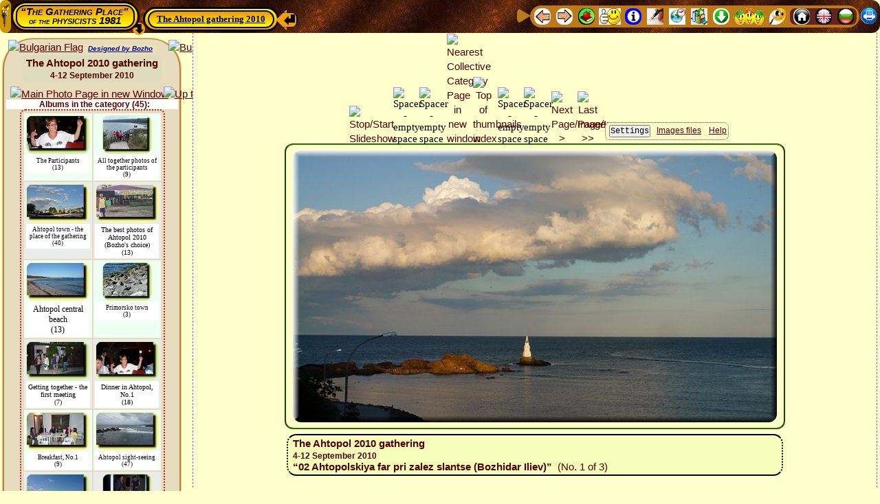

--- FILE ---
content_type: text/html; charset=UTF-8
request_url: http://theo.inrne.bas.bg/~bozho/PhysFac/Gatherings/14_2010_Ahtopol-Sep_4-12/Photo_Account/!_Call_Bozhos_Web_Album_Generator.php?Image_Number=1&Slideshow_State=ON&Thumbnail_Index_Anchor=Thumbnail_Bar_Top&Settings_Changed=Yes&Language=English&Slide_Duration=7&Slideshow_State_Default=ON&Aspect_Ratio=1.7777777777778&Image_resize_factor_changed=100&Thumbnail_resize_factor_changed=100&Thumbnail_Web_width=100&Image_Web_width=704&Columns=2&Image_Background_Color=%2523FFFFCC&Thumbnail_Background_Color=%2523E7DCBE&Image_EXIF_Data=No&Albums_Thumbnail_Titles=Yes&Link_Category_Albums_Titles=No&Sidebar_Thumbnail_index=Yes&SITE_Top_Navigation_Ribbon=Yes&SITE_Bottom_Navigation_Ribbon=No&Advancing_Sidebar=Yes&Titles_and_Info_for_Images=Yes&Border_Width_of_the_Images=2&Color_of_Image_border=%2523339900&Category_with_albums=Yes&Settings_button_in_the_Left_Sidebar=No&Local_Navigation_Ribbon=Yes&Buttons_Titles=Yes&Virtual_Albums=OFF&Settings_Stay_signed_in=No&Language=English
body_size: 19758
content:





<!DOCTYPE html>
<html lang="en">
<head>

<meta http-equiv="content-type" content="text/html; charset=utf-8">
    
<!-- Advancing to the next image MUST BE AFTER THE ENCODING -->
<meta http-equiv="Refresh" content="7; url=!_Call_Bozhos_Web_Album_Generator.php?Image_Number=2&amp;Thumbnail_Index_Anchor=Thumbnail_Bar_Top&amp;Slideshow_State=ON&amp;Language=English&amp;Slide_Duration=7&amp;Slideshow_State_Default=ON&amp;Aspect_Ratio=1.7777777777778&amp;Image_resize_factor_changed=100&amp;Thumbnail_resize_factor_changed=100&amp;Thumbnail_Web_width=100&amp;Image_Web_width=704&amp;Columns=2&amp;Image_Background_Color=%2523FFFFCC&amp;Thumbnail_Background_Color=%2523E7DCBE&amp;Image_EXIF_Data=No&amp;Albums_Thumbnail_Titles=Yes&amp;Link_Category_Albums_Titles=No&amp;Sidebar_Thumbnail_index=Yes&amp;SITE_Top_Navigation_Ribbon=Yes&amp;SITE_Bottom_Navigation_Ribbon=No&amp;Advancing_Sidebar=Yes&amp;Titles_and_Info_for_Images=Yes&amp;Border_Width_of_the_Images=2&amp;Color_of_Image_border=%2523339900&amp;Category_with_albums=Yes&amp;Settings_button_in_the_Left_Sidebar=No&amp;Local_Navigation_Ribbon=Yes&amp;Buttons_Titles=Yes&amp;Virtual_Albums=OFF&amp;Settings_Stay_signed_in=No#Thumbnail_Row_No_1">
<title>The Ahtopol 2010 gathering - 4-12 September 2010, Image No.1 ** The Bozho's Dynamical Web Albums Generator  🍀Site of Alumni 1981 Physics🍀</title>

<meta name="Description" content="The Ahtopol 2010 gathering - 4-12 September 2010, Image No.1 - The Bozho's Dynamical Web Album Generator  🍀Site of Alumni 1981 Physics🍀">

<meta name="Keywords" content="The, Ahtopol, 2010, gathering, 412, September, 2010, Image No.1, photo, photos, image, images, album, albums, photoalbum, photoalbums, web. webalbum, webalbums, Visualization, Bozho, Bozho's, Dynamical, Web, Album, Generator, 🍀Site, of, Alumni, 1981, Physics🍀"/>
	
<!-- BEGINNING of Global <head> tag data -->
<!-- <meta http-equiv="content-type" content="text/html; charset=utf-8"> -->

<meta name="author" content="Bozhidar Zakhariev Iliev, Bojidar Zahariev Iliev, Bozho, Bozhko, Божидар Захариев Илиев, Божо, Божко, http://theo.inrne.bas.bg/~bozho/">
<link rel="author" href="http://theo.inrne.bas.bg/~bozho/" title="Bozhidar Zakariev Iliev - Bozho,  Божидар Захариев Илиев - Божо">

<meta name="viewport" content="width=device-width, initial-scale=1.0"> <!-- , maximum-scale=3.14 -better do NOT use-->

<link rel="icon" type="image/gif" href="../../../0-Files-Images/Site_Symbol_Icon-URL.gif" title="Site main Favicon">

<!-- The Bozho's Master StyleSheet for inter-browser Web design -->
<!-- MUST be the FIRST stylesheet called - ALL OTHER STYLESHEETS MUST BE LOADED AFTER IT !!! -->
<link rel="stylesheet" href="../../../!-Site_Common_Files/Bozhos_Master_StyleSheet.css" type="text/css" media="screen">


<!-- BEGINNING - GLOBAL Dropdown Menu variables and CSS file -->
		<!--
The Bozhos Dropdown Menu CAN NOT be loaded via a line like
  <link rel="stylesheet" href="CSS_FILE.css" type="text/css" media="screen">
-->

<style>
/* DO NOT START WITH PHP CODE! */

/* !!!!!!!!!!!!!!!!!!!!!!!!!!!!!!!!!!!!!!!!!! 
   CSS Dropdown menu for arbitray depth level
   Written by Bozhidar Zakhariev Iliev
   © Bozho ©
   !!!!!!!!!!!!!!!!!!!!!!!!!!!!!!!!!!!!!!!!!! */


/* <style> */ /* USED ONLY FOR TEXT HIGHLITING in this file while editing */

/******************************************** */
/* 1st-level Menu - Main menu - BEGINNING     */
/* >>>>>>>>>>>>>>>>>>>>>>>>>>>>>>>>>>>>>>>>>> */

#TopBar_Header_Bozhos_Dropdown_Menu {
	padding: 0;
	margin: 0;
	display: inline-block;
	cursor: progress;
	z-index: 999888777;
}

#TopBar_Header_Bozhos_Dropdown_Menu ul {
	/*font: bold 13px/46px  "Comic Sans MS", cursivea;*/
		font-family: "Times New Roman", serif;
	font-size: 13px;
	font-weight: bold;	width: auto; /*inherit;*/
	margin: 0;
	padding: 2px 4px 2px 4px;
	list-style: none;  
	background: #CE6700;
	background: -moz-linear-gradient(yellow, #ED9612);
    background: -webkit-gradient(linear,left bottom,left top,color-stop(0, #ED9612),color-stop(1, yellow));	
	background: -webkit-linear-gradient(yellow, #ED9612);
	background: -o-linear-gradient(yellow, #ED9612);
	background: -ms-linear-gradient(yellow, #ED9612);
	background: linear-gradient(yellow, #ED9612);
	border: 3px black solid;
	border-radius: 50px;
}

#TopBar_Header_Bozhos_Dropdown_Menu ul li {
		font-family: "Times New Roman", serif;
	font-size: 13px;
	font-weight: bold;	color: black;
    background: yellow;
	background: -moz-linear-gradient(#ED9612, yellow);	
	background: -webkit-gradient(linear, left top, left bottom, from(#ED9612), to(yellow));
	background: -webkit-linear-gradient(#ED9612, yellow);
	background: -o-linear-gradient(#ED9612, yellow);
	background: -ms-linear-gradient(#ED9612, yellow);
	background: linear-gradient(#ED9612, yellow);
	line-height: 18px;
	float: left;
	padding: 0px;
	position: relative;
	border:2px black solid;
	border-radius: 14px;
/* for right item width if given in px*/	
	width: inherit;
}

#TopBar_Header_Bozhos_Dropdown_Menu ul a {
		font-family: "Times New Roman", serif;
	font-size: 13px;
	font-weight: bold;	color: black;
	line-height: 18px;
	text-decoration: underline;
	/* to cover by <a> tag all of the <il> tag width */
	/*width: inherit; */ /* BAD choice! */
	width: inherit;
	padding: 2px 11px 2px 11px;
	float: left;
	border: 0px black solid; /* NB: necessary to compensate the general <a> tag */
}
/* Hover over the item */
#TopBar_Header_Bozhos_Dropdown_Menu  li:hover {
	color: white;
/*    background-color: blue;*/ /* Does NOT work here! */
	background: blue; /* red; */
}
#TopBar_Header_Bozhos_Dropdown_Menu ul li:hover > a {
	color: white;
/*    background: blue;*/ /* Does NOT work here! */
	background-color: blue;
	border-radius: 14px;
}

/* active and focus selectors on links */
#TopBar_Header_Bozhos_Dropdown_Menu  li a:active {
	color: white;
	background: brown; 
}
#TopBar_Header_Bozhos_Dropdown_Menu  li a:focus {
	color: white;
	background: green;
}

#TopBar_Header_Bozhos_Dropdown_Menu ul li:hover > ul {
	display: block;
}

/******************************************** */
/* 1st-level Menu - Main menu - END           */
/* >>>>>>>>>>>>>>>>>>>>>>>>>>>>>>>>>>>>>>>>>> */

/***********************************************/
/* Sub-Menus */
/***********************************************/

/***********************************************/
/*  2-th Level Menu - Sub-menu - BEGINNING  */
/* >>>>>>>>>>>>>>>>>>>>>>>>>>>>>>>>>>>>>>>>>>> */

#TopBar_Header_Bozhos_Dropdown_Menu  ul ul  {
		font-family: "Times New Roman", serif;
	font-size: 13px;
	font-weight: bold;	width: 190px;
	background: #DFDCB3;
	line-height: 18px;
	padding: 2px 2px 2px 2px;
	margin: -11px 0 0 -5px; /* for not breaking hover effect when moving down to the sub menu */
	list-style: none;
	display: none;
	position: absolute;
	/* Vertical shift */
	top:  38px; 
	/* NB: the distans from the beginning from the prefious up-menu item! */
	left: -3px; 
	border-radius: 9px;
	z-index: 999888779;
}

#TopBar_Header_Bozhos_Dropdown_Menu  ul ul  li {
		font-family: "Times New Roman", serif;
	font-size: 13px;
	font-weight: bold;	float: none;
    margin: 0;
    padding: 0;
    display: block;  
	border: 1px red solid;
	border-radius: 14px;
/* for right item width */	
	width: auto;
}
#TopBar_Header_Bozhos_Dropdown_Menu  ul ul  li:first-child {
	border-radius: 0px 0px 14px 14px;
}
#TopBar_Header_Bozhos_Dropdown_Menu  ul ul  li:last-child  {
	border-radius: 14px 14px 0px 0px;
}

#TopBar_Header_Bozhos_Dropdown_Menu  ul ul  a {
		font-family: "Times New Roman", serif;
	font-size: 13px;
	font-weight: bold;	color: black;	
	text-decoration: none;
    background: #B3FFB3;
	background: -moz-linear-gradient(#FFFFA8, #B3FFB3);	
	background: -webkit-gradient(linear, left top, left bottom, from(#FFFFA8), to(#B3FFB3));
	background: -webkit-linear-gradient(#FFFFA8, #B3FFB3);
	background: -o-linear-gradient(#FFFFA8, #B3FFB3);
	background: -ms-linear-gradient(#FFFFA8, #B3FFB3);
	background: linear-gradient(#FFFFA8, #B3FFB3);
	line-height: 18px;
	padding: 4px 8px 4px 8px;
	height: 10px;
	width: inherit;
	height: auto;
    display: block;
    white-space: nowrap;
    float: none;
	text-transform: none;
	border:1px yellow solid;
	border-radius: 14px;
}

*:first-child+html #TopBar_Header_Bozhos_Dropdown_Menu ul ul a { /* IE7 */
	height: 10px;
}

#TopBar_Header_Bozhos_Dropdown_Menu  ul ul  li a:hover {
	color: white;
    background: blue;
}
#TopBar_Header_Bozhos_Dropdown_Menu  ul ul  li:hover > a {
	color: white;
    background: blue;
	border-radius: 14px;
}

#TopBar_Header_Bozhos_Dropdown_Menu  ul ul  li:first-child > a {
	border-radius: 0px 0px 14px 14px;
}
#TopBar_Header_Bozhos_Dropdown_Menu  ul ul  li:last-child > a {
	border-radius: 14px 14px 0px 0px;
}

/* Triangle shape that appears along with the sub-menu - TOP
	will be entered below in the section SPECIAL FORMATING OF THE SECOND LEVEL MENU */
#TopBar_Header_Bozhos_Dropdown_Menu  ul ul  li:first-child > a:after {
	content: ''; /* Prefarabley should be EMPTY */
}

/* INVISIBLE Triangle shape that ensures full visability of the last row of sub-menus - DOWN*/
/* BAD interference with the other triangles if the is ONLY ONE item in Sum-Menu!! */
/*#TopBar_Header_Bozhos_Dropdown_Menu  ul ul  li:last-child > a:after {
	background: transparent;
    content: '';
    position: absolute;
    left: 1px;
    top: 35px;
    width: 0;
    height: 0;
    border-left: 15px solid transparent;
    border-right: 15px solid transparent;
    border-top: 12mm solid transparent;
}*/


/* <<<<<<<<<<<<<<<<<<<<<<<<<<<<<<<<<<<<<<<<<<< */
/*  2-th Level Menu - Sub-menu - END  */
/***********************************************/

/***********************************************/
/*  3-th Level Menu - Sub-menu - BEGINNING  */
/* >>>>>>>>>>>>>>>>>>>>>>>>>>>>>>>>>>>>>>>>>>> */

#TopBar_Header_Bozhos_Dropdown_Menu  ul ul ul  {
		font-family: "Times New Roman", serif;
	font-size: 13px;
	font-weight: bold;	width: 230px;
	background: #DFDCB3;
	line-height: 18px;
	padding: 2px 2px 2px 2px;
	margin: -11px 0 0 -5px; /* for not breaking hover effect when moving down to the sub menu */
	list-style: none;
	display: none;
	position: absolute;
	/* Vertical shift */
	top:  5px; 
	/* NB: the distans from the beginning from the prefious up-menu item! */
	left: 184px; 
	border-radius: 9px;
	z-index: 999888780;
}

#TopBar_Header_Bozhos_Dropdown_Menu  ul ul ul  li {
		font-family: "Times New Roman", serif;
	font-size: 13px;
	font-weight: bold;	float: none;
    margin: 0;
    padding: 0;
    display: block;  
	border: 1px red solid;
	border-radius: 14px;
/* for right item width */	
	width: auto;
}
#TopBar_Header_Bozhos_Dropdown_Menu  ul ul ul  li:first-child {
	border-radius: 0px 0px 14px 14px;
}
#TopBar_Header_Bozhos_Dropdown_Menu  ul ul ul  li:last-child  {
	border-radius: 14px 14px 0px 0px;
}

#TopBar_Header_Bozhos_Dropdown_Menu  ul ul ul  a {
		font-family: "Times New Roman", serif;
	font-size: 13px;
	font-weight: bold;	color: black;	
	text-decoration: none;
    background: #B3FFB3;
	background: -moz-linear-gradient(#FFFFA8, #B3FFB3);	
	background: -webkit-gradient(linear, left top, left bottom, from(#FFFFA8), to(#B3FFB3));
	background: -webkit-linear-gradient(#FFFFA8, #B3FFB3);
	background: -o-linear-gradient(#FFFFA8, #B3FFB3);
	background: -ms-linear-gradient(#FFFFA8, #B3FFB3);
	background: linear-gradient(#FFFFA8, #B3FFB3);
	line-height: 18px;
	padding: 4px 8px 4px 8px;
	height: 10px;
	width: inherit;
	height: auto;
    display: block;
    white-space: nowrap;
    float: none;
	text-transform: none;
	border:1px yellow solid;
	border-radius: 14px;
}

*:first-child+html #TopBar_Header_Bozhos_Dropdown_Menu ul ul a { /* IE7 */
	height: 10px;
}

#TopBar_Header_Bozhos_Dropdown_Menu  ul ul ul  li a:hover {
	color: white;
    background: blue;
}
#TopBar_Header_Bozhos_Dropdown_Menu  ul ul ul  li:hover > a {
	color: white;
    background: blue;
	border-radius: 14px;
}

#TopBar_Header_Bozhos_Dropdown_Menu  ul ul ul  li:first-child > a {
	border-radius: 0px 0px 14px 14px;
}
#TopBar_Header_Bozhos_Dropdown_Menu  ul ul ul  li:last-child > a {
	border-radius: 14px 14px 0px 0px;
}

/* Triangle shape that appears along with the sub-menu - RIGHT*/
#TopBar_Header_Bozhos_Dropdown_Menu  ul ul ul  li:first-child a:after {
    position: absolute;
/*	content: ''; */ /* DON'T writ this - very ad unpredictable results! */
	background: blue;
    left: -18px;
    top: 1px;
    width: 0;
    height: 0;
    border-left: 0;	
    border-bottom: 15.266666666667px solid transparent;
    border-top: 10.8px solid transparent;
    border-right: 26px solid red;
	border-radius: 0px 10px 10px 0px;
/*    border-bottom: 15px solid transparent;
    border-top: 14px solid transparent;
    border-right: 26px solid red;
*/}

/* INVISIBLE Triangle shape that ensures full visability of the last row of sub-menus - DOWN*/
/* BAD interference with the other triangles if the is ONLY ONE item in Sum-Menu!! */
/*#TopBar_Header_Bozhos_Dropdown_Menu  ul ul ul  li:last-child > a:after {
	background: transparent;
    content: '';
    position: absolute;
    left: 1px;
    top: 35px;
    width: 0;
    height: 0;
    border-left: 15px solid transparent;
    border-right: 15px solid transparent;
    border-top: 12mm solid transparent;
}*/


/* <<<<<<<<<<<<<<<<<<<<<<<<<<<<<<<<<<<<<<<<<<< */
/*  3-th Level Menu - Sub-menu - END  */
/***********************************************/

/**************************************************************
      SPECIAL FORMATING OF THE SECOND LEVEL MENU - BEGINNING
***************************************************************/

/* Fix dimenstions of level 2 to fit device screen/display - BEGINNING */

		@media (max-height: 181px) {
			#TopBar_Header_Bozhos_Dropdown_Menu:hover ul:nth-child(n+1):nth-child(-n+1) > li > ul {
				height: 54px;
				width: 432px;
			}
		}
		@media (min-height: 181px) and (max-height: 199px) {
			#TopBar_Header_Bozhos_Dropdown_Menu:hover ul:nth-child(n+1):nth-child(-n+1) > li > ul {
				height: 70px;
				width: 432px;
				}
		}
		@media (min-height: 199px) and (max-height: 217px) {
			#TopBar_Header_Bozhos_Dropdown_Menu:hover ul:nth-child(n+1):nth-child(-n+1) > li > ul {
				height: 88px;
				width: 432px;
				}
		}
		@media (min-height: 217px) and (max-height: 235px) {
			#TopBar_Header_Bozhos_Dropdown_Menu:hover ul:nth-child(n+1):nth-child(-n+1) > li > ul {
				height: 106px;
				width: 432px;
				}
		}
		@media (min-height: 235px) and (max-height: 253px) {
			#TopBar_Header_Bozhos_Dropdown_Menu:hover ul:nth-child(n+1):nth-child(-n+1) > li > ul {
				height: 124px;
				width: 432px;
				}
		}
		@media (min-height: 253px) and (max-height: 271px) {
			#TopBar_Header_Bozhos_Dropdown_Menu:hover ul:nth-child(n+1):nth-child(-n+1) > li > ul {
				height: 142px;
				width: 432px;
				}
		}
		@media (min-height: 271px) and (max-height: 289px) {
			#TopBar_Header_Bozhos_Dropdown_Menu:hover ul:nth-child(n+1):nth-child(-n+1) > li > ul {
				height: 160px;
				width: 432px;
				}
		}
		@media (min-height: 289px) and (max-height: 307px) {
			#TopBar_Header_Bozhos_Dropdown_Menu:hover ul:nth-child(n+1):nth-child(-n+1) > li > ul {
				height: 178px;
				width: 432px;
				}
		}
		@media (min-height: 307px) and (max-height: 325px) {
			#TopBar_Header_Bozhos_Dropdown_Menu:hover ul:nth-child(n+1):nth-child(-n+1) > li > ul {
				height: 196px;
				width: 432px;
				}
		}
		@media (min-height: 325px) and (max-height: 343px) {
			#TopBar_Header_Bozhos_Dropdown_Menu:hover ul:nth-child(n+1):nth-child(-n+1) > li > ul {
				height: 214px;
				width: 432px;
				}
		}
		@media (min-height: 343px) and (max-height: 361px) {
			#TopBar_Header_Bozhos_Dropdown_Menu:hover ul:nth-child(n+1):nth-child(-n+1) > li > ul {
				height: 232px;
				width: 432px;
				}
		}
		@media (min-height: 361px) and (max-height: 379px) {
			#TopBar_Header_Bozhos_Dropdown_Menu:hover ul:nth-child(n+1):nth-child(-n+1) > li > ul {
				height: 250px;
				width: 432px;
				}
		}
		@media (min-height: 379px) and (max-height: 397px) {
			#TopBar_Header_Bozhos_Dropdown_Menu:hover ul:nth-child(n+1):nth-child(-n+1) > li > ul {
				height: 268px;
				width: 432px;
				}
		}
		@media (min-height: 397px) and (max-height: 415px) {
			#TopBar_Header_Bozhos_Dropdown_Menu:hover ul:nth-child(n+1):nth-child(-n+1) > li > ul {
				height: 286px;
				width: 432px;
				}
		}
		@media (min-height: 415px) and (max-height: 433px) {
			#TopBar_Header_Bozhos_Dropdown_Menu:hover ul:nth-child(n+1):nth-child(-n+1) > li > ul {
				height: 304px;
				width: 432px;
				}
		}
		@media (min-height: 433px) and (max-height: 451px) {
			#TopBar_Header_Bozhos_Dropdown_Menu:hover ul:nth-child(n+1):nth-child(-n+1) > li > ul {
				height: 322px;
				width: 432px;
				}
		}
		@media (min-height: 451px) and (max-height: 469px) {
			#TopBar_Header_Bozhos_Dropdown_Menu:hover ul:nth-child(n+1):nth-child(-n+1) > li > ul {
				height: 340px;
				width: 432px;
				}
		}
		@media (min-height: 469px) and (max-height: 487px) {
			#TopBar_Header_Bozhos_Dropdown_Menu:hover ul:nth-child(n+1):nth-child(-n+1) > li > ul {
				height: 358px;
				width: 432px;
				}
		}
		@media (min-height: 487px) and (max-height: 505px) {
			#TopBar_Header_Bozhos_Dropdown_Menu:hover ul:nth-child(n+1):nth-child(-n+1) > li > ul {
				height: 376px;
				width: 432px;
				}
		}
		@media (min-height: 505px) and (max-height: 523px) {
			#TopBar_Header_Bozhos_Dropdown_Menu:hover ul:nth-child(n+1):nth-child(-n+1) > li > ul {
				height: 394px;
				width: 432px;
				}
		}
		@media (min-height: 523px) and (max-height: 541px) {
			#TopBar_Header_Bozhos_Dropdown_Menu:hover ul:nth-child(n+1):nth-child(-n+1) > li > ul {
				height: 412px;
				width: 432px;
				}
		}
		@media (min-height: 541px) and (max-height: 559px) {
			#TopBar_Header_Bozhos_Dropdown_Menu:hover ul:nth-child(n+1):nth-child(-n+1) > li > ul {
				height: 430px;
				width: 432px;
				}
		}
		@media (min-height: 559px) and (max-height: 577px) {
			#TopBar_Header_Bozhos_Dropdown_Menu:hover ul:nth-child(n+1):nth-child(-n+1) > li > ul {
				height: 448px;
				width: 432px;
				}
		}
		@media (min-height: 577px) and (max-height: 595px) {
			#TopBar_Header_Bozhos_Dropdown_Menu:hover ul:nth-child(n+1):nth-child(-n+1) > li > ul {
				height: 466px;
				width: 432px;
				}
		}
		@media (min-height: 595px) and (max-height: 613px) {
			#TopBar_Header_Bozhos_Dropdown_Menu:hover ul:nth-child(n+1):nth-child(-n+1) > li > ul {
				height: 484px;
				width: 432px;
				}
		}
		@media (min-height: 613px) and (max-height: 631px) {
			#TopBar_Header_Bozhos_Dropdown_Menu:hover ul:nth-child(n+1):nth-child(-n+1) > li > ul {
				height: 502px;
				width: 432px;
				}
		}
		@media (min-height: 631px) and (max-height: 649px) {
			#TopBar_Header_Bozhos_Dropdown_Menu:hover ul:nth-child(n+1):nth-child(-n+1) > li > ul {
				height: 520px;
				width: 432px;
				}
		}
		@media (min-height: 649px) and (max-height: 667px) {
			#TopBar_Header_Bozhos_Dropdown_Menu:hover ul:nth-child(n+1):nth-child(-n+1) > li > ul {
				height: 538px;
				width: 432px;
				}
		}
		@media (min-height: 667px) and (max-height: 685px) {
			#TopBar_Header_Bozhos_Dropdown_Menu:hover ul:nth-child(n+1):nth-child(-n+1) > li > ul {
				height: 556px;
				width: 432px;
				}
		}
		@media (min-height: 685px) and (max-height: 703px) {
			#TopBar_Header_Bozhos_Dropdown_Menu:hover ul:nth-child(n+1):nth-child(-n+1) > li > ul {
				height: 574px;
				width: 432px;
				}
		}
		@media (min-height: 703px) and (max-height: 721px) {
			#TopBar_Header_Bozhos_Dropdown_Menu:hover ul:nth-child(n+1):nth-child(-n+1) > li > ul {
				height: 592px;
				width: 432px;
				}
		}
		@media (min-height: 721px) and (max-height: 739px) {
			#TopBar_Header_Bozhos_Dropdown_Menu:hover ul:nth-child(n+1):nth-child(-n+1) > li > ul {
				height: 610px;
				width: 432px;
				}
		}
		@media (min-height: 739px) and (max-height: 757px) {
			#TopBar_Header_Bozhos_Dropdown_Menu:hover ul:nth-child(n+1):nth-child(-n+1) > li > ul {
				height: 628px;
				width: 432px;
				}
		}
		@media (min-height: 757px) and (max-height: 775px) {
			#TopBar_Header_Bozhos_Dropdown_Menu:hover ul:nth-child(n+1):nth-child(-n+1) > li > ul {
				height: 646px;
				width: 432px;
				}
		}
		@media (min-height: 775px) and (max-height: 793px) {
			#TopBar_Header_Bozhos_Dropdown_Menu:hover ul:nth-child(n+1):nth-child(-n+1) > li > ul {
				height: 664px;
				width: 432px;
				}
		}
		@media (min-height: 793px) and (max-height: 811px) {
			#TopBar_Header_Bozhos_Dropdown_Menu:hover ul:nth-child(n+1):nth-child(-n+1) > li > ul {
				height: 682px;
				width: 432px;
				}
		}
		@media (min-height: 811px) and (max-height: 829px) {
			#TopBar_Header_Bozhos_Dropdown_Menu:hover ul:nth-child(n+1):nth-child(-n+1) > li > ul {
				height: 700px;
				width: 432px;
				}
		}
		@media (min-height: 829px) and (max-height: 847px) {
			#TopBar_Header_Bozhos_Dropdown_Menu:hover ul:nth-child(n+1):nth-child(-n+1) > li > ul {
				height: 718px;
				width: 432px;
				}
		}
		@media (min-height: 847px) and (max-height: 865px) {
			#TopBar_Header_Bozhos_Dropdown_Menu:hover ul:nth-child(n+1):nth-child(-n+1) > li > ul {
				height: 736px;
				width: 432px;
				}
		}
		@media (min-height: 865px) and (max-height: 883px) {
			#TopBar_Header_Bozhos_Dropdown_Menu:hover ul:nth-child(n+1):nth-child(-n+1) > li > ul {
				height: 754px;
				width: 432px;
				}
		}
		@media (min-height: 883px) and (max-height: 901px) {
			#TopBar_Header_Bozhos_Dropdown_Menu:hover ul:nth-child(n+1):nth-child(-n+1) > li > ul {
				height: 772px;
				width: 432px;
				}
		}
		@media (min-height: 901px) and (max-height: 919px) {
			#TopBar_Header_Bozhos_Dropdown_Menu:hover ul:nth-child(n+1):nth-child(-n+1) > li > ul {
				height: 790px;
				width: 432px;
				}
		}
	@media (min-height: 919px) {
		#TopBar_Header_Bozhos_Dropdown_Menu:hover ul:nth-child(n+1):nth-child(-n+1) > li > ul {
			height: 808px;
			width: 432px;
		}
	}
@media (max-width: 96px) { /* Very small Screens - less than $Reduced_Width */ 
	#TopBar_Header_Bozhos_Dropdown_Menu:hover ul:nth-child(n+1):nth-child(-n+1) > li > ul {
			width: 208px;
	}
}

	@media (min-width: 96px) and (max-width: 114px) {
		#TopBar_Header_Bozhos_Dropdown_Menu:hover ul:nth-child(n+1):nth-child(-n+1) > li > ul {
			width: 208px;
		}
	}
	@media (min-width: 114px) and (max-width: 131px) {
		#TopBar_Header_Bozhos_Dropdown_Menu:hover ul:nth-child(n+1):nth-child(-n+1) > li > ul {
			width: 208px;
		}
	}
	@media (min-width: 131px) and (max-width: 148px) {
		#TopBar_Header_Bozhos_Dropdown_Menu:hover ul:nth-child(n+1):nth-child(-n+1) > li > ul {
			width: 208px;
		}
	}
	@media (min-width: 148px) and (max-width: 165px) {
		#TopBar_Header_Bozhos_Dropdown_Menu:hover ul:nth-child(n+1):nth-child(-n+1) > li > ul {
			width: 208px;
		}
	}
	@media (min-width: 165px) and (max-width: 183px) {
		#TopBar_Header_Bozhos_Dropdown_Menu:hover ul:nth-child(n+1):nth-child(-n+1) > li > ul {
			width: 208px;
		}
	}
	@media (min-width: 183px) and (max-width: 200px) {
		#TopBar_Header_Bozhos_Dropdown_Menu:hover ul:nth-child(n+1):nth-child(-n+1) > li > ul {
			width: 208px;
		}
	}
	@media (min-width: 200px) and (max-width: 217px) {
		#TopBar_Header_Bozhos_Dropdown_Menu:hover ul:nth-child(n+1):nth-child(-n+1) > li > ul {
			width: 208px;
		}
	}
	@media (min-width: 217px) and (max-width: 234px) {
		#TopBar_Header_Bozhos_Dropdown_Menu:hover ul:nth-child(n+1):nth-child(-n+1) > li > ul {
			width: 208px;
		}
	}
	@media (min-width: 234px) and (max-width: 252px) {
		#TopBar_Header_Bozhos_Dropdown_Menu:hover ul:nth-child(n+1):nth-child(-n+1) > li > ul {
			width: 208px;
		}
	}
	@media (min-width: 252px) and (max-width: 269px) {
		#TopBar_Header_Bozhos_Dropdown_Menu:hover ul:nth-child(n+1):nth-child(-n+1) > li > ul {
			width: 208px;
		}
	}
	@media (min-width: 269px) and (max-width: 286px) {
		#TopBar_Header_Bozhos_Dropdown_Menu:hover ul:nth-child(n+1):nth-child(-n+1) > li > ul {
			width: 208px;
		}
	}
	@media (min-width: 286px) and (max-width: 303px) {
		#TopBar_Header_Bozhos_Dropdown_Menu:hover ul:nth-child(n+1):nth-child(-n+1) > li > ul {
			width: 225px;
		}
	}
	@media (min-width: 303px) and (max-width: 321px) {
		#TopBar_Header_Bozhos_Dropdown_Menu:hover ul:nth-child(n+1):nth-child(-n+1) > li > ul {
			width: 242px;
		}
	}
	@media (min-width: 321px) and (max-width: 338px) {
		#TopBar_Header_Bozhos_Dropdown_Menu:hover ul:nth-child(n+1):nth-child(-n+1) > li > ul {
			width: 260px;
		}
	}
	@media (min-width: 338px) and (max-width: 355px) {
		#TopBar_Header_Bozhos_Dropdown_Menu:hover ul:nth-child(n+1):nth-child(-n+1) > li > ul {
			width: 277px;
		}
	}
	@media (min-width: 355px) and (max-width: 372px) {
		#TopBar_Header_Bozhos_Dropdown_Menu:hover ul:nth-child(n+1):nth-child(-n+1) > li > ul {
			width: 294px;
		}
	}
	@media (min-width: 372px) and (max-width: 390px) {
		#TopBar_Header_Bozhos_Dropdown_Menu:hover ul:nth-child(n+1):nth-child(-n+1) > li > ul {
			width: 311px;
		}
	}
	@media (min-width: 390px) and (max-width: 407px) {
		#TopBar_Header_Bozhos_Dropdown_Menu:hover ul:nth-child(n+1):nth-child(-n+1) > li > ul {
			width: 329px;
		}
	}
	@media (min-width: 407px) and (max-width: 424px) {
		#TopBar_Header_Bozhos_Dropdown_Menu:hover ul:nth-child(n+1):nth-child(-n+1) > li > ul {
			width: 346px;
		}
	}
	@media (min-width: 424px) and (max-width: 441px) {
		#TopBar_Header_Bozhos_Dropdown_Menu:hover ul:nth-child(n+1):nth-child(-n+1) > li > ul {
			width: 363px;
		}
	}
	@media (min-width: 441px) and (max-width: 459px) {
		#TopBar_Header_Bozhos_Dropdown_Menu:hover ul:nth-child(n+1):nth-child(-n+1) > li > ul {
			width: 380px;
		}
	}
	@media (min-width: 459px) and (max-width: 476px) {
		#TopBar_Header_Bozhos_Dropdown_Menu:hover ul:nth-child(n+1):nth-child(-n+1) > li > ul {
			width: 398px;
		}
	}
	@media (min-width: 476px) and (max-width: 493px) {
		#TopBar_Header_Bozhos_Dropdown_Menu:hover ul:nth-child(n+1):nth-child(-n+1) > li > ul {
			width: 415px;
		}
	}

@media (min-width:511px) { /* Large Screens - greater than or equal to $Image_width */
	#TopBar_Header_Bozhos_Dropdown_Menu:hover ul:nth-child(n+1):nth-child(-n+1) > li > ul {
		width: 432px;
	}
}

/* Fix dimenstions of level 2 to fit device screen/display - END */

/* Format level 2 ul */
#TopBar_Header_Bozhos_Dropdown_Menu:hover ul:nth-child(n+1):nth-child(-n+1) > li > ul {
	background-color: rgb(223,220,179); /* Fall-back for browsers that don't support the rgba function */
	background-color: rgba(0,0,0,0.36); /* redefine background color */
	border-top:1px black solid; /* redefine border */
	border-right:3px black solid; /* redefine border */
	border-bottom:3px black solid; /* redefine border */
	border-left:3px black solid; /* redefine border */
/* 	width:334px; */
/*	height:200px; */
	overflow:auto;
	position:absolute;
	top:39px; /* vertical shift of level 2 ul depending on height of level 1 ul */
	left:10px;
	padding-top:12px;
}
/* level 2 li width */
#TopBar_Header_Bozhos_Dropdown_Menu:hover ul:nth-child(n+1):nth-child(-n+1) > li > ul > li {
	width:172px;
}
/* bottom space equal to the top space via level 2ul */
#TopBar_Header_Bozhos_Dropdown_Menu:hover ul:nth-child(n+1):nth-child(-n+1) > li > ul > li:last-child {
	margin-bottom:12px;
}

/* Triangle shape that appears along with the sub-menu - TOP - level 1 li - MUST overlap with level 2 one defined above */
#TopBar_Header_Bozhos_Dropdown_Menu:hover ul:nth-child(n+1):nth-child(-n+1) > li:hover::after {
	background: blue;
    content: '  ▼'; color:red; font-size: 24px;
    position: absolute;
    left: 12px;
    top: 28px; /* vertical shift depending on height of level 1 ul */
	overflow:visible;
	z-index: 999898999;
    width: 0;
    height: 0;
    border-left: 12.6px solid transparent;
    border-right: 12.6px solid transparent;
    border-bottom: 21.4px solid red;
	border-radius: 0px 0px 10px 10px;
/*    border-left: 15px solid transparent;
    border-right: 15px solid transparent;
    border-bottom: 22px solid red;
*/
}

/**************************************************************
      SPECIAL FORMATING OF THE SECOND LEVEL MENU - END
***************************************************************/


/***********************************************/
/* Clear floated elements */
/***********************************************/
#TopBar_Header_Bozhos_Dropdown_Menu ul:after {
	visibility: hidden;
	display: block;
	font-size: 0;
	content: " ";
	clear: both;
	height: 0;
}

/* DO NOT END WITH PHP CODE! */</style>
		<!-- END - GLOBAL Dropdown Menu variables and CSS file -->
	
		<!-- BEGINNING - LOCAL GATHERING Dropdown Menu variables and CSS file -->
		<!--
The Bozhos Dropdown Menu CAN NOT be loaded via a line like
  <link rel="stylesheet" href="CSS_FILE.css" type="text/css" media="screen">
-->

<style>
/* DO NOT START WITH PHP CODE! */

/* !!!!!!!!!!!!!!!!!!!!!!!!!!!!!!!!!!!!!!!!!! 
   CSS Dropdown menu for arbitray depth level
   Written by Bozhidar Zakhariev Iliev
   © Bozho ©
   !!!!!!!!!!!!!!!!!!!!!!!!!!!!!!!!!!!!!!!!!! */


/* <style> */ /* USED ONLY FOR TEXT HIGHLITING in this file while editing */

/******************************************** */
/* 1st-level Menu - Main menu - BEGINNING     */
/* >>>>>>>>>>>>>>>>>>>>>>>>>>>>>>>>>>>>>>>>>> */

#Bozhos_Dropdown_Menu {
	padding: 0;
	margin: 0;
	display: inline-block;
	cursor: progress;
	z-index: 999888777;
}

#Bozhos_Dropdown_Menu ul {
	/*font: bold 13px/46px  "Comic Sans MS", cursivea;*/
		font-family: "Times New Roman", serif;
	font-size: 13px;
	font-weight: bold;	width: auto; /*inherit;*/
	margin: 0;
	padding: 2px 4px 2px 4px;
	list-style: none;  
	background: #CE6700;
	background: -moz-linear-gradient(yellow, #ED9612);
    background: -webkit-gradient(linear,left bottom,left top,color-stop(0, #ED9612),color-stop(1, yellow));	
	background: -webkit-linear-gradient(yellow, #ED9612);
	background: -o-linear-gradient(yellow, #ED9612);
	background: -ms-linear-gradient(yellow, #ED9612);
	background: linear-gradient(yellow, #ED9612);
	border: 3px black solid;
	border-radius: 50px;
}

#Bozhos_Dropdown_Menu ul li {
		font-family: "Times New Roman", serif;
	font-size: 13px;
	font-weight: bold;	color: black;
    background: yellow;
	background: -moz-linear-gradient(#ED9612, yellow);	
	background: -webkit-gradient(linear, left top, left bottom, from(#ED9612), to(yellow));
	background: -webkit-linear-gradient(#ED9612, yellow);
	background: -o-linear-gradient(#ED9612, yellow);
	background: -ms-linear-gradient(#ED9612, yellow);
	background: linear-gradient(#ED9612, yellow);
	line-height: 18px;
	float: left;
	padding: 0px;
	position: relative;
	border:2px black solid;
	border-radius: 14px;
/* for right item width if given in px*/	
	width: inherit;
}

#Bozhos_Dropdown_Menu ul a {
		font-family: "Times New Roman", serif;
	font-size: 13px;
	font-weight: bold;	color: black;
	line-height: 18px;
	text-decoration: underline;
	/* to cover by <a> tag all of the <il> tag width */
	/*width: inherit; */ /* BAD choice! */
	width: inherit;
	padding: 2px 11px 2px 11px;
	float: left;
	border: 0px black solid; /* NB: necessary to compensate the general <a> tag */
}
/* Hover over the item */
#Bozhos_Dropdown_Menu  li:hover {
	color: white;
/*    background-color: blue;*/ /* Does NOT work here! */
	background: blue; /* red; */
}
#Bozhos_Dropdown_Menu ul li:hover > a {
	color: white;
/*    background: blue;*/ /* Does NOT work here! */
	background-color: blue;
	border-radius: 14px;
}

/* active and focus selectors on links */
#Bozhos_Dropdown_Menu  li a:active {
	color: white;
	background: brown; 
}
#Bozhos_Dropdown_Menu  li a:focus {
	color: white;
	background: green;
}

#Bozhos_Dropdown_Menu ul li:hover > ul {
	display: block;
}

/******************************************** */
/* 1st-level Menu - Main menu - END           */
/* >>>>>>>>>>>>>>>>>>>>>>>>>>>>>>>>>>>>>>>>>> */

/***********************************************/
/* Sub-Menus */
/***********************************************/

/***********************************************/
/*  2-th Level Menu - Sub-menu - BEGINNING  */
/* >>>>>>>>>>>>>>>>>>>>>>>>>>>>>>>>>>>>>>>>>>> */

#Bozhos_Dropdown_Menu  ul ul  {
		font-family: "Times New Roman", serif;
	font-size: 13px;
	font-weight: bold;	width: 260px;
	background: #DFDCB3;
	line-height: 18px;
	padding: 2px 2px 2px 2px;
	margin: -11px 0 0 -5px; /* for not breaking hover effect when moving down to the sub menu */
	list-style: none;
	display: none;
	position: absolute;
	/* Vertical shift */
	top:  38px; 
	/* NB: the distans from the beginning from the prefious up-menu item! */
	left: -3px; 
	border-radius: 9px;
	z-index: 999888779;
}

#Bozhos_Dropdown_Menu  ul ul  li {
		font-family: "Times New Roman", serif;
	font-size: 13px;
	font-weight: bold;	float: none;
    margin: 0;
    padding: 0;
    display: block;  
	border: 1px red solid;
	border-radius: 14px;
/* for right item width */	
	width: auto;
}
#Bozhos_Dropdown_Menu  ul ul  li:first-child {
	border-radius: 0px 0px 14px 14px;
}
#Bozhos_Dropdown_Menu  ul ul  li:last-child  {
	border-radius: 14px 14px 0px 0px;
}

#Bozhos_Dropdown_Menu  ul ul  a {
		font-family: "Times New Roman", serif;
	font-size: 13px;
	font-weight: bold;	color: black;	
	text-decoration: none;
    background: #B3FFB3;
	background: -moz-linear-gradient(#FFFFA8, #B3FFB3);	
	background: -webkit-gradient(linear, left top, left bottom, from(#FFFFA8), to(#B3FFB3));
	background: -webkit-linear-gradient(#FFFFA8, #B3FFB3);
	background: -o-linear-gradient(#FFFFA8, #B3FFB3);
	background: -ms-linear-gradient(#FFFFA8, #B3FFB3);
	background: linear-gradient(#FFFFA8, #B3FFB3);
	line-height: 18px;
	padding: 4px 8px 4px 8px;
	height: 10px;
	width: inherit;
	height: auto;
    display: block;
    white-space: nowrap;
    float: none;
	text-transform: none;
	border:1px yellow solid;
	border-radius: 14px;
}

*:first-child+html #Bozhos_Dropdown_Menu ul ul a { /* IE7 */
	height: 10px;
}

#Bozhos_Dropdown_Menu  ul ul  li a:hover {
	color: white;
    background: blue;
}
#Bozhos_Dropdown_Menu  ul ul  li:hover > a {
	color: white;
    background: blue;
	border-radius: 14px;
}

#Bozhos_Dropdown_Menu  ul ul  li:first-child > a {
	border-radius: 0px 0px 14px 14px;
}
#Bozhos_Dropdown_Menu  ul ul  li:last-child > a {
	border-radius: 14px 14px 0px 0px;
}

/* Triangle shape that appears along with the sub-menu - TOP
	will be entered below in the section SPECIAL FORMATING OF THE SECOND LEVEL MENU */
#Bozhos_Dropdown_Menu  ul ul  li:first-child > a:after {
	content: ''; /* Prefarabley should be EMPTY */
}

/* INVISIBLE Triangle shape that ensures full visability of the last row of sub-menus - DOWN*/
/* BAD interference with the other triangles if the is ONLY ONE item in Sum-Menu!! */
/*#Bozhos_Dropdown_Menu  ul ul  li:last-child > a:after {
	background: transparent;
    content: '';
    position: absolute;
    left: 1px;
    top: 35px;
    width: 0;
    height: 0;
    border-left: 15px solid transparent;
    border-right: 15px solid transparent;
    border-top: 12mm solid transparent;
}*/


/* <<<<<<<<<<<<<<<<<<<<<<<<<<<<<<<<<<<<<<<<<<< */
/*  2-th Level Menu - Sub-menu - END  */
/***********************************************/

/**************************************************************
      SPECIAL FORMATING OF THE SECOND LEVEL MENU - BEGINNING
***************************************************************/

/* Fix dimenstions of level 2 to fit device screen/display - BEGINNING */

		@media (max-height: 181px) {
			#Bozhos_Dropdown_Menu:hover ul:nth-child(n+1):nth-child(-n+1) > li > ul {
				height: 54px;
				width: 278px;
			}
		}
		@media (min-height: 181px) and (max-height: 199px) {
			#Bozhos_Dropdown_Menu:hover ul:nth-child(n+1):nth-child(-n+1) > li > ul {
				height: 70px;
				width: 278px;
				}
		}
		@media (min-height: 199px) and (max-height: 217px) {
			#Bozhos_Dropdown_Menu:hover ul:nth-child(n+1):nth-child(-n+1) > li > ul {
				height: 88px;
				width: 278px;
				}
		}
		@media (min-height: 217px) and (max-height: 235px) {
			#Bozhos_Dropdown_Menu:hover ul:nth-child(n+1):nth-child(-n+1) > li > ul {
				height: 106px;
				width: 278px;
				}
		}
		@media (min-height: 235px) and (max-height: 253px) {
			#Bozhos_Dropdown_Menu:hover ul:nth-child(n+1):nth-child(-n+1) > li > ul {
				height: 124px;
				width: 278px;
				}
		}
		@media (min-height: 253px) and (max-height: 271px) {
			#Bozhos_Dropdown_Menu:hover ul:nth-child(n+1):nth-child(-n+1) > li > ul {
				height: 142px;
				width: 278px;
				}
		}
		@media (min-height: 271px) and (max-height: 289px) {
			#Bozhos_Dropdown_Menu:hover ul:nth-child(n+1):nth-child(-n+1) > li > ul {
				height: 160px;
				width: 278px;
				}
		}
		@media (min-height: 289px) and (max-height: 307px) {
			#Bozhos_Dropdown_Menu:hover ul:nth-child(n+1):nth-child(-n+1) > li > ul {
				height: 178px;
				width: 278px;
				}
		}
		@media (min-height: 307px) and (max-height: 325px) {
			#Bozhos_Dropdown_Menu:hover ul:nth-child(n+1):nth-child(-n+1) > li > ul {
				height: 196px;
				width: 278px;
				}
		}
		@media (min-height: 325px) and (max-height: 343px) {
			#Bozhos_Dropdown_Menu:hover ul:nth-child(n+1):nth-child(-n+1) > li > ul {
				height: 214px;
				width: 278px;
				}
		}
		@media (min-height: 343px) and (max-height: 361px) {
			#Bozhos_Dropdown_Menu:hover ul:nth-child(n+1):nth-child(-n+1) > li > ul {
				height: 232px;
				width: 278px;
				}
		}
		@media (min-height: 361px) and (max-height: 379px) {
			#Bozhos_Dropdown_Menu:hover ul:nth-child(n+1):nth-child(-n+1) > li > ul {
				height: 250px;
				width: 278px;
				}
		}
		@media (min-height: 379px) and (max-height: 397px) {
			#Bozhos_Dropdown_Menu:hover ul:nth-child(n+1):nth-child(-n+1) > li > ul {
				height: 268px;
				width: 278px;
				}
		}
		@media (min-height: 397px) and (max-height: 415px) {
			#Bozhos_Dropdown_Menu:hover ul:nth-child(n+1):nth-child(-n+1) > li > ul {
				height: 286px;
				width: 278px;
				}
		}
		@media (min-height: 415px) and (max-height: 433px) {
			#Bozhos_Dropdown_Menu:hover ul:nth-child(n+1):nth-child(-n+1) > li > ul {
				height: 304px;
				width: 278px;
				}
		}
		@media (min-height: 433px) and (max-height: 451px) {
			#Bozhos_Dropdown_Menu:hover ul:nth-child(n+1):nth-child(-n+1) > li > ul {
				height: 322px;
				width: 278px;
				}
		}
		@media (min-height: 451px) and (max-height: 469px) {
			#Bozhos_Dropdown_Menu:hover ul:nth-child(n+1):nth-child(-n+1) > li > ul {
				height: 340px;
				width: 278px;
				}
		}
		@media (min-height: 469px) and (max-height: 487px) {
			#Bozhos_Dropdown_Menu:hover ul:nth-child(n+1):nth-child(-n+1) > li > ul {
				height: 358px;
				width: 278px;
				}
		}
		@media (min-height: 487px) and (max-height: 505px) {
			#Bozhos_Dropdown_Menu:hover ul:nth-child(n+1):nth-child(-n+1) > li > ul {
				height: 376px;
				width: 278px;
				}
		}
		@media (min-height: 505px) and (max-height: 523px) {
			#Bozhos_Dropdown_Menu:hover ul:nth-child(n+1):nth-child(-n+1) > li > ul {
				height: 394px;
				width: 278px;
				}
		}
		@media (min-height: 523px) and (max-height: 541px) {
			#Bozhos_Dropdown_Menu:hover ul:nth-child(n+1):nth-child(-n+1) > li > ul {
				height: 412px;
				width: 278px;
				}
		}
		@media (min-height: 541px) and (max-height: 559px) {
			#Bozhos_Dropdown_Menu:hover ul:nth-child(n+1):nth-child(-n+1) > li > ul {
				height: 430px;
				width: 278px;
				}
		}
		@media (min-height: 559px) and (max-height: 577px) {
			#Bozhos_Dropdown_Menu:hover ul:nth-child(n+1):nth-child(-n+1) > li > ul {
				height: 448px;
				width: 278px;
				}
		}
		@media (min-height: 577px) and (max-height: 595px) {
			#Bozhos_Dropdown_Menu:hover ul:nth-child(n+1):nth-child(-n+1) > li > ul {
				height: 466px;
				width: 278px;
				}
		}
		@media (min-height: 595px) and (max-height: 613px) {
			#Bozhos_Dropdown_Menu:hover ul:nth-child(n+1):nth-child(-n+1) > li > ul {
				height: 484px;
				width: 278px;
				}
		}
		@media (min-height: 613px) and (max-height: 631px) {
			#Bozhos_Dropdown_Menu:hover ul:nth-child(n+1):nth-child(-n+1) > li > ul {
				height: 502px;
				width: 278px;
				}
		}
		@media (min-height: 631px) and (max-height: 649px) {
			#Bozhos_Dropdown_Menu:hover ul:nth-child(n+1):nth-child(-n+1) > li > ul {
				height: 520px;
				width: 278px;
				}
		}
		@media (min-height: 649px) and (max-height: 667px) {
			#Bozhos_Dropdown_Menu:hover ul:nth-child(n+1):nth-child(-n+1) > li > ul {
				height: 538px;
				width: 278px;
				}
		}
		@media (min-height: 667px) and (max-height: 685px) {
			#Bozhos_Dropdown_Menu:hover ul:nth-child(n+1):nth-child(-n+1) > li > ul {
				height: 556px;
				width: 278px;
				}
		}
		@media (min-height: 685px) and (max-height: 703px) {
			#Bozhos_Dropdown_Menu:hover ul:nth-child(n+1):nth-child(-n+1) > li > ul {
				height: 574px;
				width: 278px;
				}
		}
		@media (min-height: 703px) and (max-height: 721px) {
			#Bozhos_Dropdown_Menu:hover ul:nth-child(n+1):nth-child(-n+1) > li > ul {
				height: 592px;
				width: 278px;
				}
		}
		@media (min-height: 721px) and (max-height: 739px) {
			#Bozhos_Dropdown_Menu:hover ul:nth-child(n+1):nth-child(-n+1) > li > ul {
				height: 610px;
				width: 278px;
				}
		}
		@media (min-height: 739px) and (max-height: 757px) {
			#Bozhos_Dropdown_Menu:hover ul:nth-child(n+1):nth-child(-n+1) > li > ul {
				height: 628px;
				width: 278px;
				}
		}
		@media (min-height: 757px) and (max-height: 775px) {
			#Bozhos_Dropdown_Menu:hover ul:nth-child(n+1):nth-child(-n+1) > li > ul {
				height: 646px;
				width: 278px;
				}
		}
		@media (min-height: 775px) and (max-height: 793px) {
			#Bozhos_Dropdown_Menu:hover ul:nth-child(n+1):nth-child(-n+1) > li > ul {
				height: 664px;
				width: 278px;
				}
		}
		@media (min-height: 793px) and (max-height: 811px) {
			#Bozhos_Dropdown_Menu:hover ul:nth-child(n+1):nth-child(-n+1) > li > ul {
				height: 682px;
				width: 278px;
				}
		}
		@media (min-height: 811px) and (max-height: 829px) {
			#Bozhos_Dropdown_Menu:hover ul:nth-child(n+1):nth-child(-n+1) > li > ul {
				height: 700px;
				width: 278px;
				}
		}
		@media (min-height: 829px) and (max-height: 847px) {
			#Bozhos_Dropdown_Menu:hover ul:nth-child(n+1):nth-child(-n+1) > li > ul {
				height: 718px;
				width: 278px;
				}
		}
		@media (min-height: 847px) and (max-height: 865px) {
			#Bozhos_Dropdown_Menu:hover ul:nth-child(n+1):nth-child(-n+1) > li > ul {
				height: 736px;
				width: 278px;
				}
		}
		@media (min-height: 865px) and (max-height: 883px) {
			#Bozhos_Dropdown_Menu:hover ul:nth-child(n+1):nth-child(-n+1) > li > ul {
				height: 754px;
				width: 278px;
				}
		}
		@media (min-height: 883px) and (max-height: 901px) {
			#Bozhos_Dropdown_Menu:hover ul:nth-child(n+1):nth-child(-n+1) > li > ul {
				height: 772px;
				width: 278px;
				}
		}
		@media (min-height: 901px) and (max-height: 919px) {
			#Bozhos_Dropdown_Menu:hover ul:nth-child(n+1):nth-child(-n+1) > li > ul {
				height: 790px;
				width: 278px;
				}
		}
	@media (min-height: 919px) {
		#Bozhos_Dropdown_Menu:hover ul:nth-child(n+1):nth-child(-n+1) > li > ul {
			height: 808px;
			width: 278px;
		}
	}
@media (max-width: 90px) { /* Very small Screens - less than $Reduced_Width */ 
	#Bozhos_Dropdown_Menu:hover ul:nth-child(n+1):nth-child(-n+1) > li > ul {
			width: 208px;
	}
}

	@media (min-width: 90px) and (max-width: 101px) {
		#Bozhos_Dropdown_Menu:hover ul:nth-child(n+1):nth-child(-n+1) > li > ul {
			width: 208px;
		}
	}
	@media (min-width: 101px) and (max-width: 112px) {
		#Bozhos_Dropdown_Menu:hover ul:nth-child(n+1):nth-child(-n+1) > li > ul {
			width: 208px;
		}
	}
	@media (min-width: 112px) and (max-width: 122px) {
		#Bozhos_Dropdown_Menu:hover ul:nth-child(n+1):nth-child(-n+1) > li > ul {
			width: 208px;
		}
	}
	@media (min-width: 122px) and (max-width: 133px) {
		#Bozhos_Dropdown_Menu:hover ul:nth-child(n+1):nth-child(-n+1) > li > ul {
			width: 208px;
		}
	}
	@media (min-width: 133px) and (max-width: 144px) {
		#Bozhos_Dropdown_Menu:hover ul:nth-child(n+1):nth-child(-n+1) > li > ul {
			width: 208px;
		}
	}
	@media (min-width: 144px) and (max-width: 155px) {
		#Bozhos_Dropdown_Menu:hover ul:nth-child(n+1):nth-child(-n+1) > li > ul {
			width: 208px;
		}
	}
	@media (min-width: 155px) and (max-width: 166px) {
		#Bozhos_Dropdown_Menu:hover ul:nth-child(n+1):nth-child(-n+1) > li > ul {
			width: 208px;
		}
	}
	@media (min-width: 166px) and (max-width: 177px) {
		#Bozhos_Dropdown_Menu:hover ul:nth-child(n+1):nth-child(-n+1) > li > ul {
			width: 208px;
		}
	}
	@media (min-width: 177px) and (max-width: 187px) {
		#Bozhos_Dropdown_Menu:hover ul:nth-child(n+1):nth-child(-n+1) > li > ul {
			width: 208px;
		}
	}
	@media (min-width: 187px) and (max-width: 198px) {
		#Bozhos_Dropdown_Menu:hover ul:nth-child(n+1):nth-child(-n+1) > li > ul {
			width: 208px;
		}
	}
	@media (min-width: 198px) and (max-width: 209px) {
		#Bozhos_Dropdown_Menu:hover ul:nth-child(n+1):nth-child(-n+1) > li > ul {
			width: 208px;
		}
	}
	@media (min-width: 209px) and (max-width: 220px) {
		#Bozhos_Dropdown_Menu:hover ul:nth-child(n+1):nth-child(-n+1) > li > ul {
			width: 208px;
		}
	}
	@media (min-width: 220px) and (max-width: 231px) {
		#Bozhos_Dropdown_Menu:hover ul:nth-child(n+1):nth-child(-n+1) > li > ul {
			width: 208px;
		}
	}
	@media (min-width: 231px) and (max-width: 242px) {
		#Bozhos_Dropdown_Menu:hover ul:nth-child(n+1):nth-child(-n+1) > li > ul {
			width: 208px;
		}
	}
	@media (min-width: 242px) and (max-width: 252px) {
		#Bozhos_Dropdown_Menu:hover ul:nth-child(n+1):nth-child(-n+1) > li > ul {
			width: 208px;
		}
	}
	@media (min-width: 252px) and (max-width: 263px) {
		#Bozhos_Dropdown_Menu:hover ul:nth-child(n+1):nth-child(-n+1) > li > ul {
			width: 208px;
		}
	}
	@media (min-width: 263px) and (max-width: 274px) {
		#Bozhos_Dropdown_Menu:hover ul:nth-child(n+1):nth-child(-n+1) > li > ul {
			width: 208px;
		}
	}
	@media (min-width: 274px) and (max-width: 285px) {
		#Bozhos_Dropdown_Menu:hover ul:nth-child(n+1):nth-child(-n+1) > li > ul {
			width: 213px;
		}
	}
	@media (min-width: 285px) and (max-width: 296px) {
		#Bozhos_Dropdown_Menu:hover ul:nth-child(n+1):nth-child(-n+1) > li > ul {
			width: 224px;
		}
	}
	@media (min-width: 296px) and (max-width: 307px) {
		#Bozhos_Dropdown_Menu:hover ul:nth-child(n+1):nth-child(-n+1) > li > ul {
			width: 235px;
		}
	}
	@media (min-width: 307px) and (max-width: 317px) {
		#Bozhos_Dropdown_Menu:hover ul:nth-child(n+1):nth-child(-n+1) > li > ul {
			width: 246px;
		}
	}
	@media (min-width: 317px) and (max-width: 328px) {
		#Bozhos_Dropdown_Menu:hover ul:nth-child(n+1):nth-child(-n+1) > li > ul {
			width: 256px;
		}
	}
	@media (min-width: 328px) and (max-width: 339px) {
		#Bozhos_Dropdown_Menu:hover ul:nth-child(n+1):nth-child(-n+1) > li > ul {
			width: 267px;
		}
	}

@media (min-width:357px) { /* Large Screens - greater than or equal to $Image_width */
	#Bozhos_Dropdown_Menu:hover ul:nth-child(n+1):nth-child(-n+1) > li > ul {
		width: 278px;
	}
}

/* Fix dimenstions of level 2 to fit device screen/display - END */

/* Format level 2 ul */
#Bozhos_Dropdown_Menu:hover ul:nth-child(n+1):nth-child(-n+1) > li > ul {
	background-color: rgb(223,220,179); /* Fall-back for browsers that don't support the rgba function */
	background-color: rgba(0,0,0,0.36); /* redefine background color */
	border-top:1px black solid; /* redefine border */
	border-right:3px black solid; /* redefine border */
	border-bottom:3px black solid; /* redefine border */
	border-left:3px black solid; /* redefine border */
/* 	width:334px; */
/*	height:200px; */
	overflow:auto;
	position:absolute;
	top:33px; /* vertical shift of level 2 ul depending on height of level 1 ul */
	left:10px;
	padding-top:12px;
}
/* level 2 li width */
#Bozhos_Dropdown_Menu:hover ul:nth-child(n+1):nth-child(-n+1) > li > ul > li {
	width:242px;
}
/* bottom space equal to the top space via level 2ul */
#Bozhos_Dropdown_Menu:hover ul:nth-child(n+1):nth-child(-n+1) > li > ul > li:last-child {
	margin-bottom:12px;
}

/* Triangle shape that appears along with the sub-menu - TOP - level 1 li - MUST overlap with level 2 one defined above */
#Bozhos_Dropdown_Menu:hover ul:nth-child(n+1):nth-child(-n+1) > li:hover::after {
	background: blue;
    content: '  ▼'; color:red; font-size: 24px;
    position: absolute;
    left: 12px;
    top: 22px; /* vertical shift of UP pinting triagle depending on height of level 1 ul */
	overflow:visible;
	z-index: 999898999;
    width: 0;
    height: 0;
    border-left: 12.6px solid transparent;
    border-right: 12.6px solid transparent;
    border-bottom: 21.4px solid red;
	border-radius: 0px 0px 10px 10px;
/*    border-left: 15px solid transparent;
    border-right: 15px solid transparent;
    border-bottom: 22px solid red;
*/
}

/**************************************************************
      SPECIAL FORMATING OF THE SECOND LEVEL MENU - END
***************************************************************/


/***********************************************/
/* Clear floated elements */
/***********************************************/
#Bozhos_Dropdown_Menu ul:after {
	visibility: hidden;
	display: block;
	font-size: 0;
	content: " ";
	clear: both;
	height: 0;
}

/* DO NOT END WITH PHP CODE! */</style>
		<!-- END - LOCAL Dropdown GATHERING Menu variables and CSS file -->
	
<style>
/* ###  Global CSS change variables and modifications  ### - BEGINNING */
body {
	max-width: 1300px; /* restrict body width on large displays */
	margin-left: auto; margin-right: auto; /* center body */
/*	border: 10px red solid; */ /* for testing */
}
.Main_Container_in_body {
	max-width: 1200px;
	margin-left: auto; margin-right: auto; /* center Main_Container_in_body */
/*	border: 10px red solid; */ /* for testing */
}

/* ###  Global CSS change variables and modifications  ### - END */
</style>


<style>
/* BEGINNING - BottomBar specific styles */
#BottomBar_BottomBar a {
	color: #0033FF;
	font-weight: bold;
	line-height: 145%;
}
#BottomBar_BottomBar a:link {
	overflow: visible;
	color: #0033FF;
	padding-right: 2px;
	padding-left: 2px;
	text-decoration: underline;
	margin-top: 0px;
	margin-bottom: 0px;
	padding-top: 0px;
	padding-bottom: 2px;
	font-size: inherit;
	border-top-width: 0px;
	border-right-width: 2px;
	border-bottom-width: 2px;
	border-left-width: 2px;
	border-top-style: hidden;
	border-right-style: hidden;
	border-bottom-style: hidden;
	border-left-style: hidden;
	line-height: 145%;
}
#BottomBar_BottomBar a:visited {
	overflow: visible;
	color: #4B0097;
	padding-right: 2px;
	padding-left: 2px;
	text-decoration: underline;
	margin-top: 0px;
	margin-bottom: 0px;
	padding-top: 0px;
	padding-bottom: 2px;
	font-size: inherit;
	border-top-width: 1px;
	border-right-width: 2px;
	border-bottom-width: 2px;
	border-left-width: 2px;
	border-right-style: hidden;
	border-left-style: hidden;
	line-height: 145%;
}
#BottomBar_BottomBar a:hover {
	overflow: visible;
	color: #000099;
	padding-right: 2px;
	padding-left: 2px;
	text-decoration: underline;
	margin-top: 0px;
	margin-bottom: 0px;
	padding-top: 0px;
	padding-bottom: 2px;
	font-size: inherit;
	border-top-width: 2px;
	border-right-width: 2px;
	border-bottom-width: 3px;
	border-left-width: 2px;
	border-top-style: solid;
	border-right-style: hidden;
	border-bottom-style: solid;
	border-left-style: hidden;
	background-color: #FFFF33;
	border-color: #33FF66;
	border-radius: 10px;
}
#BottomBar_BottomBar a:active {
	color: black;
	text-decoration: underline;
	background-color: #FFA042;
	font-size: inherit;
	border-radius: 10px;
}
#BottomBar_BottomBar a:focus {
	color: black;
	text-decoration: underline;
	background-color: #F90;
	font-size: inherit;
	border-radius: 10px;
}
/* END - BottomBar specific styles */

.Quick_Button_Pointer_Inner_Correction {
    display: inline-block;
	margin: 0px 12px 0px -12px;
	padding: 0;
}
/* TRANSPARENT Triangle pointing to the bottom */
.Quick_Button_Pointer {
    background: transparent;
    padding: 0;
    margin: -10px 6px 10px 6px;
    position: relative;
    left: 0px;
    right: 0px;
    top: 0px;
    display: inline-block;
    width: 0;
    height: 0;
    border-bottom: 0;
    border-right: 8px solid transparent;
    border-top: 10px solid transparent;	/* the only difference */
    border-left: 8px solid transparent;
    border-radius: 8px 0px 0px 8px;
}
/* RED Triangle pointing to the bottom */
.Quick_Button_Pointer:hover {
    background: transparent;
    padding: 0;
    margin: -10px 6px 10px 6px;
    position: relative;
    left: 0px;
    right: 0px;
    top: 0px;
    display: inline-block;
    width: 0;
    height: 0;
    border-bottom: 0;
    border-right: 8px solid transparent;
    border-top: 10px solid red;			/* the only difference */
    border-left: 8px solid transparent;
    border-radius: 6px 6px 0px 0px;
}
</style>

<!-- END of Global <head> tag data -->

<!-- Modifications and additions to Global <head> tag data -->
    
<link rel="icon" type="image/gif" 
	href="../../../Dynamical_Web_Album_Generator/0_Files-Images-Buttons_etc/Web_Album_Generator_Symbol.gif" title="Bozhos Web album generator Favicon">
<style>
body {
	margin: 0;
	padding: 0;
	background-color: #FFFFCC;
	/* use the whole screen/window by ovewriting other values - for viewing large images */
	width: 100%;
	max-width: none;
}
a {
	font-family: Arial, Helvetica, sans-serif;
	color: #0033FF;
	font-size: inherit;
	line-height: 145%;
}
a:link {
	color: #530000;
	overflow: visible;
	padding-right: 2px;
	padding-left: 2px;
	text-decoration: underline;
	margin-top: 0px;
	margin-bottom: 0px;
	padding-top: 0px;
	padding-bottom: 2px;
	font-size: inherit;
	border-top-width: 0px;
	border-right-width: 2px;
	border-bottom-width: 2px;
	border-left-width: 2px;
	border-top-style: hidden;
	border-right-style: hidden;
	border-bottom-style: hidden;
	border-left-style: hidden;
	line-height: 145%;
}
a:visited {
	color: #003100;
	overflow: visible;
	padding-right: 2px;
	padding-left: 2px;
	text-decoration: underline;
	margin-top: 0px;
	margin-bottom: 0px;
	padding-top: 0px;
	padding-bottom: 2px;
	font-size: inherit;
	border-top-width: 1px;
	border-right-width: 2px;
	border-bottom-width: 2px;
	border-left-width: 2px;
	border-right-style: hidden;
	border-left-style: hidden;
	line-height: 145%;
}
a:hover {
	color: #004600;
	background-color: #FEE481;
	overflow: visible;
	padding-right: 2px;
	padding-left: 2px;
	text-decoration: underline;
	margin-top: 0px;
	margin-bottom: 0px;
	padding-top: 0px;
	padding-bottom: 2px;
	font-size: inherit;
	border-top-width: 2px;
	border-right-width: 2px;
	border-bottom-width: 3px;
	border-left-width: 2px;
	border-top-style: solid;
	border-right-style: hidden;
	border-bottom-style: solid;
	border-left-style: hidden;
	border-color: #FF0000;
	border-radius: 10px;
}
a:active {
	color: #800000;
	background-color: #CCFF33;
	text-decoration: underline;
	font-size: inherit;
	border-radius: 10px;
}

#left-pannel-holder{
	position: fixed;
	top: 
	56px;	left: 0px;
	visibility: visible;
	display: block;
/* make the lower slider arrow visible */
	height: 91%; /* for browsers not supporting the calc() function */
	height: calc(100% - 14px);
/* Visability */		
	overflow: visible;
z-index: 0;}
#left-pannel-Slider{
	visibility: visible;
	display: block;
	width: 280px;
	height: 91%; /* for browsers not supporting the calc() function */
	height: calc(100% - 46px);
	overflow: auto;
	position: absolute;
	margin-top:-1px;
}

#sidebar{
	text-align:center;
	position:static;
	min-height: 300px;
	width: 250px;
	border-top-width: 2px;
	border-right-width: 3px;
	border-bottom-width: 4px;
	border-left-width: 3px;
	border-top-style: ridge;
	border-right-style: groove;
	border-bottom-style: groove;
	border-left-style: ridge;
	border-top-color: #FFC66F;
	border-right-color: #FFC66F;
	border-bottom-color: #FFC66F;
	border-left-color: #FFC66F;
	background-color: #E7DCBE;
	z-index: 4;
	overflow: visible;
	margin-left: 3px;
	margin-top: 0px;
	padding-left: 3px;
	padding-right: 2px;
	border-top-left-radius: 45px;
	border-top-right-radius: 45px;
	border-bottom-left-radius: 12px;
	border-bottom-right-radius: 12px;
}

#content{
	padding-left: 4px;
	padding-right: 4px;
	border-top-style: groove;
	border-top-width: 0px;
	border-top-color: #6600CC;
	border-bottom-style: ridge;
	border-bottom-width: 0px;
	border-bottom-color: #6600CC;
	border-right-style: dashed;
	border-right-width: 1px;
	border-right-color: #A851FF;
	border-left-width: 1px;
	border-left-style: dashed;
	border-left-color: #A851FF;
	text-align: justify;
	position: relative;
	z-index: 5;
	min-width: auto; /*666px*/
	margin-top: 12px;
	margin-right: 4px;
	margin-bottom: 1.6em;
	margin-left:
	280px;}
#Settings_and_Info {
	border: 1px dotted brown;
	margin-left: auto;
	width: auto;
	margin-bottom: 0px;
	margin-top: 0px;
	padding: 3px 0px 3px 5px;
	background-color: #FFFFCC;
	text-align:center;
	font-family: "Courier New", Courier, monospace;
	font-size: 9pt;
	font-weight: normal;
	border-radius: 7px;
	display:inline-block;
}
.desined-by-bozho {
	color: #009;
	padding-right: 8px;
	padding-left: 8px;
	background-color: #ECE1B0;
	text-decoration: underline;
	margin-top: 0px;
	margin-right: 9px;
	margin-bottom: 0px;
	margin-left: 9px;
	padding-bottom: 1px;
	font-weight: bold;
	font-style: oblique;
	padding-top: 0px;
	font-size: 10px;
	line-height: 10px;
	border-radius: 8px;
}
.NavigationText {
	font-family: Arial, Helvetica, sans-serif;
}
.ImageTitle {
	font-family: Arial, Helvetica, sans-serif;
	font-size: 15px;
	font-weight: bold;
	color: #510000;
	white-space: normal;
}
.ImageSubTitle {
	font-family: Arial, Helvetica, sans-serif;
	font-size: 12px;
	font-weight: bold;
	color: #510000;
}
.ImageFileInfo {
	font-family: Arial, Helvetica, sans-serif;
	font-size: 12px;
	font-weight: bold;
	color: #6A2300;
	background-color: #EAE9D5;
	text-align: center;
}
.style_Empty-Gallery {
	color: #BB0000;
	font-size: 21px;
	font-weight: bold;
	font-family: Verdana, Arial, Helvetica, sans-serif;
}
.style-Text {
	font-size: 15px;
	font-family: "Comic Sans MS";
}
.style-Names {
	font-size: 15px;
	font-family: "Comic Sans MS";
	font-weight: bold;
	color: #BB0000;
}

/* These styles create the dropdown menus. BEGINNING */
#Link_like_Dropdown_Info_Button_Ribbon {
		display: inline-block;
	width: 100%;
	height: auto;
	text-align: center;
/*	margin: 12px auto 2px auto; */  /* the ribbon goes over the picture, but the space between the image and upper borde is smaller */
	margin: 43px auto 2px auto;   /* the ribbon is in the blank space above the image*/
	padding: 0;
	cursor: progress;
}
#Link_like_Dropdown_Info_Button_Ribbon li {
		list-style: none;
		float: left;
	width: 100%;
	height: 42px;
	background-color: transparent;
/*	background-color: violet;*/   /* for tests */
/*	margin: -42px 0 0px 0;*/
	position: absolute;
	top: 0;
	left: 0;
	margin: -12px 0 0px 0;
}
#Link_like_Dropdown_Info_Button_Ribbon li ul {
		display: none;
	width: 100%;
	text-align: center;
	color: black;
}
#Link_like_Dropdown_Info_Button_Ribbon li:hover ul {
		display: block;
		position: absolute;
	margin: 5px 0 0 0;
	padding: 0;
}
#Link_like_Dropdown_Info_Button_Ribbon li:hover li {
		float: none; 
}
/* These styles create the dropdown menus. END */

/* These styles create the dropdown menus. BEGINNING */
#Link_like_Dropdown_Info_Sidebar {
		display: inline-block;
	color:#66FFFF;
	font-size: 15px;
	font-weight:bold;
	line-height: 0px;
	height: 1em;
	margin: 0px 0px 0px 0px;
	padding: 0;
	cursor:progress;
}
#Link_like_Dropdown_Info_Sidebar li {
		list-style: none;
		float: left;
	position: absolute;
	text-decoration:underline;
	background-color: transparent;
/*	background-color: red; */  /* for tests */
	top: 0px;
	left:0;
	right:0;
	width: 280px;
	min-width: 100px;
	max-width: 10%;
	height: 100%;
	z-index: 7;
	margin-left: 0px;
}
#Link_like_Dropdown_Info_Sidebar li ul {
		display: none; 
	width: 31em;
	color: black;
	background-color: #FFFFBF;
}
#Link_like_Dropdown_Info_Sidebar li:hover ul {
		display: block;
		position: absolute;
	text-decoration: none; 
	margin: 0;
	width: auto;
/*	padding: 8px 12px 8px 12px;
	border: 5px green solid;
	border-radius:16px; */
}
#Link_like_Dropdown_Info_Sidebar li:hover li {
		float: none; 
	text-decoration:none;  
	font-size:12pt;
	line-height:13px;
}
/* These styles create the dropdown menus. END */

</style>
</head>

<body>


<!-- TopBar - BEGINNING -->

<table style="position: fixed;
		top: 0px;
		left: 0px; right: 0px; margin: 0 auto 0 auto;
		width: 100%;
		max-width: 1300px;		
		padding: 0px;
		color: #000;
		font-size: 15px;
		font-weight: bold;
		font-family: Arial, Helvetica, sans-serif;
		background-color: #4E2603;
		background-image: url(../../../0-Files-Images/bg-tile-45deg.jpg);
		overflow: visible;
		z-index: 999888777;
		border: dotted red 0px;
		border-collapse: collapse;
		border-radius: 12px;
		white-space: nowrap;
		display: table;" 
title="Top navigation ribbon: click on a button/icon" >
<tr style="font-family: 'Times New Roman'; margin:0px; padding:0px; border:0px; vertical-align: middle;">

    <td style="width: 16px; height: 46px; text-align:left; background:#CC9900; border:0px; border-radius:12px; padding:0px; margin:0px;">
	<a href="../../../index.php" style="margin:0; padding:0; text-decoration: none; background-color:transparent; border: 0px;">
	<img src="../../../0-Files-Images/Site_Symbol_Icon.gif" alt="Forward, the science is a sun ..." width="16" height="40" style="width:16px; height:40px; padding:0px; margin:0px;"
		title="Site of Alumni 1976—1981 of the Department of Physics 
of the Sofia University &ldquo;St. Kliment Ohridski&rdquo;"/>
	</a>
    </td>
<td style="text-align:left; padding: 0px; margin: 0px auto 0px 0px; background: transparent; border:0px;">
	<!-- GLOBAL Dropdown Menu data - BEGINNING -->
	<div style="position: relative;
		top: 2px;
		left: 0px;
		display: inline-block;
		visibility: visible;
		overflow: visible;
		z-index: 999888777;
		text-align: left;
		padding:  0px 0px 0px 0px;
		margin: 0px 0px 0px 0px;" title=" "> <!-- Define the needed style atributes -->
	
<!-- !!!!!!!!!!!!!!!!!!!!!!!!!!!!!!!!!!!!!!!! 
   Data for
   CSS Dropdown menu for arbitray depth level
   Written by Bozhidar Zakhariev Iliev
   © Bozho ©
   !!!!!!!!!!!!!!!!!!!!!!!!!!!!!!!!!!!!!!!!!! -->


<div id="TopBar_Header_Bozhos_Dropdown_Menu"> <!--- Container of the Menu -->
  
<!-- 1-Level Menu - BEGINNING -->
<ul>

<!-- 1-Level Menu item - Beginning-->
<li>

<a href="../../../index.php"  style="padding: 1px 7px 1px 5px; margin: 0px; text-decoration: none;"><div style="
			font-weight: bold;
			font-size: 15px;
			font-style: italic;
			font-variant: small-caps;
			font-family: Tahoma, Geneva, sans-serif; 
			text-decoration: none; 
			text-align: center;
			line-height: 13px;
			padding: 0px; 
			margin: 0px;
	 ">
&ldquo;The Gathering Place&rdquo;<br>  <span style="font-size: 12px; text-decoration: none;">of the</span>  physicists 1981</div></a>
<!-- 2 and 3 Level Menu - BEGINNING -->
	<ul><!-- onclick="clicksound.playclip()"-->
		<li><a href="../../../index.php" >&nbsp;&nbsp;&nbsp;&nbsp;&nbsp;&nbsp;&nbsp;Home!&nbsp;&nbsp;&nbsp;&nbsp;&nbsp;&nbsp;&nbsp;</a></li><!-- onclick="clicksound.playclip()"-->
		<li><a href="../../../01-Lists.php" >Lists of 1981 graduates</a><ul><li>
			<a href="../../../Lists/!_Main_List.php" >Main list</a>
			</li><li>
			<a href="../../../Lists/!_Main_List-adds.php" >Additional list</a>
			</li><li>
			<a href="../../../Databases/Registration_System/Web_English/InfoSys-3_List_of_Participants-All_registered.php?Registration_Data_Directory=Personal_Offices&amp;PARTICULAR_LIST=YES" >Dynamical list</a>
			</li><li>
			<a href="../../../Databases/Registration_System/Web_English/InfoSys-4_Select_Participants-Table_for_Users.php" >Lists by wish</a>
			</li></ul></li><!-- onclick="clicksound.playclip()"-->
		<li><a href="../../../02-Gathering_Council.php" >Gathering council</a><ul><li>
			<a href="../../../Gathering-Council/Members.php" >Members</a>
			</li><li>
			<a href="../../../Gathering-Council/Rules.php" >Rules for work</a>
			</li><li>
			<a href="../../../Gathering-Council/Rules-Old.php" >Rules for work - Old</a>
			</li><li>
			<a href="../../../Gathering-Council/Decisions.php" >Decisions</a>
			</li><li>
			<a href="../../../Gathering-Council/Decisions_Gathering_Rules_for_Participation.php" >Rules for Gathering particitations </a>
			</li><li>
			<a href="../../../Gathering-Council/Finances.php" >Finances</a>
			</li><li>
			<a href="../../../Gathering-Council/Finances-Credits_and_Debits.php" >Finances - Credits and Debits</a>
			</li><li>
			<a href="../../../Gathering-Council/Password-Riminder.php" >Password reminder</a>
			</li><li>
			<a href="../../../Gathering-Council/Blank_forms.php" >Blank forms</a>
			</li></ul></li><!-- onclick="clicksound.playclip()"-->
		<li><a href="../../../03-Coming_Gatherings.php" >Coming Gatherings</a></li><!-- onclick="clicksound.playclip()"-->
		<li><a href="../../../04-Bygone_Gatherings.php" >Bygone Gatherings</a></li><!-- onclick="clicksound.playclip()"-->
		<li><a href="../../../05a-Active_Events.php" >Active events</a></li><!-- onclick="clicksound.playclip()"-->
		<li><a href="../../../05-Information_System.php" >Information System</a><ul><li>
			<a href="../../../Databases/Registration_System/Web_English/InfoSys-2-000_Enter-Modify_data.php" >Info Sys</a>
			</li><li>
			<a href="../../../Databases/Registration_System/Web_English/!-Identification-and-Access_page.php" >Personal offices</a>
			</li><li>
			<a href="../../../Databases/Registration_System/Web_English/!-Identification-and-Access_page.php?Registration_Data_Directory=Gathering_Coming_1&amp;Active_Events=Yes" >The next gathering</a>
			</li></ul></li><!-- onclick="clicksound.playclip()"-->
		<li><a href="../../../06-Photo_Gallery_of_Gatherings.php" >Gathering photo Gallery</a></li><!-- onclick="clicksound.playclip()"-->
		<li><a href="../../../07-Photos_from_Old_Times.php" >Photos: 1976&mdash;1981</a><ul><li>
			<a href="../../../Photos-Old-Times/1976-1981_Faces/index.php?Columns=3" >1976—1981 Faces</a>
			</li><li>
			<a href="../../../Photos-Old-Times/index.php?Columns=3" >1976—1981 Photos</a>
			</li><li>
			<a href="../../../Photos-After-Years/1976-2006_Faces_Comparison/index.php?Columns=2" >1976—1981 ➜ 2006</a>
			</li><li>
			<a href="../../../Databases/!_Archives/!_English/2_Photo_Archive_of_Old_Times-Selection.php" >1976—1981 Archive</a>
			</li></ul></li><!-- onclick="clicksound.playclip()"-->
		<li><a href="../../../08-How_we_look_after_years.php" >Photos: After years ...</a><ul><li>
			<a href="../../../Photos-After-Years/2006_Faces/index.php?Columns=3" >2006 Faces</a>
			</li><li>
			<a href="../../../Photos-After-Years/2011_Faces/index.php?Columns=3" >2011 Faces</a>
			</li><li>
			<a href="../../../Photos-After-Years/2016_Faces/index.php?Columns=3" >2016 Faces</a>
			</li><li>
			<a href="../../../Photos-After-Years/Natural_and_Fun/index.php?Columns=3" >Natural and fun</a>
			</li><li>
			<a href="../../../Photos-After-Years/1976-2006_Faces_Comparison/index.php?Columns=2" >1976—1981 ➜ 2006</a>
			</li><li>
			<a href="../../../Gatherings/index.php?Columns=3" >Gatherings</a>
			</li><li>
			<a href="../../../Databases/!_Archives/!_English/2_Photo_Archive_Gatherings-Selection.php" >Gathering Photo Archive</a>
			</li></ul></li><!-- onclick="clicksound.playclip()"-->
		<li><a href="../../../09-Suggestions_and_Opinions.php" >Suggest. and Opinions</a><ul><li>
			<a href="../../../Suggestions-and-Opinions/Opinions.php" >Opinions</a>
			</li><li>
			<a href="../../../Suggestions-and-Opinions/Suggestions_for_Gatherings.php" >Suggestions for Gatherings</a>
			</li></ul></li><!-- onclick="clicksound.playclip()"-->
		<li><a href="../../../11-Wisdom_and_Folklore.php" >Wisdom and Folklore</a><ul><li>
			<a href="../../../Wisdom-and-Folklore/!-Wisdom_and_Folklore-Main_Page.php#Anchor_1_Empirical_Laws" >Empirical laws</a>
			</li><li>
			<a href="../../../Wisdom-and-Folklore/!-Wisdom_and_Folklore-Main_Page.php#Anchor_2_Wisdom" >Great Quotations</a>
			</li><li>
			<a href="../../../Wisdom-and-Folklore/!-Wisdom_and_Folklore-Main_Page.php#Anchor_3_Joke_or_True" >Joke or a true?</a>
			</li><li>
			<a href="../../../Wisdom-and-Folklore/!-Wisdom_and_Folklore-Main_Page.php#Anchor_4_Simple_Problems_for_Wiseacres" >Problems-chaffя</a>
			</li></ul></li><!-- onclick="clicksound.playclip()"-->
		<li><a href="../../../12-History_and_web_design.php" >History and web design</a></li></ul>
	<!-- 2 and 3 Level Menu - END -->
</li>
<!-- 1-Level Menu item - END--> 

    
</ul>
<!-- 1-Level Menu - END -->
  
</div> 
<!--- Container of the Menu -->

<!-- Enter arrow pointing to the dropdown menu BEGINNING -->
<!--<div style="display:inline-block;
	background: transparent;
    position: relative;
    left: -9px;
    top: 3px;
    width: 0;
    height: 0;
    border-left: 0;	
    border-bottom: 15px solid transparent;
    border-top: 15px solid transparent;
    border-right: 16px solid #EF9F11;
    cursor: help; 
    margin-right:-7px;
	"
	title="Dropdown menu - click and reveal more info">
<img src="../../../Lists/CSS_Dropdown_Menus/0-Files-Images/Enter.png" width="30" height="30" alt="Dropdown Menu" style="position: relative; left:15px; top:-15px; border-radius: 0px 8px 8px 0px; cursor: help; border-top: 1px black dotted; border-right: 2px black solid; border-bottom: 1px black dotted; margin-top: -1px; margin-bottom: -1px;">
</div>-->
<!-- Enter arrow pointing to the dropdown menu END -->
</div>
	<!-- GLOBAL Dropdown Menu data - END -->
	<img src="../../../Lists/CSS_Dropdown_Menus/0-Files-Images/Enter_Down.png" width="18" height="18" alt="Dropdown Menu" style="position: relative; display: inline-block; left:-14px; top:7px; border-radius: 10px; cursor: help; margin: 0;"
	title="Dropdown menu - click and reveal more info">
<!-- BEGINNING - LOCAL GATHERINGs Dropdown Menu -->
		<div 
		style="position: relative;
			top: 2px;
			left: -21px;
			display: inline-block;
			visibility: visible;
			overflow: visible;
			z-index: 999888777;
			text-align: left;
			padding:  0px 0px 0px 0px;
			margin: 0px 0px 0px 0px;" 
		title=" "
	>
			
<!-- !!!!!!!!!!!!!!!!!!!!!!!!!!!!!!!!!!!!!!!! 
   Data for
   CSS Dropdown menu for arbitray depth level
   Written by Bozhidar Zakhariev Iliev
   © Bozho ©
   !!!!!!!!!!!!!!!!!!!!!!!!!!!!!!!!!!!!!!!!!! -->


<div id="Bozhos_Dropdown_Menu"> <!--- Container of the Menu -->
  
<!-- 1-Level Menu - BEGINNING -->
<ul>

<!-- 1-Level Menu item - Beginning-->
<li>


			<a 
			href="../../../Lists/EVEnts/List-Titles_with_Links-Particular_Event_Info.php?Directory=14_2010_Ahtopol-Sep_4-12&amp;Gatherings_Main_Directory=Gatherings" 
			>The Ahtopol gathering 2010</a>
<!-- 2-Level Menu - BEGINNING -->
	<ul>
	
 <li><a href="../../../Gatherings/14_2010_Ahtopol-Sep_4-12/Photo_Account/Gathering-Photo-Page.php"   >1. &#128247; Photo Account &#128247; </a> </li><li><a href="../../../Gatherings/14_2010_Ahtopol-Sep_4-12/Data/Announcement.php?Language=English" >2.  Announcement</a> </li><li><a href="../../../Gatherings/14_2010_Ahtopol-Sep_4-12/Data/Program.php?Language=English" >3.  Program</a> </li><li><a href="../../../Gatherings/14_2010_Ahtopol-Sep_4-12/Data/Financial_account.php?Language=English" >4.  Financial account</a> </li><li><a href="../../../Gatherings/14_2010_Ahtopol-Sep_4-12/Data/Participants.php?Language=English" >5.  Participants</a> </li><li><a href="../../../Gatherings/14_2010_Ahtopol-Sep_4-12/Data/Participants_Registered.php?Language=English" >6.  Registered for participations</a> </li><li><a href="../../.././Databases/Registration_System/Web_English/InfoSys-3_List_of_Participants-All_registered.php?Registration_Data_Directory=../../Gatherings/14_2010_Ahtopol-Sep_4-12/!_Database_variables&amp;PARTICULAR_LIST=YES&amp;Language=English" >✔ Registered Persons + info</a> </li><li><a href="../../.././Databases/Registration_System/Web_English/InfoSys-4_Select_Participants-Table_for_Users.php?Registration_Data_Directory=../../Gatherings/14_2010_Ahtopol-Sep_4-12/!_Database_variables&amp;PARTICULAR_LIST=YES&amp;Language=English" >☎ Select info and view</a> </li><li><a href="../../.././Databases/Registration_System/Web_English/InfoSys-3_List_of_Opinions_and_Suggestions-Gathering.php?Registration_Data_Directory=../../Gatherings/14_2010_Ahtopol-Sep_4-12/!_Database_variables&amp;PARTICULAR_LIST=YES&amp;Language=English" >☁ Opinions and/or Suggestions</a> </li><li><a href="../../.././Databases/Registration_System/Web_English/InfoSys-3_List_of_Announcements_to_All.php?Registration_Data_Directory=../../Gatherings/14_2010_Ahtopol-Sep_4-12/!_Database_variables&amp;PARTICULAR_LIST=YES&amp;Language=English" >∀ Announcements to all </a> </li><li><a href="../../.././Databases/Registration_System/Web_English/InfoSys-2-000_Enter-Modify_data.php?Information_to_load=Bygon-Gatherings&amp;Highlight_Gathering_Title=14_2010_Ahtopol-Sep_4-12#14_2010_Ahtopol-Sep_4-12" >◈► Information System</a> </li>     <!-- 2-Level Menu - List of all Gatherings - END -->

	</ul>
	<!-- 2-Level Menu - END -->
</li>
<!-- 1-Level Menu item - END--> 

    
</ul>
<!-- 1-Level Menu - END -->
  
</div> 
<!--- Container of the Menu -->

<!-- Enter arrow pointing to the dropdown menu BEGINNING -->
<div style="display:inline-block;
	background: transparent;
    position: relative;
    left: -9px;
    top: 3px;
    width: 0;
    height: 0;
    border-left: 0;	
    border-bottom: 15px solid transparent;
    border-top: 15px solid transparent;
    border-right: 16px solid #EF9F11;
    cursor: help; 
    margin-right:-7px;
	"
	title="Dropdown menu - click and reveal more info">
<img src="../../../Lists/CSS_Dropdown_Menus/0-Files-Images/Enter.png" width="20" height="20" alt="Dropdown Menu" style="position: relative; left:10px; top:-10px; border-radius: 0px 8px 8px 0px; cursor: help; border-top: 1px black dotted; border-right: 2px black solid; border-bottom: 1px black dotted; margin-top: -1px; margin-bottom: -1px;">
</div>
<!-- Enter arrow pointing to the dropdown menu END -->
</div>
<!-- END - LOCAL GATHERINGs Dropdown Menu -->
		</td>
    <td  style="padding: 0px 2px 0px 0px; margin: 0px; text-align:right; border:0px;" >
<!-- Triangle pointing to the right -->
    <div style="background: transparent;
    padding: 0;
    margin-left: auto;
    position: relative;
    left: 5px;
    top: 4px;
    display: inline-block;
    width: 0;
    height: 0;
    border-right: 0;
    border-bottom: 12px solid transparent;
    border-top: 12px solid transparent;
    border-left: 20px solid #BC7B18;
    border-radius: 8px 0px 0px 8px;"
    title="Buttons for quick access">
    </div>

<!-- BUTTONS for quick access - BEGINNING -->
	<div style="display: inline-block; width: auto; background-color: #BC7B18; margin: auto 0px auto auto; padding: 0 0 0 0; border: 4px solid #BC7B18; border-radius: 32px; vertical-align: 3px;" title="Buttons for quick access">
	
<!-- PREVIOUS/BACK -->
<div class="Quick_Button_Pointer"><div class="Quick_Button_Pointer_Inner_Correction">
	<a href="javascript:history.go(-1)" title="Previous Page/Back" style="margin:0px; padding:0px;"><img src="../../../0-Files-Images/24x24-arrow_left-1.jpg" alt="Previous Page/Back" width="24" height="24" style="width:24px; height:24px; border:0px; vertical-align:middle; border-radius:10px;" /></a>
</div></div>

<!-- FORWARD/NEXT -->
<div class="Quick_Button_Pointer"><div class="Quick_Button_Pointer_Inner_Correction">
	<a href="javascript:history.go(+1)" title="Forward Page/Next" style="margin:0px; padding:0px;"><img src="../../../0-Files-Images/24x24-arrow_right-1.jpg" alt="Forward Page/Next" width="24" height="24" style="width:24px; height:24px; border:0px; vertical-align:middle; border-radius:10px;" /></a>
</div></div>

<!-- MAIN LIST -->
<div class="Quick_Button_Pointer"><div class="Quick_Button_Pointer_Inner_Correction">
	<a href="../../../Lists/!_Main_List.php" title="Main List" style="margin:0px; padding:0px;"><img src="../../../0-Files-Images/24x24-book-apple-big.png" alt="Main List" width="24" height="24" style="width:24px; height:24px; border:0px; vertical-align:middle; border-radius:10px;"/></a>   
</div></div>

<!-- COMING GATHERING No.1 -->
<div class="Quick_Button_Pointer" style="margin-left: 8px; margin-right: 8px;"><div class="Quick_Button_Pointer_Inner_Correction" style="margin: 0px 16px 0px -16px;">
	<a href="../../../Databases/Registration_System/Web_English/!-Identification-and-Access_page.php?Registration_Data_Directory=Gathering_Coming_1&amp;Active_Events=Yes" title="Coming Gathering No.1" style="margin:0px; padding:0px;">
    <img src="../../../0-Files-Images/36x24-Thumb_up-p02.jpg" alt="Coming Gathering No.1" width="32" height="24" style="width:32px; height:24px; border:0px; vertical-align:middle;" /></a>   
</div></div>

<!-- INFORMATION SYSTEM -->
<div class="Quick_Button_Pointer"><div class="Quick_Button_Pointer_Inner_Correction">
	<a href="../../../Databases/Registration_System/Web_English/InfoSys-2-000_Enter-Modify_data.php" title="Information System/InfoSys" style="margin:0px; padding:0px;">
    <img src="../../../0-Files-Images/24x24-information.jpg" alt="Information System/InfoSys" width="24" height="24" style="width:24px; height:24px; border:0px; vertical-align:middle; border-radius:10px;" /></a>   
</div></div>

<!-- PERSONAL OFFICES -->
<div class="Quick_Button_Pointer"><div class="Quick_Button_Pointer_Inner_Correction">
	<a href="../../../Databases/Registration_System/Web_English/!-Identification-and-Access_page.php?Registration_Data_Directory=Personal_Offices" title="Personal Offices" style="margin:0px; padding:0px;">
    <img src="../../../0-Files-Images/24x24-pen-writing-small.jpg" alt="Personal Offices" width="24" height="24" style="width:24px; height:24px; border:0px; vertical-align:middle;" /></a>   
</div></div>

<!-- ACTIVE EVENTS -->
<div class="Quick_Button_Pointer"><div class="Quick_Button_Pointer_Inner_Correction">
	<a href="../../../05a-Active_Events.php" title="Active Events and Registrations" style="margin:0px; padding:0px;">
    <img src="../../../0-Files-Images/24x24-Event.jpg" alt="Active Events and Registrations" width="24" height="24" style="width:24px; height:24px; border:0px; vertical-align:middle;" /></a> 
</div></div>

<!-- ARCHIVES -->
<div class="Quick_Button_Pointer"><div class="Quick_Button_Pointer_Inner_Correction">
	<a href="../../../Databases/!_Archives/Catalogue_of_the_Archives.php" title="Archives" style="margin:0px; padding:0px;">
    <img src="../../../0-Files-Images/24x24-books-02.gif" alt="Archives" width="24" height="24" style="width:24px; height:24px; border:0px; vertical-align:middle;" /></a>   
</div></div>

<!-- DOWNLOADs -->
<div class="Quick_Button_Pointer"><div class="Quick_Button_Pointer_Inner_Correction">
	<a href="../../../0-Downloads/Redirection_Bozhos_Download_Web_Page.php" title="Downloads" style="margin:0px; padding:0px;">
    <img src="../../../0-Files-Images/24x24-download.jpg" alt="Downloads" width="24" height="24" style="width:24px; height:24px; border:0px; vertical-align:middle; border-radius:10px;" /></a>   
</div></div>

<!-- GATHERING COUNCIL -->
<div class="Quick_Button_Pointer" style="margin-left: 15px; margin-right: 15px;"><div class="Quick_Button_Pointer_Inner_Correction" style="margin-left: -24px; margin-right: 24px;">
	<a href="../../../02-Gathering_Council.php" title="Gathering Council" style="margin:0px; padding:0px; background-color: transparent; border:0;">
    <img src="../../../0-Files-Images/24x24-Council.gif" alt="Gathering Council" width="48" height="24" style="width:48px; height:24px; border:0px; vertical-align:top;" /></a> 
</div></div>

<!-- SEARCH -->
<div class="Quick_Button_Pointer"><div class="Quick_Button_Pointer_Inner_Correction">
	<a href="../../../Lists/Search_Engines/!_Searchers_list.php?Language=English" title="Search" style="margin:0px; padding:0px; background-color: transparent; border:0;"><img src="../../../0-Files-Images/magnifying_glass.jpg" alt="Search" width="24" height="24" style="width:24px; height:24px; border:0px; vertical-align:middle; border-radius:40px 20px 40px 8px;" /></a>   
</div></div>

<!-- HOME -->
<div style="background: #64231C; margin: 0; padding: 0px 2px 4px 3px; display: inline-block; border-radius:8px;">

<div class="Quick_Button_Pointer"><div class="Quick_Button_Pointer_Inner_Correction">
	<a href="../../../index.php" title="Home - Site Main Page" hreflang="en" style="margin:0px; padding:0px;">
    <img src="../../../0-Files-Images/24x24-home.jpg" alt="Home - Site Main Page" width="24" height="24" style="width:24px; height:24px; border:0px; vertical-align:middle; border-radius:10px;" /></a>   
</div></div>

<div class="Quick_Button_Pointer"><div class="Quick_Button_Pointer_Inner_Correction">
	<a href="../../../index.php" title="Home - English Site Main Page" hreflang="en" style="margin:0px; padding:0px;"> 
    <img src="../../../0-Files-Images/24x24-britain.png" alt="Home - English Site Main Page" width="24" height="24" style="width:24px; height:24px; border:0px; vertical-align:middle; border-radius:10px;" /></a>   
</div></div>

<div class="Quick_Button_Pointer"><div class="Quick_Button_Pointer_Inner_Correction">
    <a href="../../../index-bg.php" title="У Дома - Българска Главна Страница на Сайта" hreflang="bg" style="margin:0px; padding:0px;"> 
    <img src="../../../0-Files-Images/24x24-bulgaria.png" alt="У Дома - Българска Главна Страница на Сайта" width="24" height="24" style="width:24px; height:24px; border:0px; vertical-align:middle; border-radius:10px;" /></a> 
</div></div>
</div>
	
	</div>
<!-- BUTTONS for quick access - END -->

<!--BEGINNING - Button for Version for Printing of the Currently Displayed Page -->
<div class="Quick_Button_Pointer" style="margin-left:3px; margin-right: 5px;"><div class="Quick_Button_Pointer_Inner_Correction" style="margin-left:-9px; margin-right: 0px;">
		<form method="post" action="../../../Gatherings/14_2010_Ahtopol-Sep_4-12/Photo_Account/!_Call_Bozhos_Web_Album_Generator.php"  accept-charset="UTF-8" style="display:inline;"><input type="hidden" name="Image_Number" value="1" /> <input type="hidden" name="Slideshow_State" value="ON" /> <input type="hidden" name="Thumbnail_Index_Anchor" value="Thumbnail_Bar_Top" /> <input type="hidden" name="Settings_Changed" value="Yes" /> <input type="hidden" name="Language" value="English" /> <input type="hidden" name="Slide_Duration" value="7" /> <input type="hidden" name="Slideshow_State_Default" value="ON" /> <input type="hidden" name="Aspect_Ratio" value="1.7777777777778" /> <input type="hidden" name="Image_resize_factor_changed" value="100" /> <input type="hidden" name="Thumbnail_resize_factor_changed" value="100" /> <input type="hidden" name="Thumbnail_Web_width" value="100" /> <input type="hidden" name="Image_Web_width" value="704" /> <input type="hidden" name="Columns" value="2" /> <input type="hidden" name="Image_Background_Color" value="%23FFFFCC" /> <input type="hidden" name="Thumbnail_Background_Color" value="%23E7DCBE" /> <input type="hidden" name="Image_EXIF_Data" value="No" /> <input type="hidden" name="Albums_Thumbnail_Titles" value="Yes" /> <input type="hidden" name="Link_Category_Albums_Titles" value="No" /> <input type="hidden" name="Sidebar_Thumbnail_index" value="Yes" /> <input type="hidden" name="SITE_Top_Navigation_Ribbon" value="Yes" /> <input type="hidden" name="SITE_Bottom_Navigation_Ribbon" value="No" /> <input type="hidden" name="Advancing_Sidebar" value="Yes" /> <input type="hidden" name="Titles_and_Info_for_Images" value="Yes" /> <input type="hidden" name="Border_Width_of_the_Images" value="2" /> <input type="hidden" name="Color_of_Image_border" value="%23339900" /> <input type="hidden" name="Category_with_albums" value="Yes" /> <input type="hidden" name="Settings_button_in_the_Left_Sidebar" value="No" /> <input type="hidden" name="Local_Navigation_Ribbon" value="Yes" /> <input type="hidden" name="Buttons_Titles" value="Yes" /> <input type="hidden" name="Virtual_Albums" value="OFF" /> <input type="hidden" name="Settings_Stay_signed_in" value="No" /> <input type="hidden" name="Page_Version_for_Printing" value="Any string" /> 
		<input type="image"  src="../../../0-Files-Images/24x24-Printer.jpg" name="Button_for_Version_for_Printing_of_This_Page" title="Version for printing of this page" alt="Version for printing of this page" style="margin:0 -2px 10px -4px; width:24px; height:24px; border-radius:16px;" />
		</form>
</div></div>
<!--End - Button for Version for Printing of the Currently Displayed Page -->
	
    </td>
</tr>
</table>
<div style="margin:46px 0px 0px 0px; padding:0px; width:0; height:0px; line-height:0px; font-size:0px"> <!--Alt+255--></div>
<!-- TopBar - END-->



<!-- left panel hoder - BEGINNING-->

<div id="left-pannel-holder"> 
  
  <!-- left panel Slider - BEGINNING-->
  <div id="left-pannel-Slider"> 
    
    <!-- Begining of #sidebar-->
    
    <div id="sidebar">
      <div style="text-align:center;"> <a id="Thumbnail_Bar_Top"></a> 
        
        <!--  Bulgarian and English versions - BEGINNING -->
        <table style="border-collapse:collapse; white-space:nowrap; margin-left:auto; margin-right:auto; margin-top:-0px;">
          <tr>
            <td><a href="!_Call_Bozhos_Web_Album_Generator.php?Image_Number=1&amp;Slideshow_State=ON&amp;Thumbnail_Index_Anchor=Thumbnail_Bar_Top&amp;Settings_Changed=Yes&amp;Language=English&amp;Slide_Duration=7&amp;Slideshow_State_Default=ON&amp;Aspect_Ratio=1.7777777777778&amp;Image_resize_factor_changed=100&amp;Thumbnail_resize_factor_changed=100&amp;Thumbnail_Web_width=100&amp;Image_Web_width=704&amp;Columns=2&amp;Image_Background_Color=%2523FFFFCC&amp;Thumbnail_Background_Color=%2523E7DCBE&amp;Image_EXIF_Data=No&amp;Albums_Thumbnail_Titles=Yes&amp;Link_Category_Albums_Titles=No&amp;Sidebar_Thumbnail_index=Yes&amp;SITE_Top_Navigation_Ribbon=Yes&amp;SITE_Bottom_Navigation_Ribbon=No&amp;Advancing_Sidebar=Yes&amp;Titles_and_Info_for_Images=Yes&amp;Border_Width_of_the_Images=2&amp;Color_of_Image_border=%2523339900&amp;Category_with_albums=Yes&amp;Settings_button_in_the_Left_Sidebar=No&amp;Local_Navigation_Ribbon=Yes&amp;Buttons_Titles=Yes&amp;Virtual_Albums=OFF&amp;Settings_Stay_signed_in=No&amp;Language=Bulgarian"  title="Българска версия на текущата страница" hreflang="bg">
		<img src="../../../Dynamical_Web_Album_Generator/0_Files-Images-Buttons_etc/32x32-bulgaria.png" alt="Bulgarian Flag" style="width:16px; height:16px; border:0px; margin-bottom:-6px;"></a>
		</td><td>
<a href="http://theo.inrne.bas.bg/~bozho/" target="_blank" title="This album is made via the Bozho's Dynamical Album Generating Program. Learn more about him by visiting the Bozho's site!" hreflang="en"><span class="desined-by-bozho">Designed by Bozho</span></a>
</td><td>
<a href="!_Call_Bozhos_Web_Album_Generator.php?Image_Number=1&amp;Slideshow_State=ON&amp;Thumbnail_Index_Anchor=Thumbnail_Bar_Top&amp;Settings_Changed=Yes&amp;Language=English&amp;Slide_Duration=7&amp;Slideshow_State_Default=ON&amp;Aspect_Ratio=1.7777777777778&amp;Image_resize_factor_changed=100&amp;Thumbnail_resize_factor_changed=100&amp;Thumbnail_Web_width=100&amp;Image_Web_width=704&amp;Columns=2&amp;Image_Background_Color=%2523FFFFCC&amp;Thumbnail_Background_Color=%2523E7DCBE&amp;Image_EXIF_Data=No&amp;Albums_Thumbnail_Titles=Yes&amp;Link_Category_Albums_Titles=No&amp;Sidebar_Thumbnail_index=Yes&amp;SITE_Top_Navigation_Ribbon=Yes&amp;SITE_Bottom_Navigation_Ribbon=No&amp;Advancing_Sidebar=Yes&amp;Titles_and_Info_for_Images=Yes&amp;Border_Width_of_the_Images=2&amp;Color_of_Image_border=%2523339900&amp;Category_with_albums=Yes&amp;Settings_button_in_the_Left_Sidebar=No&amp;Local_Navigation_Ribbon=Yes&amp;Buttons_Titles=Yes&amp;Virtual_Albums=OFF&amp;Settings_Stay_signed_in=No&amp;Language=English" title="English version of the current page" hreflang="en">
		<img src="../../../Dynamical_Web_Album_Generator/0_Files-Images-Buttons_etc/32x32-britain.png" alt="Bulgarian Flag" style="width:16px; height:16px; border:0px; margin-bottom:-6px;"></a>
		</td>
          </tr>
        </table>
      </div>
      <!--  Bulgarian and English versions - END --> 
      
      <!-- Begin Title -->
      <table style="color:#912F00; background:#DFDBBF; margin-left:auto; margin-right:auto; margin-bottom:8px; padding-left:3px; padding-right:3px; border-radius:8px;">
	<tr><td class="ImageTitle" style="text-align:center; vertical-align:middle;">The Ahtopol 2010 gathering<br /><span class="ImageSubTitle">4-12 September 2010<br /></span></td></tr>
	</table>      <!-- End Title --> 
      

      <!-- Navigation buttons - Beginning --> 
      
      <!-- BeginNavigationGroup -->
      <table  style="border-collapse:separate;  border-spacing:3px; border-color:black; margin-left:auto; margin-right:auto; margin-top:-6px; margin-bottom:-6px; white-space:nowrap;">
        <tr> 
          
          <!-- BeginNavigationElement -->
          <td style="width:34px;">
<a href="../../!_LOAD_Left_Sidebar_External_Page.php?Language=English" target="_blank"> <img src="../../../Dynamical_Web_Album_Generator/0_Files-Images-Buttons_etc/Home-yellow-blue.gif" style="border:0px; width:30px; height:30px;" alt="Main Photo Page in new Window" title="Nearest Main Photo Page in new Window" /></a></td>
          <!-- EndNavigationElement --> 
          
          <!-- BeginNavigationElement -->
          <td style="width:34px;"><a href="../../!_Call_Bozhos_Web_Album_Generator.php?Slideshow_State=ON&amp;Language=English&amp;Slide_Duration=7&amp;Slideshow_State_Default=ON&amp;Aspect_Ratio=1.7777777777778&amp;Image_resize_factor_changed=100&amp;Thumbnail_resize_factor_changed=100&amp;Thumbnail_Web_width=100&amp;Image_Web_width=704&amp;Columns=2&amp;Image_Background_Color=%2523FFFFCC&amp;Thumbnail_Background_Color=%2523E7DCBE&amp;Image_EXIF_Data=No&amp;Albums_Thumbnail_Titles=Yes&amp;Link_Category_Albums_Titles=No&amp;Sidebar_Thumbnail_index=Yes&amp;SITE_Top_Navigation_Ribbon=Yes&amp;SITE_Bottom_Navigation_Ribbon=No&amp;Advancing_Sidebar=Yes&amp;Titles_and_Info_for_Images=Yes&amp;Border_Width_of_the_Images=2&amp;Color_of_Image_border=%2523339900&amp;Category_with_albums=Yes&amp;Settings_button_in_the_Left_Sidebar=No&amp;Local_Navigation_Ribbon=Yes&amp;Buttons_Titles=Yes&amp;Virtual_Albums=OFF&amp;Settings_Stay_signed_in=No"> <img src="../../../Dynamical_Web_Album_Generator/0_Files-Images-Buttons_etc/Up-to_the_End-yellow-blue.gif" style="border:0px; width:30px; height:30px;" alt="Up to the END" title="Up to the END" /></a></td>
          <!-- EndNavigationElement --> 
          
          <!-- BeginNavigationElement -->
          <td style="width:34px;"><a href="../../!_Call_Bozhos_Web_Album_Generator.php?Slideshow_State=ON&amp;Language=English&amp;Slide_Duration=7&amp;Slideshow_State_Default=ON&amp;Aspect_Ratio=1.7777777777778&amp;Image_resize_factor_changed=100&amp;Thumbnail_resize_factor_changed=100&amp;Thumbnail_Web_width=100&amp;Image_Web_width=704&amp;Columns=2&amp;Image_Background_Color=%2523FFFFCC&amp;Thumbnail_Background_Color=%2523E7DCBE&amp;Image_EXIF_Data=No&amp;Albums_Thumbnail_Titles=Yes&amp;Link_Category_Albums_Titles=No&amp;Sidebar_Thumbnail_index=Yes&amp;SITE_Top_Navigation_Ribbon=Yes&amp;SITE_Bottom_Navigation_Ribbon=No&amp;Advancing_Sidebar=Yes&amp;Titles_and_Info_for_Images=Yes&amp;Border_Width_of_the_Images=2&amp;Color_of_Image_border=%2523339900&amp;Category_with_albums=Yes&amp;Settings_button_in_the_Left_Sidebar=No&amp;Local_Navigation_Ribbon=Yes&amp;Buttons_Titles=Yes&amp;Virtual_Albums=OFF&amp;Settings_Stay_signed_in=No"> <img src="../../../Dynamical_Web_Album_Generator/0_Files-Images-Buttons_etc/Up-Up-brown-yellow-blue.gif" style="border:0px; width:30px; height:30px;" alt="Up-Up - 2 levels up" title="Up-Up - 2 levels up" /></a></td>
          <!-- EndNavigationElement --> 
          
          <!-- BeginNavigationElement -->
          <td style="width:34px;"><img src="../../../Dynamical_Web_Album_Generator/0_Files-Images-Buttons_etc/Spacer-empty_space.gif" style="border:0px; width:30px; height:30px;" alt="Spacer - empty space" />
	</td>
          <!-- EndNavigationElement --> 
          
          <!-- BeginNavigationElement -->
          <td style="width:80px;"><!--   CHANGE THE ALBUM SETTINGS   -->
            
            <img src="../../../Dynamical_Web_Album_Generator/0_Files-Images-Buttons_etc/Spacer-empty_space.gif" style="border:0px; width:35px; height:30px;" alt="Spacer - empty space" />
	<img src="../../../Dynamical_Web_Album_Generator/0_Files-Images-Buttons_etc/Spacer-empty_space.gif" style="border:0px; width:35px; height:30px;" alt="Spacer - empty space" />
	</td>
          <!-- EndNavigationElement --> 
          
        </tr>
      </table>
      <!-- EndNavigationGroup --> 
      <!-- Navigation buttons - End -->
      
      <div class="ImageSubTitle" style="background-color:white; padding-left:6px;">Albums in the category (45):
	</div> <table style="border-collapse:separate; border:2px dotted brown; border-radius:8px; padding:2px; margin-left:auto; margin-right:auto;"> <!--   The CATEGORY/SUB_DIRECTORY THUMBNAIL INDEX TABLE - BEGINNING   --><tr style="background-color:#EEFFF4;"><td style="width:93px; text-align:center; vertical-align:top;"><a href="/~bozho/PhysFac/Gatherings/14_2010_Ahtopol-Sep_4-12/Photo_Account/00-1_The_Participants_(pc-bozho-13)/!_Call_Bozhos_Web_Album_Generator.php?Slideshow_State=ON&amp;Language=English&amp;Slide_Duration=7&amp;Slideshow_State_Default=ON&amp;Aspect_Ratio=1.7777777777778&amp;Image_resize_factor_changed=100&amp;Thumbnail_resize_factor_changed=100&amp;Thumbnail_Web_width=100&amp;Image_Web_width=704&amp;Columns=2&amp;Image_Background_Color=%2523FFFFCC&amp;Thumbnail_Background_Color=%2523E7DCBE&amp;Image_EXIF_Data=No&amp;Albums_Thumbnail_Titles=Yes&amp;Link_Category_Albums_Titles=No&amp;Sidebar_Thumbnail_index=Yes&amp;SITE_Top_Navigation_Ribbon=Yes&amp;SITE_Bottom_Navigation_Ribbon=No&amp;Advancing_Sidebar=Yes&amp;Titles_and_Info_for_Images=Yes&amp;Border_Width_of_the_Images=2&amp;Color_of_Image_border=%2523339900&amp;Category_with_albums=Yes&amp;Settings_button_in_the_Left_Sidebar=No&amp;Local_Navigation_Ribbon=Yes&amp;Buttons_Titles=Yes&amp;Virtual_Albums=OFF&amp;Settings_Stay_signed_in=No" title="The Participants"><img src="00-1_The_Participants_(pc-bozho-13)/Images-Thumbnails/tn_Petya_Katarova.jpg" alt="Album"  style="width:92px; height:56px; border:0px; margin-bottom:2px; margin-top:2px; vertical-align:top; border-radius:11px;" /></a><table style="font-size:9px;width:93px;white-space:normal; background-color:white; text-align:center; margin-top:0px; margin-left:auto; margin-right:auto;"> <tr><td>The Participants<br />(13)</td></tr></table></td><td style="width:93px; text-align:center; vertical-align:top;"><a href="/~bozho/PhysFac/Gatherings/14_2010_Ahtopol-Sep_4-12/Photo_Account/00-2_All_together_photos_(pc-bozho-9)/!_Call_Bozhos_Web_Album_Generator.php?Slideshow_State=ON&amp;Language=English&amp;Slide_Duration=7&amp;Slideshow_State_Default=ON&amp;Aspect_Ratio=1.7777777777778&amp;Image_resize_factor_changed=100&amp;Thumbnail_resize_factor_changed=100&amp;Thumbnail_Web_width=100&amp;Image_Web_width=704&amp;Columns=2&amp;Image_Background_Color=%2523FFFFCC&amp;Thumbnail_Background_Color=%2523E7DCBE&amp;Image_EXIF_Data=No&amp;Albums_Thumbnail_Titles=Yes&amp;Link_Category_Albums_Titles=No&amp;Sidebar_Thumbnail_index=Yes&amp;SITE_Top_Navigation_Ribbon=Yes&amp;SITE_Bottom_Navigation_Ribbon=No&amp;Advancing_Sidebar=Yes&amp;Titles_and_Info_for_Images=Yes&amp;Border_Width_of_the_Images=2&amp;Color_of_Image_border=%2523339900&amp;Category_with_albums=Yes&amp;Settings_button_in_the_Left_Sidebar=No&amp;Local_Navigation_Ribbon=Yes&amp;Buttons_Titles=Yes&amp;Virtual_Albums=OFF&amp;Settings_Stay_signed_in=No" title="All together photos of the participants"><img src="00-2_All_together_photos_(pc-bozho-9)/Images-Thumbnails/tn_Plamen_Mishev-Ahtopol_2010-26.jpg" alt="Album"  style="width:72px; height:56px; border:0px; margin-bottom:2px; margin-top:2px; vertical-align:top; border-radius:11px;" /></a><table style="font-size:9px;width:93px;white-space:normal; background-color:white; text-align:center; margin-top:0px; margin-left:auto; margin-right:auto;"> <tr><td>All together photos of the participants<br />(9)</td></tr></table></td></tr><tr style="background-color:#EAECEB;"><td style="width:93px; text-align:center; vertical-align:top;"><a href="/~bozho/PhysFac/Gatherings/14_2010_Ahtopol-Sep_4-12/Photo_Account/00-3_The_Place-Ahtopol/!_Call_Bozhos_Web_Album_Generator.php?Slideshow_State=ON&amp;Language=English&amp;Slide_Duration=7&amp;Slideshow_State_Default=ON&amp;Aspect_Ratio=1.7777777777778&amp;Image_resize_factor_changed=100&amp;Thumbnail_resize_factor_changed=100&amp;Thumbnail_Web_width=100&amp;Image_Web_width=704&amp;Columns=2&amp;Image_Background_Color=%2523FFFFCC&amp;Thumbnail_Background_Color=%2523E7DCBE&amp;Image_EXIF_Data=No&amp;Albums_Thumbnail_Titles=Yes&amp;Link_Category_Albums_Titles=No&amp;Sidebar_Thumbnail_index=Yes&amp;SITE_Top_Navigation_Ribbon=Yes&amp;SITE_Bottom_Navigation_Ribbon=No&amp;Advancing_Sidebar=Yes&amp;Titles_and_Info_for_Images=Yes&amp;Border_Width_of_the_Images=2&amp;Color_of_Image_border=%2523339900&amp;Category_with_albums=Yes&amp;Settings_button_in_the_Left_Sidebar=No&amp;Local_Navigation_Ribbon=Yes&amp;Buttons_Titles=Yes&amp;Virtual_Albums=OFF&amp;Settings_Stay_signed_in=No" title="Ahtopol town - the place of the gathering"><img src="00-3_The_Place-Ahtopol/Images-Thumbnails/tn_Bozho-Ahtopol_2010-0003.jpg" alt="Album"  style="width:92px; height:56px; border:0px; margin-bottom:2px; margin-top:2px; vertical-align:top; border-radius:11px;" /></a><table style="font-size:9px;width:93px;white-space:normal; background-color:white; text-align:center; margin-top:0px; margin-left:auto; margin-right:auto;"> <tr><td>Ahtopol town - the place of the gathering<br />(40)</td></tr></table></td><td style="width:93px; text-align:center; vertical-align:top;"><a href="/~bozho/PhysFac/Gatherings/14_2010_Ahtopol-Sep_4-12/Photo_Account/00-4_Best_photos_(Bozhos_choice-13)/!_Call_Bozhos_Web_Album_Generator.php?Slideshow_State=ON&amp;Language=English&amp;Slide_Duration=7&amp;Slideshow_State_Default=ON&amp;Aspect_Ratio=1.7777777777778&amp;Image_resize_factor_changed=100&amp;Thumbnail_resize_factor_changed=100&amp;Thumbnail_Web_width=100&amp;Image_Web_width=704&amp;Columns=2&amp;Image_Background_Color=%2523FFFFCC&amp;Thumbnail_Background_Color=%2523E7DCBE&amp;Image_EXIF_Data=No&amp;Albums_Thumbnail_Titles=Yes&amp;Link_Category_Albums_Titles=No&amp;Sidebar_Thumbnail_index=Yes&amp;SITE_Top_Navigation_Ribbon=Yes&amp;SITE_Bottom_Navigation_Ribbon=No&amp;Advancing_Sidebar=Yes&amp;Titles_and_Info_for_Images=Yes&amp;Border_Width_of_the_Images=2&amp;Color_of_Image_border=%2523339900&amp;Category_with_albums=Yes&amp;Settings_button_in_the_Left_Sidebar=No&amp;Local_Navigation_Ribbon=Yes&amp;Buttons_Titles=Yes&amp;Virtual_Albums=OFF&amp;Settings_Stay_signed_in=No" title="The best photos of Ahtopol 2010 (Bozhos choice)"><img src="00-4_Best_photos_(Bozhos_choice-13)/Images-Thumbnails/tn_13_Originalna_prostotitya_(Veni-Bozho).jpg" alt="Album"  style="width:92px; height:56px; border:0px; margin-bottom:2px; margin-top:2px; vertical-align:top; border-radius:11px;" /></a><table style="font-size:10px;width:93px;white-space:normal; background-color:white; text-align:center; margin-top:0px; margin-left:auto; margin-right:auto;"> <tr><td>The best photos of Ahtopol 2010 (Bozho's choice)<br />(13)</td></tr></table></td></tr><tr style="background-color:#EEFFF4;"><td style="width:93px; text-align:center; vertical-align:top;"><a href="/~bozho/PhysFac/Gatherings/14_2010_Ahtopol-Sep_4-12/Photo_Account/01-04-1_Central_beach-Ahtopol/!_Call_Bozhos_Web_Album_Generator.php?Slideshow_State=ON&amp;Language=English&amp;Slide_Duration=7&amp;Slideshow_State_Default=ON&amp;Aspect_Ratio=1.7777777777778&amp;Image_resize_factor_changed=100&amp;Thumbnail_resize_factor_changed=100&amp;Thumbnail_Web_width=100&amp;Image_Web_width=704&amp;Columns=2&amp;Image_Background_Color=%2523FFFFCC&amp;Thumbnail_Background_Color=%2523E7DCBE&amp;Image_EXIF_Data=No&amp;Albums_Thumbnail_Titles=Yes&amp;Link_Category_Albums_Titles=No&amp;Sidebar_Thumbnail_index=Yes&amp;SITE_Top_Navigation_Ribbon=Yes&amp;SITE_Bottom_Navigation_Ribbon=No&amp;Advancing_Sidebar=Yes&amp;Titles_and_Info_for_Images=Yes&amp;Border_Width_of_the_Images=2&amp;Color_of_Image_border=%2523339900&amp;Category_with_albums=Yes&amp;Settings_button_in_the_Left_Sidebar=No&amp;Local_Navigation_Ribbon=Yes&amp;Buttons_Titles=Yes&amp;Virtual_Albums=OFF&amp;Settings_Stay_signed_in=No" title="Ahtopol central beach"><img src="01-04-1_Central_beach-Ahtopol/Images-Thumbnails/tn_Bozho-Ahtopol_2010-0058.jpg" alt="Album"  style="width:92px; height:56px; border:0px; margin-bottom:2px; margin-top:2px; vertical-align:top; border-radius:11px;" /></a><table style="font-size:12px;width:93px;white-space:normal; background-color:white; text-align:center; margin-top:0px; margin-left:auto; margin-right:auto;"> <tr><td>Ahtopol central beach<br />(13)</td></tr></table></td><td style="width:93px; text-align:center; vertical-align:top;"><a href="/~bozho/PhysFac/Gatherings/14_2010_Ahtopol-Sep_4-12/Photo_Account/02-1_Primorsko/!_Call_Bozhos_Web_Album_Generator.php?Slideshow_State=ON&amp;Language=English&amp;Slide_Duration=7&amp;Slideshow_State_Default=ON&amp;Aspect_Ratio=1.7777777777778&amp;Image_resize_factor_changed=100&amp;Thumbnail_resize_factor_changed=100&amp;Thumbnail_Web_width=100&amp;Image_Web_width=704&amp;Columns=2&amp;Image_Background_Color=%2523FFFFCC&amp;Thumbnail_Background_Color=%2523E7DCBE&amp;Image_EXIF_Data=No&amp;Albums_Thumbnail_Titles=Yes&amp;Link_Category_Albums_Titles=No&amp;Sidebar_Thumbnail_index=Yes&amp;SITE_Top_Navigation_Ribbon=Yes&amp;SITE_Bottom_Navigation_Ribbon=No&amp;Advancing_Sidebar=Yes&amp;Titles_and_Info_for_Images=Yes&amp;Border_Width_of_the_Images=2&amp;Color_of_Image_border=%2523339900&amp;Category_with_albums=Yes&amp;Settings_button_in_the_Left_Sidebar=No&amp;Local_Navigation_Ribbon=Yes&amp;Buttons_Titles=Yes&amp;Virtual_Albums=OFF&amp;Settings_Stay_signed_in=No" title="Primorsko town"><img src="02-1_Primorsko/Images-Thumbnails/tn_Plamen_Mishev-Ahtopol_2010-04.jpg" alt="Album"  style="width:72px; height:56px; border:0px; margin-bottom:2px; margin-top:2px; vertical-align:top; border-radius:11px;" /></a><table style="font-size:9px;width:93px;white-space:normal; background-color:white; text-align:center; margin-top:0px; margin-left:auto; margin-right:auto;"> <tr><td>Primorsko town<br />(3)</td></tr></table></td></tr><tr style="background-color:#EAECEB;"><td style="width:93px; text-align:center; vertical-align:top;"><a href="/~bozho/PhysFac/Gatherings/14_2010_Ahtopol-Sep_4-12/Photo_Account/04-2_First_Meeting/!_Call_Bozhos_Web_Album_Generator.php?Slideshow_State=ON&amp;Language=English&amp;Slide_Duration=7&amp;Slideshow_State_Default=ON&amp;Aspect_Ratio=1.7777777777778&amp;Image_resize_factor_changed=100&amp;Thumbnail_resize_factor_changed=100&amp;Thumbnail_Web_width=100&amp;Image_Web_width=704&amp;Columns=2&amp;Image_Background_Color=%2523FFFFCC&amp;Thumbnail_Background_Color=%2523E7DCBE&amp;Image_EXIF_Data=No&amp;Albums_Thumbnail_Titles=Yes&amp;Link_Category_Albums_Titles=No&amp;Sidebar_Thumbnail_index=Yes&amp;SITE_Top_Navigation_Ribbon=Yes&amp;SITE_Bottom_Navigation_Ribbon=No&amp;Advancing_Sidebar=Yes&amp;Titles_and_Info_for_Images=Yes&amp;Border_Width_of_the_Images=2&amp;Color_of_Image_border=%2523339900&amp;Category_with_albums=Yes&amp;Settings_button_in_the_Left_Sidebar=No&amp;Local_Navigation_Ribbon=Yes&amp;Buttons_Titles=Yes&amp;Virtual_Albums=OFF&amp;Settings_Stay_signed_in=No" title="Getting together - the first meeting"><img src="04-2_First_Meeting/Images-Thumbnails/tn_Bozho-Ahtopol_2010-0139.jpg" alt="Album"  style="width:92px; height:56px; border:0px; margin-bottom:2px; margin-top:2px; vertical-align:top; border-radius:11px;" /></a><table style="font-size:10px;width:93px;white-space:normal; background-color:white; text-align:center; margin-top:0px; margin-left:auto; margin-right:auto;"> <tr><td>Getting together - the first meeting<br />(7)</td></tr></table></td><td style="width:93px; text-align:center; vertical-align:top;"><a href="/~bozho/PhysFac/Gatherings/14_2010_Ahtopol-Sep_4-12/Photo_Account/04-3_Dinner/!_Call_Bozhos_Web_Album_Generator.php?Slideshow_State=ON&amp;Language=English&amp;Slide_Duration=7&amp;Slideshow_State_Default=ON&amp;Aspect_Ratio=1.7777777777778&amp;Image_resize_factor_changed=100&amp;Thumbnail_resize_factor_changed=100&amp;Thumbnail_Web_width=100&amp;Image_Web_width=704&amp;Columns=2&amp;Image_Background_Color=%2523FFFFCC&amp;Thumbnail_Background_Color=%2523E7DCBE&amp;Image_EXIF_Data=No&amp;Albums_Thumbnail_Titles=Yes&amp;Link_Category_Albums_Titles=No&amp;Sidebar_Thumbnail_index=Yes&amp;SITE_Top_Navigation_Ribbon=Yes&amp;SITE_Bottom_Navigation_Ribbon=No&amp;Advancing_Sidebar=Yes&amp;Titles_and_Info_for_Images=Yes&amp;Border_Width_of_the_Images=2&amp;Color_of_Image_border=%2523339900&amp;Category_with_albums=Yes&amp;Settings_button_in_the_Left_Sidebar=No&amp;Local_Navigation_Ribbon=Yes&amp;Buttons_Titles=Yes&amp;Virtual_Albums=OFF&amp;Settings_Stay_signed_in=No" title="Dinner in Ahtopol, No.1"><img src="04-3_Dinner/Images-Thumbnails/tn_Bozho-Ahtopol_2010-0159.jpg" alt="Album"  style="width:92px; height:56px; border:0px; margin-bottom:2px; margin-top:2px; vertical-align:top; border-radius:11px;" /></a><table style="font-size:10px;width:93px;white-space:normal; background-color:white; text-align:center; margin-top:0px; margin-left:auto; margin-right:auto;"> <tr><td>Dinner in Ahtopol, No.1<br />(18)</td></tr></table></td></tr><tr style="background-color:#EEFFF4;"><td style="width:93px; text-align:center; vertical-align:top;"><a href="/~bozho/PhysFac/Gatherings/14_2010_Ahtopol-Sep_4-12/Photo_Account/05-1_Breakfast/!_Call_Bozhos_Web_Album_Generator.php?Slideshow_State=ON&amp;Language=English&amp;Slide_Duration=7&amp;Slideshow_State_Default=ON&amp;Aspect_Ratio=1.7777777777778&amp;Image_resize_factor_changed=100&amp;Thumbnail_resize_factor_changed=100&amp;Thumbnail_Web_width=100&amp;Image_Web_width=704&amp;Columns=2&amp;Image_Background_Color=%2523FFFFCC&amp;Thumbnail_Background_Color=%2523E7DCBE&amp;Image_EXIF_Data=No&amp;Albums_Thumbnail_Titles=Yes&amp;Link_Category_Albums_Titles=No&amp;Sidebar_Thumbnail_index=Yes&amp;SITE_Top_Navigation_Ribbon=Yes&amp;SITE_Bottom_Navigation_Ribbon=No&amp;Advancing_Sidebar=Yes&amp;Titles_and_Info_for_Images=Yes&amp;Border_Width_of_the_Images=2&amp;Color_of_Image_border=%2523339900&amp;Category_with_albums=Yes&amp;Settings_button_in_the_Left_Sidebar=No&amp;Local_Navigation_Ribbon=Yes&amp;Buttons_Titles=Yes&amp;Virtual_Albums=OFF&amp;Settings_Stay_signed_in=No" title="Breakfast, No.1"><img src="05-1_Breakfast/Images-Thumbnails/tn_Bozho-Ahtopol_2010-0173.jpg" alt="Album"  style="width:92px; height:56px; border:0px; margin-bottom:2px; margin-top:2px; vertical-align:top; border-radius:11px;" /></a><table style="font-size:9px;width:93px;white-space:normal; background-color:white; text-align:center; margin-top:0px; margin-left:auto; margin-right:auto;"> <tr><td>Breakfast, No.1<br />(9)</td></tr></table></td><td style="width:93px; text-align:center; vertical-align:top;"><a href="/~bozho/PhysFac/Gatherings/14_2010_Ahtopol-Sep_4-12/Photo_Account/05-2_Ahtopol_sight-seeing/!_Call_Bozhos_Web_Album_Generator.php?Slideshow_State=ON&amp;Language=English&amp;Slide_Duration=7&amp;Slideshow_State_Default=ON&amp;Aspect_Ratio=1.7777777777778&amp;Image_resize_factor_changed=100&amp;Thumbnail_resize_factor_changed=100&amp;Thumbnail_Web_width=100&amp;Image_Web_width=704&amp;Columns=2&amp;Image_Background_Color=%2523FFFFCC&amp;Thumbnail_Background_Color=%2523E7DCBE&amp;Image_EXIF_Data=No&amp;Albums_Thumbnail_Titles=Yes&amp;Link_Category_Albums_Titles=No&amp;Sidebar_Thumbnail_index=Yes&amp;SITE_Top_Navigation_Ribbon=Yes&amp;SITE_Bottom_Navigation_Ribbon=No&amp;Advancing_Sidebar=Yes&amp;Titles_and_Info_for_Images=Yes&amp;Border_Width_of_the_Images=2&amp;Color_of_Image_border=%2523339900&amp;Category_with_albums=Yes&amp;Settings_button_in_the_Left_Sidebar=No&amp;Local_Navigation_Ribbon=Yes&amp;Buttons_Titles=Yes&amp;Virtual_Albums=OFF&amp;Settings_Stay_signed_in=No" title="Ahtopol sight-seeing"><img src="05-2_Ahtopol_sight-seeing/Images-Thumbnails/tn_Bozho-Ahtopol_2010-0263.jpg" alt="Album"  style="width:92px; height:56px; border:0px; margin-bottom:2px; margin-top:2px; vertical-align:top; border-radius:11px;" /></a><table style="font-size:9px;width:93px;white-space:normal; background-color:white; text-align:center; margin-top:0px; margin-left:auto; margin-right:auto;"> <tr><td>Ahtopol sight-seeing<br />(47)</td></tr></table></td></tr><tr style="background-color:#EAECEB;"><td style="width:93px; text-align:center; vertical-align:top;"><a href="/~bozho/PhysFac/Gatherings/14_2010_Ahtopol-Sep_4-12/Photo_Account/05-3_Ahtopol_beach-1/!_Call_Bozhos_Web_Album_Generator.php?Slideshow_State=ON&amp;Language=English&amp;Slide_Duration=7&amp;Slideshow_State_Default=ON&amp;Aspect_Ratio=1.7777777777778&amp;Image_resize_factor_changed=100&amp;Thumbnail_resize_factor_changed=100&amp;Thumbnail_Web_width=100&amp;Image_Web_width=704&amp;Columns=2&amp;Image_Background_Color=%2523FFFFCC&amp;Thumbnail_Background_Color=%2523E7DCBE&amp;Image_EXIF_Data=No&amp;Albums_Thumbnail_Titles=Yes&amp;Link_Category_Albums_Titles=No&amp;Sidebar_Thumbnail_index=Yes&amp;SITE_Top_Navigation_Ribbon=Yes&amp;SITE_Bottom_Navigation_Ribbon=No&amp;Advancing_Sidebar=Yes&amp;Titles_and_Info_for_Images=Yes&amp;Border_Width_of_the_Images=2&amp;Color_of_Image_border=%2523339900&amp;Category_with_albums=Yes&amp;Settings_button_in_the_Left_Sidebar=No&amp;Local_Navigation_Ribbon=Yes&amp;Buttons_Titles=Yes&amp;Virtual_Albums=OFF&amp;Settings_Stay_signed_in=No" title="On Ahtoipol central beach, No. 1"><img src="05-3_Ahtopol_beach-1/Images-Thumbnails/tn_Bozho-Ahtopol_2010-0302.jpg" alt="Album"  style="width:92px; height:56px; border:0px; margin-bottom:2px; margin-top:2px; vertical-align:top; border-radius:11px;" /></a><table style="font-size:10px;width:93px;white-space:normal; background-color:white; text-align:center; margin-top:0px; margin-left:auto; margin-right:auto;"> <tr><td>On Ahtoipol central beach, No. 1<br />(6)</td></tr></table></td><td style="width:93px; text-align:center; vertical-align:top;"><a href="/~bozho/PhysFac/Gatherings/14_2010_Ahtopol-Sep_4-12/Photo_Account/05-4_Gogos_Birthday/!_Call_Bozhos_Web_Album_Generator.php?Slideshow_State=ON&amp;Language=English&amp;Slide_Duration=7&amp;Slideshow_State_Default=ON&amp;Aspect_Ratio=1.7777777777778&amp;Image_resize_factor_changed=100&amp;Thumbnail_resize_factor_changed=100&amp;Thumbnail_Web_width=100&amp;Image_Web_width=704&amp;Columns=2&amp;Image_Background_Color=%2523FFFFCC&amp;Thumbnail_Background_Color=%2523E7DCBE&amp;Image_EXIF_Data=No&amp;Albums_Thumbnail_Titles=Yes&amp;Link_Category_Albums_Titles=No&amp;Sidebar_Thumbnail_index=Yes&amp;SITE_Top_Navigation_Ribbon=Yes&amp;SITE_Bottom_Navigation_Ribbon=No&amp;Advancing_Sidebar=Yes&amp;Titles_and_Info_for_Images=Yes&amp;Border_Width_of_the_Images=2&amp;Color_of_Image_border=%2523339900&amp;Category_with_albums=Yes&amp;Settings_button_in_the_Left_Sidebar=No&amp;Local_Navigation_Ribbon=Yes&amp;Buttons_Titles=Yes&amp;Virtual_Albums=OFF&amp;Settings_Stay_signed_in=No" title="Gogos birthday"><img src="05-4_Gogos_Birthday/Images-Thumbnails/tn_Petar_Katarov-Ahtopol_2010-065.jpg" alt="Album"  style="width:72px; height:56px; border:0px; margin-bottom:2px; margin-top:2px; vertical-align:top; border-radius:11px;" /></a><table style="font-size:10px;width:93px;white-space:normal; background-color:white; text-align:center; margin-top:0px; margin-left:auto; margin-right:auto;"> <tr><td>Gogo's birthday<br />(38)</td></tr></table></td></tr><tr style="background-color:#EEFFF4;"><td style="width:93px; text-align:center; vertical-align:top;"><a href="/~bozho/PhysFac/Gatherings/14_2010_Ahtopol-Sep_4-12/Photo_Account/06-1_Breakfast/!_Call_Bozhos_Web_Album_Generator.php?Slideshow_State=ON&amp;Language=English&amp;Slide_Duration=7&amp;Slideshow_State_Default=ON&amp;Aspect_Ratio=1.7777777777778&amp;Image_resize_factor_changed=100&amp;Thumbnail_resize_factor_changed=100&amp;Thumbnail_Web_width=100&amp;Image_Web_width=704&amp;Columns=2&amp;Image_Background_Color=%2523FFFFCC&amp;Thumbnail_Background_Color=%2523E7DCBE&amp;Image_EXIF_Data=No&amp;Albums_Thumbnail_Titles=Yes&amp;Link_Category_Albums_Titles=No&amp;Sidebar_Thumbnail_index=Yes&amp;SITE_Top_Navigation_Ribbon=Yes&amp;SITE_Bottom_Navigation_Ribbon=No&amp;Advancing_Sidebar=Yes&amp;Titles_and_Info_for_Images=Yes&amp;Border_Width_of_the_Images=2&amp;Color_of_Image_border=%2523339900&amp;Category_with_albums=Yes&amp;Settings_button_in_the_Left_Sidebar=No&amp;Local_Navigation_Ribbon=Yes&amp;Buttons_Titles=Yes&amp;Virtual_Albums=OFF&amp;Settings_Stay_signed_in=No" title="Breakfast, No.2"><img src="06-1_Breakfast/Images-Thumbnails/tn_Bozho-Ahtopol_2010-0368.jpg" alt="Album"  style="width:92px; height:56px; border:0px; margin-bottom:2px; margin-top:2px; vertical-align:top; border-radius:11px;" /></a><table style="font-size:9px;width:93px;white-space:normal; background-color:white; text-align:center; margin-top:0px; margin-left:auto; margin-right:auto;"> <tr><td>Breakfast, No.2<br />(3)</td></tr></table></td><td style="width:93px; text-align:center; vertical-align:top;"><a href="/~bozho/PhysFac/Gatherings/14_2010_Ahtopol-Sep_4-12/Photo_Account/06-2_Veleka_river/!_Call_Bozhos_Web_Album_Generator.php?Slideshow_State=ON&amp;Language=English&amp;Slide_Duration=7&amp;Slideshow_State_Default=ON&amp;Aspect_Ratio=1.7777777777778&amp;Image_resize_factor_changed=100&amp;Thumbnail_resize_factor_changed=100&amp;Thumbnail_Web_width=100&amp;Image_Web_width=704&amp;Columns=2&amp;Image_Background_Color=%2523FFFFCC&amp;Thumbnail_Background_Color=%2523E7DCBE&amp;Image_EXIF_Data=No&amp;Albums_Thumbnail_Titles=Yes&amp;Link_Category_Albums_Titles=No&amp;Sidebar_Thumbnail_index=Yes&amp;SITE_Top_Navigation_Ribbon=Yes&amp;SITE_Bottom_Navigation_Ribbon=No&amp;Advancing_Sidebar=Yes&amp;Titles_and_Info_for_Images=Yes&amp;Border_Width_of_the_Images=2&amp;Color_of_Image_border=%2523339900&amp;Category_with_albums=Yes&amp;Settings_button_in_the_Left_Sidebar=No&amp;Local_Navigation_Ribbon=Yes&amp;Buttons_Titles=Yes&amp;Virtual_Albums=OFF&amp;Settings_Stay_signed_in=No" title="O Veleka river"><img src="06-2_Veleka_river/Images-Thumbnails/tn_Petar_Katarov-Ahtopol_2010-104.jpg" alt="Album"  style="width:72px; height:56px; border:0px; margin-bottom:2px; margin-top:2px; vertical-align:top; border-radius:11px;" /></a><table style="font-size:12px;width:93px;white-space:normal; background-color:white; text-align:center; margin-top:0px; margin-left:auto; margin-right:auto;"> <tr><td>O Veleka river<br />(16)</td></tr></table></td></tr><tr style="background-color:#EAECEB;"><td style="width:93px; text-align:center; vertical-align:top;"><a href="/~bozho/PhysFac/Gatherings/14_2010_Ahtopol-Sep_4-12/Photo_Account/06-3_Sinemorets_north_beach_Kosata/!_Call_Bozhos_Web_Album_Generator.php?Slideshow_State=ON&amp;Language=English&amp;Slide_Duration=7&amp;Slideshow_State_Default=ON&amp;Aspect_Ratio=1.7777777777778&amp;Image_resize_factor_changed=100&amp;Thumbnail_resize_factor_changed=100&amp;Thumbnail_Web_width=100&amp;Image_Web_width=704&amp;Columns=2&amp;Image_Background_Color=%2523FFFFCC&amp;Thumbnail_Background_Color=%2523E7DCBE&amp;Image_EXIF_Data=No&amp;Albums_Thumbnail_Titles=Yes&amp;Link_Category_Albums_Titles=No&amp;Sidebar_Thumbnail_index=Yes&amp;SITE_Top_Navigation_Ribbon=Yes&amp;SITE_Bottom_Navigation_Ribbon=No&amp;Advancing_Sidebar=Yes&amp;Titles_and_Info_for_Images=Yes&amp;Border_Width_of_the_Images=2&amp;Color_of_Image_border=%2523339900&amp;Category_with_albums=Yes&amp;Settings_button_in_the_Left_Sidebar=No&amp;Local_Navigation_Ribbon=Yes&amp;Buttons_Titles=Yes&amp;Virtual_Albums=OFF&amp;Settings_Stay_signed_in=No" title="Kosata - the Sinemorets village north beach"><img src="06-3_Sinemorets_north_beach_Kosata/Images-Thumbnails/tn_Petar_Katarov-Ahtopol_2010-121.jpg" alt="Album"  style="width:72px; height:56px; border:0px; margin-bottom:2px; margin-top:2px; vertical-align:top; border-radius:11px;" /></a><table style="font-size:9px;width:93px;white-space:normal; background-color:white; text-align:center; margin-top:0px; margin-left:auto; margin-right:auto;"> <tr><td>Kosata - the Sinemorets village north beach<br />(43)</td></tr></table></td><td style="width:93px; text-align:center; vertical-align:top;"><a href="/~bozho/PhysFac/Gatherings/14_2010_Ahtopol-Sep_4-12/Photo_Account/06-4_Lunch_in_Sinemorets/!_Call_Bozhos_Web_Album_Generator.php?Slideshow_State=ON&amp;Language=English&amp;Slide_Duration=7&amp;Slideshow_State_Default=ON&amp;Aspect_Ratio=1.7777777777778&amp;Image_resize_factor_changed=100&amp;Thumbnail_resize_factor_changed=100&amp;Thumbnail_Web_width=100&amp;Image_Web_width=704&amp;Columns=2&amp;Image_Background_Color=%2523FFFFCC&amp;Thumbnail_Background_Color=%2523E7DCBE&amp;Image_EXIF_Data=No&amp;Albums_Thumbnail_Titles=Yes&amp;Link_Category_Albums_Titles=No&amp;Sidebar_Thumbnail_index=Yes&amp;SITE_Top_Navigation_Ribbon=Yes&amp;SITE_Bottom_Navigation_Ribbon=No&amp;Advancing_Sidebar=Yes&amp;Titles_and_Info_for_Images=Yes&amp;Border_Width_of_the_Images=2&amp;Color_of_Image_border=%2523339900&amp;Category_with_albums=Yes&amp;Settings_button_in_the_Left_Sidebar=No&amp;Local_Navigation_Ribbon=Yes&amp;Buttons_Titles=Yes&amp;Virtual_Albums=OFF&amp;Settings_Stay_signed_in=No" title="Lunch in Sinemorets village"><img src="06-4_Lunch_in_Sinemorets/Images-Thumbnails/tn_Bozho-Ahtopol_2010-0468.jpg" alt="Album"  style="width:92px; height:56px; border:0px; margin-bottom:2px; margin-top:2px; vertical-align:top; border-radius:11px;" /></a><table style="font-size:9px;width:93px;white-space:normal; background-color:white; text-align:center; margin-top:0px; margin-left:auto; margin-right:auto;"> <tr><td>Lunch in Sinemorets village<br />(9)</td></tr></table></td></tr><tr style="background-color:#EEFFF4;"><td style="width:93px; text-align:center; vertical-align:top;"><a href="/~bozho/PhysFac/Gatherings/14_2010_Ahtopol-Sep_4-12/Photo_Account/06-5_Rezovo_village/!_Call_Bozhos_Web_Album_Generator.php?Slideshow_State=ON&amp;Language=English&amp;Slide_Duration=7&amp;Slideshow_State_Default=ON&amp;Aspect_Ratio=1.7777777777778&amp;Image_resize_factor_changed=100&amp;Thumbnail_resize_factor_changed=100&amp;Thumbnail_Web_width=100&amp;Image_Web_width=704&amp;Columns=2&amp;Image_Background_Color=%2523FFFFCC&amp;Thumbnail_Background_Color=%2523E7DCBE&amp;Image_EXIF_Data=No&amp;Albums_Thumbnail_Titles=Yes&amp;Link_Category_Albums_Titles=No&amp;Sidebar_Thumbnail_index=Yes&amp;SITE_Top_Navigation_Ribbon=Yes&amp;SITE_Bottom_Navigation_Ribbon=No&amp;Advancing_Sidebar=Yes&amp;Titles_and_Info_for_Images=Yes&amp;Border_Width_of_the_Images=2&amp;Color_of_Image_border=%2523339900&amp;Category_with_albums=Yes&amp;Settings_button_in_the_Left_Sidebar=No&amp;Local_Navigation_Ribbon=Yes&amp;Buttons_Titles=Yes&amp;Virtual_Albums=OFF&amp;Settings_Stay_signed_in=No" title="Border village Rezovo"><img src="06-5_Rezovo_village/Images-Thumbnails/tn_Bozho-Ahtopol_2010-0523.jpg" alt="Album"  style="width:92px; height:56px; border:0px; margin-bottom:2px; margin-top:2px; vertical-align:top; border-radius:11px;" /></a><table style="font-size:12px;width:93px;white-space:normal; background-color:white; text-align:center; margin-top:0px; margin-left:auto; margin-right:auto;"> <tr><td>Border village Rezovo<br />(30)</td></tr></table></td><td style="width:93px; text-align:center; vertical-align:top;"><a href="/~bozho/PhysFac/Gatherings/14_2010_Ahtopol-Sep_4-12/Photo_Account/06-6_Silistar_beach/!_Call_Bozhos_Web_Album_Generator.php?Slideshow_State=ON&amp;Language=English&amp;Slide_Duration=7&amp;Slideshow_State_Default=ON&amp;Aspect_Ratio=1.7777777777778&amp;Image_resize_factor_changed=100&amp;Thumbnail_resize_factor_changed=100&amp;Thumbnail_Web_width=100&amp;Image_Web_width=704&amp;Columns=2&amp;Image_Background_Color=%2523FFFFCC&amp;Thumbnail_Background_Color=%2523E7DCBE&amp;Image_EXIF_Data=No&amp;Albums_Thumbnail_Titles=Yes&amp;Link_Category_Albums_Titles=No&amp;Sidebar_Thumbnail_index=Yes&amp;SITE_Top_Navigation_Ribbon=Yes&amp;SITE_Bottom_Navigation_Ribbon=No&amp;Advancing_Sidebar=Yes&amp;Titles_and_Info_for_Images=Yes&amp;Border_Width_of_the_Images=2&amp;Color_of_Image_border=%2523339900&amp;Category_with_albums=Yes&amp;Settings_button_in_the_Left_Sidebar=No&amp;Local_Navigation_Ribbon=Yes&amp;Buttons_Titles=Yes&amp;Virtual_Albums=OFF&amp;Settings_Stay_signed_in=No" title="On the Silistar beach"><img src="06-6_Silistar_beach/Images-Thumbnails/tn_Bozho-Ahtopol_2010-0550.jpg" alt="Album"  style="width:92px; height:56px; border:0px; margin-bottom:2px; margin-top:2px; vertical-align:top; border-radius:11px;" /></a><table style="font-size:10px;width:93px;white-space:normal; background-color:white; text-align:center; margin-top:0px; margin-left:auto; margin-right:auto;"> <tr><td>On the Silistar beach<br />(8)</td></tr></table></td></tr><tr style="background-color:#EAECEB;"><td style="width:93px; text-align:center; vertical-align:top;"><a href="/~bozho/PhysFac/Gatherings/14_2010_Ahtopol-Sep_4-12/Photo_Account/06-7_Dinner_in_Ahtopol/!_Call_Bozhos_Web_Album_Generator.php?Slideshow_State=ON&amp;Language=English&amp;Slide_Duration=7&amp;Slideshow_State_Default=ON&amp;Aspect_Ratio=1.7777777777778&amp;Image_resize_factor_changed=100&amp;Thumbnail_resize_factor_changed=100&amp;Thumbnail_Web_width=100&amp;Image_Web_width=704&amp;Columns=2&amp;Image_Background_Color=%2523FFFFCC&amp;Thumbnail_Background_Color=%2523E7DCBE&amp;Image_EXIF_Data=No&amp;Albums_Thumbnail_Titles=Yes&amp;Link_Category_Albums_Titles=No&amp;Sidebar_Thumbnail_index=Yes&amp;SITE_Top_Navigation_Ribbon=Yes&amp;SITE_Bottom_Navigation_Ribbon=No&amp;Advancing_Sidebar=Yes&amp;Titles_and_Info_for_Images=Yes&amp;Border_Width_of_the_Images=2&amp;Color_of_Image_border=%2523339900&amp;Category_with_albums=Yes&amp;Settings_button_in_the_Left_Sidebar=No&amp;Local_Navigation_Ribbon=Yes&amp;Buttons_Titles=Yes&amp;Virtual_Albums=OFF&amp;Settings_Stay_signed_in=No" title="Dinner in Ahtopol, No.2"><img src="06-7_Dinner_in_Ahtopol/Images-Thumbnails/tn_Bozho-Ahtopol_2010-0570.jpg" alt="Album"  style="width:92px; height:56px; border:0px; margin-bottom:2px; margin-top:2px; vertical-align:top; border-radius:11px;" /></a><table style="font-size:10px;width:93px;white-space:normal; background-color:white; text-align:center; margin-top:0px; margin-left:auto; margin-right:auto;"> <tr><td>Dinner in Ahtopol, No.2<br />(14)</td></tr></table></td><td style="width:93px; text-align:center; vertical-align:top;"><a href="/~bozho/PhysFac/Gatherings/14_2010_Ahtopol-Sep_4-12/Photo_Account/07-1_Breakfast/!_Call_Bozhos_Web_Album_Generator.php?Slideshow_State=ON&amp;Language=English&amp;Slide_Duration=7&amp;Slideshow_State_Default=ON&amp;Aspect_Ratio=1.7777777777778&amp;Image_resize_factor_changed=100&amp;Thumbnail_resize_factor_changed=100&amp;Thumbnail_Web_width=100&amp;Image_Web_width=704&amp;Columns=2&amp;Image_Background_Color=%2523FFFFCC&amp;Thumbnail_Background_Color=%2523E7DCBE&amp;Image_EXIF_Data=No&amp;Albums_Thumbnail_Titles=Yes&amp;Link_Category_Albums_Titles=No&amp;Sidebar_Thumbnail_index=Yes&amp;SITE_Top_Navigation_Ribbon=Yes&amp;SITE_Bottom_Navigation_Ribbon=No&amp;Advancing_Sidebar=Yes&amp;Titles_and_Info_for_Images=Yes&amp;Border_Width_of_the_Images=2&amp;Color_of_Image_border=%2523339900&amp;Category_with_albums=Yes&amp;Settings_button_in_the_Left_Sidebar=No&amp;Local_Navigation_Ribbon=Yes&amp;Buttons_Titles=Yes&amp;Virtual_Albums=OFF&amp;Settings_Stay_signed_in=No" title="Breakfast, No.3"><img src="07-1_Breakfast/Images-Thumbnails/tn_Bozho-Ahtopol_2010-0585.jpg" alt="Album"  style="width:92px; height:56px; border:0px; margin-bottom:2px; margin-top:2px; vertical-align:top; border-radius:11px;" /></a><table style="font-size:9px;width:93px;white-space:normal; background-color:white; text-align:center; margin-top:0px; margin-left:auto; margin-right:auto;"> <tr><td>Breakfast, No.3<br />(2)</td></tr></table></td></tr><tr style="background-color:#EEFFF4;"><td style="width:93px; text-align:center; vertical-align:top;"><a href="/~bozho/PhysFac/Gatherings/14_2010_Ahtopol-Sep_4-12/Photo_Account/07-2_Ahtopol_beach-2/!_Call_Bozhos_Web_Album_Generator.php?Slideshow_State=ON&amp;Language=English&amp;Slide_Duration=7&amp;Slideshow_State_Default=ON&amp;Aspect_Ratio=1.7777777777778&amp;Image_resize_factor_changed=100&amp;Thumbnail_resize_factor_changed=100&amp;Thumbnail_Web_width=100&amp;Image_Web_width=704&amp;Columns=2&amp;Image_Background_Color=%2523FFFFCC&amp;Thumbnail_Background_Color=%2523E7DCBE&amp;Image_EXIF_Data=No&amp;Albums_Thumbnail_Titles=Yes&amp;Link_Category_Albums_Titles=No&amp;Sidebar_Thumbnail_index=Yes&amp;SITE_Top_Navigation_Ribbon=Yes&amp;SITE_Bottom_Navigation_Ribbon=No&amp;Advancing_Sidebar=Yes&amp;Titles_and_Info_for_Images=Yes&amp;Border_Width_of_the_Images=2&amp;Color_of_Image_border=%2523339900&amp;Category_with_albums=Yes&amp;Settings_button_in_the_Left_Sidebar=No&amp;Local_Navigation_Ribbon=Yes&amp;Buttons_Titles=Yes&amp;Virtual_Albums=OFF&amp;Settings_Stay_signed_in=No" title="Ahtopol central beach, No.2"><img src="07-2_Ahtopol_beach-2/Images-Thumbnails/tn_Bozho-Ahtopol_2010-0610.jpg" alt="Album"  style="width:92px; height:56px; border:0px; margin-bottom:2px; margin-top:2px; vertical-align:top; border-radius:11px;" /></a><table style="font-size:12px;width:93px;white-space:normal; background-color:white; text-align:center; margin-top:0px; margin-left:auto; margin-right:auto;"> <tr><td>Ahtopol central beach, No.2<br />(13)</td></tr></table></td><td style="width:93px; text-align:center; vertical-align:top;"><a href="/~bozho/PhysFac/Gatherings/14_2010_Ahtopol-Sep_4-12/Photo_Account/07-4_Dinner/!_Call_Bozhos_Web_Album_Generator.php?Slideshow_State=ON&amp;Language=English&amp;Slide_Duration=7&amp;Slideshow_State_Default=ON&amp;Aspect_Ratio=1.7777777777778&amp;Image_resize_factor_changed=100&amp;Thumbnail_resize_factor_changed=100&amp;Thumbnail_Web_width=100&amp;Image_Web_width=704&amp;Columns=2&amp;Image_Background_Color=%2523FFFFCC&amp;Thumbnail_Background_Color=%2523E7DCBE&amp;Image_EXIF_Data=No&amp;Albums_Thumbnail_Titles=Yes&amp;Link_Category_Albums_Titles=No&amp;Sidebar_Thumbnail_index=Yes&amp;SITE_Top_Navigation_Ribbon=Yes&amp;SITE_Bottom_Navigation_Ribbon=No&amp;Advancing_Sidebar=Yes&amp;Titles_and_Info_for_Images=Yes&amp;Border_Width_of_the_Images=2&amp;Color_of_Image_border=%2523339900&amp;Category_with_albums=Yes&amp;Settings_button_in_the_Left_Sidebar=No&amp;Local_Navigation_Ribbon=Yes&amp;Buttons_Titles=Yes&amp;Virtual_Albums=OFF&amp;Settings_Stay_signed_in=No" title="Dinner at Ahtopol port"><img src="07-4_Dinner/Images-Thumbnails/tn_Bozho-Ahtopol_2010-0626.jpg" alt="Album"  style="width:35px; height:56px; border:0px; margin-bottom:2px; margin-top:2px; vertical-align:top; border-radius:11px;" /></a><table style="font-size:12px;width:93px;white-space:normal; background-color:white; text-align:center; margin-top:0px; margin-left:auto; margin-right:auto;"> <tr><td>Dinner at Ahtopol port<br />(11)</td></tr></table></td></tr><tr style="background-color:#EAECEB;"><td style="width:93px; text-align:center; vertical-align:top;"><a href="/~bozho/PhysFac/Gatherings/14_2010_Ahtopol-Sep_4-12/Photo_Account/07-5_Evning_Meeting/!_Call_Bozhos_Web_Album_Generator.php?Slideshow_State=ON&amp;Language=English&amp;Slide_Duration=7&amp;Slideshow_State_Default=ON&amp;Aspect_Ratio=1.7777777777778&amp;Image_resize_factor_changed=100&amp;Thumbnail_resize_factor_changed=100&amp;Thumbnail_Web_width=100&amp;Image_Web_width=704&amp;Columns=2&amp;Image_Background_Color=%2523FFFFCC&amp;Thumbnail_Background_Color=%2523E7DCBE&amp;Image_EXIF_Data=No&amp;Albums_Thumbnail_Titles=Yes&amp;Link_Category_Albums_Titles=No&amp;Sidebar_Thumbnail_index=Yes&amp;SITE_Top_Navigation_Ribbon=Yes&amp;SITE_Bottom_Navigation_Ribbon=No&amp;Advancing_Sidebar=Yes&amp;Titles_and_Info_for_Images=Yes&amp;Border_Width_of_the_Images=2&amp;Color_of_Image_border=%2523339900&amp;Category_with_albums=Yes&amp;Settings_button_in_the_Left_Sidebar=No&amp;Local_Navigation_Ribbon=Yes&amp;Buttons_Titles=Yes&amp;Virtual_Albums=OFF&amp;Settings_Stay_signed_in=No" title="Evening meeting"><img src="07-5_Evning_Meeting/Images-Thumbnails/tn_Bozho-Ahtopol_2010-0659.jpg" alt="Album"  style="width:92px; height:56px; border:0px; margin-bottom:2px; margin-top:2px; vertical-align:top; border-radius:11px;" /></a><table style="font-size:12px;width:93px;white-space:normal; background-color:white; text-align:center; margin-top:0px; margin-left:auto; margin-right:auto;"> <tr><td>Evening meeting<br />(4)</td></tr></table></td><td style="width:93px; text-align:center; vertical-align:top;"><a href="/~bozho/PhysFac/Gatherings/14_2010_Ahtopol-Sep_4-12/Photo_Account/08-1_Morning/!_Call_Bozhos_Web_Album_Generator.php?Slideshow_State=ON&amp;Language=English&amp;Slide_Duration=7&amp;Slideshow_State_Default=ON&amp;Aspect_Ratio=1.7777777777778&amp;Image_resize_factor_changed=100&amp;Thumbnail_resize_factor_changed=100&amp;Thumbnail_Web_width=100&amp;Image_Web_width=704&amp;Columns=2&amp;Image_Background_Color=%2523FFFFCC&amp;Thumbnail_Background_Color=%2523E7DCBE&amp;Image_EXIF_Data=No&amp;Albums_Thumbnail_Titles=Yes&amp;Link_Category_Albums_Titles=No&amp;Sidebar_Thumbnail_index=Yes&amp;SITE_Top_Navigation_Ribbon=Yes&amp;SITE_Bottom_Navigation_Ribbon=No&amp;Advancing_Sidebar=Yes&amp;Titles_and_Info_for_Images=Yes&amp;Border_Width_of_the_Images=2&amp;Color_of_Image_border=%2523339900&amp;Category_with_albums=Yes&amp;Settings_button_in_the_Left_Sidebar=No&amp;Local_Navigation_Ribbon=Yes&amp;Buttons_Titles=Yes&amp;Virtual_Albums=OFF&amp;Settings_Stay_signed_in=No" title="Morning"><img src="08-1_Morning/Images-Thumbnails/tn_Bozho-Ahtopol_2010-0661.jpg" alt="Album"  style="width:92px; height:56px; border:0px; margin-bottom:2px; margin-top:2px; vertical-align:top; border-radius:11px;" /></a><table style="font-size:12px;width:93px;white-space:normal; background-color:white; text-align:center; margin-top:0px; margin-left:auto; margin-right:auto;"> <tr><td>Morning<br />(3)</td></tr></table></td></tr><tr style="background-color:#EEFFF4;"><td style="width:93px; text-align:center; vertical-align:top;"><a href="/~bozho/PhysFac/Gatherings/14_2010_Ahtopol-Sep_4-12/Photo_Account/08-2_Varvara_beach-1/!_Call_Bozhos_Web_Album_Generator.php?Slideshow_State=ON&amp;Language=English&amp;Slide_Duration=7&amp;Slideshow_State_Default=ON&amp;Aspect_Ratio=1.7777777777778&amp;Image_resize_factor_changed=100&amp;Thumbnail_resize_factor_changed=100&amp;Thumbnail_Web_width=100&amp;Image_Web_width=704&amp;Columns=2&amp;Image_Background_Color=%2523FFFFCC&amp;Thumbnail_Background_Color=%2523E7DCBE&amp;Image_EXIF_Data=No&amp;Albums_Thumbnail_Titles=Yes&amp;Link_Category_Albums_Titles=No&amp;Sidebar_Thumbnail_index=Yes&amp;SITE_Top_Navigation_Ribbon=Yes&amp;SITE_Bottom_Navigation_Ribbon=No&amp;Advancing_Sidebar=Yes&amp;Titles_and_Info_for_Images=Yes&amp;Border_Width_of_the_Images=2&amp;Color_of_Image_border=%2523339900&amp;Category_with_albums=Yes&amp;Settings_button_in_the_Left_Sidebar=No&amp;Local_Navigation_Ribbon=Yes&amp;Buttons_Titles=Yes&amp;Virtual_Albums=OFF&amp;Settings_Stay_signed_in=No" title="On the beach of Varvara village, No.1"><img src="08-2_Varvara_beach-1/Images-Thumbnails/tn_Bozho-Ahtopol_2010-0694.jpg" alt="Album"  style="width:92px; height:56px; border:0px; margin-bottom:2px; margin-top:2px; vertical-align:top; border-radius:11px;" /></a><table style="font-size:10px;width:93px;white-space:normal; background-color:white; text-align:center; margin-top:0px; margin-left:auto; margin-right:auto;"> <tr><td>On the beach of Varvara village, No.1<br />(35)</td></tr></table></td><td style="width:93px; text-align:center; vertical-align:top;"><a href="/~bozho/PhysFac/Gatherings/14_2010_Ahtopol-Sep_4-12/Photo_Account/08-3_Varvara_village/!_Call_Bozhos_Web_Album_Generator.php?Slideshow_State=ON&amp;Language=English&amp;Slide_Duration=7&amp;Slideshow_State_Default=ON&amp;Aspect_Ratio=1.7777777777778&amp;Image_resize_factor_changed=100&amp;Thumbnail_resize_factor_changed=100&amp;Thumbnail_Web_width=100&amp;Image_Web_width=704&amp;Columns=2&amp;Image_Background_Color=%2523FFFFCC&amp;Thumbnail_Background_Color=%2523E7DCBE&amp;Image_EXIF_Data=No&amp;Albums_Thumbnail_Titles=Yes&amp;Link_Category_Albums_Titles=No&amp;Sidebar_Thumbnail_index=Yes&amp;SITE_Top_Navigation_Ribbon=Yes&amp;SITE_Bottom_Navigation_Ribbon=No&amp;Advancing_Sidebar=Yes&amp;Titles_and_Info_for_Images=Yes&amp;Border_Width_of_the_Images=2&amp;Color_of_Image_border=%2523339900&amp;Category_with_albums=Yes&amp;Settings_button_in_the_Left_Sidebar=No&amp;Local_Navigation_Ribbon=Yes&amp;Buttons_Titles=Yes&amp;Virtual_Albums=OFF&amp;Settings_Stay_signed_in=No" title="Around Varvara village"><img src="08-3_Varvara_village/Images-Thumbnails/tn_Bozho-Ahtopol_2010-0737.jpg" alt="Album"  style="width:92px; height:56px; border:0px; margin-bottom:2px; margin-top:2px; vertical-align:top; border-radius:11px;" /></a><table style="font-size:12px;width:93px;white-space:normal; background-color:white; text-align:center; margin-top:0px; margin-left:auto; margin-right:auto;"> <tr><td>Around Varvara village<br />(5)</td></tr></table></td></tr><tr style="background-color:#EAECEB;"><td style="width:93px; text-align:center; vertical-align:top;"><a href="/~bozho/PhysFac/Gatherings/14_2010_Ahtopol-Sep_4-12/Photo_Account/08-4_Varvara_beach-2/!_Call_Bozhos_Web_Album_Generator.php?Slideshow_State=ON&amp;Language=English&amp;Slide_Duration=7&amp;Slideshow_State_Default=ON&amp;Aspect_Ratio=1.7777777777778&amp;Image_resize_factor_changed=100&amp;Thumbnail_resize_factor_changed=100&amp;Thumbnail_Web_width=100&amp;Image_Web_width=704&amp;Columns=2&amp;Image_Background_Color=%2523FFFFCC&amp;Thumbnail_Background_Color=%2523E7DCBE&amp;Image_EXIF_Data=No&amp;Albums_Thumbnail_Titles=Yes&amp;Link_Category_Albums_Titles=No&amp;Sidebar_Thumbnail_index=Yes&amp;SITE_Top_Navigation_Ribbon=Yes&amp;SITE_Bottom_Navigation_Ribbon=No&amp;Advancing_Sidebar=Yes&amp;Titles_and_Info_for_Images=Yes&amp;Border_Width_of_the_Images=2&amp;Color_of_Image_border=%2523339900&amp;Category_with_albums=Yes&amp;Settings_button_in_the_Left_Sidebar=No&amp;Local_Navigation_Ribbon=Yes&amp;Buttons_Titles=Yes&amp;Virtual_Albums=OFF&amp;Settings_Stay_signed_in=No" title="Varvara beach, No.2"><img src="08-4_Varvara_beach-2/Images-Thumbnails/tn_Bozho-Ahtopol_2010-0790.jpg" alt="Album"  style="width:93px; height:56px; border:0px; margin-bottom:2px; margin-top:2px; vertical-align:top; border-radius:11px;" /></a><table style="font-size:12px;width:93px;white-space:normal; background-color:white; text-align:center; margin-top:0px; margin-left:auto; margin-right:auto;"> <tr><td>Varvara beach, No.2<br />(8)</td></tr></table></td><td style="width:93px; text-align:center; vertical-align:top;"><a href="/~bozho/PhysFac/Gatherings/14_2010_Ahtopol-Sep_4-12/Photo_Account/08-5_Varvara_chapel_Excursion/!_Call_Bozhos_Web_Album_Generator.php?Slideshow_State=ON&amp;Language=English&amp;Slide_Duration=7&amp;Slideshow_State_Default=ON&amp;Aspect_Ratio=1.7777777777778&amp;Image_resize_factor_changed=100&amp;Thumbnail_resize_factor_changed=100&amp;Thumbnail_Web_width=100&amp;Image_Web_width=704&amp;Columns=2&amp;Image_Background_Color=%2523FFFFCC&amp;Thumbnail_Background_Color=%2523E7DCBE&amp;Image_EXIF_Data=No&amp;Albums_Thumbnail_Titles=Yes&amp;Link_Category_Albums_Titles=No&amp;Sidebar_Thumbnail_index=Yes&amp;SITE_Top_Navigation_Ribbon=Yes&amp;SITE_Bottom_Navigation_Ribbon=No&amp;Advancing_Sidebar=Yes&amp;Titles_and_Info_for_Images=Yes&amp;Border_Width_of_the_Images=2&amp;Color_of_Image_border=%2523339900&amp;Category_with_albums=Yes&amp;Settings_button_in_the_Left_Sidebar=No&amp;Local_Navigation_Ribbon=Yes&amp;Buttons_Titles=Yes&amp;Virtual_Albums=OFF&amp;Settings_Stay_signed_in=No" title="Excursion to Varvara village chapel"><img src="08-5_Varvara_chapel_Excursion/Images-Thumbnails/tn_Bozho-Ahtopol_2010-0752.jpg" alt="Album"  style="width:92px; height:56px; border:0px; margin-bottom:2px; margin-top:2px; vertical-align:top; border-radius:11px;" /></a><table style="font-size:9px;width:93px;white-space:normal; background-color:white; text-align:center; margin-top:0px; margin-left:auto; margin-right:auto;"> <tr><td>Excursion to Varvara village chapel<br />(12)</td></tr></table></td></tr><tr style="background-color:#EEFFF4;"><td style="width:93px; text-align:center; vertical-align:top;"><a href="/~bozho/PhysFac/Gatherings/14_2010_Ahtopol-Sep_4-12/Photo_Account/08-6_Evening/!_Call_Bozhos_Web_Album_Generator.php?Slideshow_State=ON&amp;Language=English&amp;Slide_Duration=7&amp;Slideshow_State_Default=ON&amp;Aspect_Ratio=1.7777777777778&amp;Image_resize_factor_changed=100&amp;Thumbnail_resize_factor_changed=100&amp;Thumbnail_Web_width=100&amp;Image_Web_width=704&amp;Columns=2&amp;Image_Background_Color=%2523FFFFCC&amp;Thumbnail_Background_Color=%2523E7DCBE&amp;Image_EXIF_Data=No&amp;Albums_Thumbnail_Titles=Yes&amp;Link_Category_Albums_Titles=No&amp;Sidebar_Thumbnail_index=Yes&amp;SITE_Top_Navigation_Ribbon=Yes&amp;SITE_Bottom_Navigation_Ribbon=No&amp;Advancing_Sidebar=Yes&amp;Titles_and_Info_for_Images=Yes&amp;Border_Width_of_the_Images=2&amp;Color_of_Image_border=%2523339900&amp;Category_with_albums=Yes&amp;Settings_button_in_the_Left_Sidebar=No&amp;Local_Navigation_Ribbon=Yes&amp;Buttons_Titles=Yes&amp;Virtual_Albums=OFF&amp;Settings_Stay_signed_in=No" title="Evening in Ahtopol"><img src="08-6_Evening/Images-Thumbnails/tn_Bozho-Ahtopol_2010-0801.jpg" alt="Album"  style="width:92px; height:56px; border:0px; margin-bottom:2px; margin-top:2px; vertical-align:top; border-radius:11px;" /></a><table style="font-size:12px;width:93px;white-space:normal; background-color:white; text-align:center; margin-top:0px; margin-left:auto; margin-right:auto;"> <tr><td>Evening in Ahtopol<br />(12)</td></tr></table></td><td style="width:93px; text-align:center; vertical-align:top;"><a href="/~bozho/PhysFac/Gatherings/14_2010_Ahtopol-Sep_4-12/Photo_Account/09-1_Ahtopol_beach-3/!_Call_Bozhos_Web_Album_Generator.php?Slideshow_State=ON&amp;Language=English&amp;Slide_Duration=7&amp;Slideshow_State_Default=ON&amp;Aspect_Ratio=1.7777777777778&amp;Image_resize_factor_changed=100&amp;Thumbnail_resize_factor_changed=100&amp;Thumbnail_Web_width=100&amp;Image_Web_width=704&amp;Columns=2&amp;Image_Background_Color=%2523FFFFCC&amp;Thumbnail_Background_Color=%2523E7DCBE&amp;Image_EXIF_Data=No&amp;Albums_Thumbnail_Titles=Yes&amp;Link_Category_Albums_Titles=No&amp;Sidebar_Thumbnail_index=Yes&amp;SITE_Top_Navigation_Ribbon=Yes&amp;SITE_Bottom_Navigation_Ribbon=No&amp;Advancing_Sidebar=Yes&amp;Titles_and_Info_for_Images=Yes&amp;Border_Width_of_the_Images=2&amp;Color_of_Image_border=%2523339900&amp;Category_with_albums=Yes&amp;Settings_button_in_the_Left_Sidebar=No&amp;Local_Navigation_Ribbon=Yes&amp;Buttons_Titles=Yes&amp;Virtual_Albums=OFF&amp;Settings_Stay_signed_in=No" title="On Ahtopol beach, No.3"><img src="09-1_Ahtopol_beach-3/Images-Thumbnails/tn_Bozho-Ahtopol_2010-0816.jpg" alt="Album"  style="width:92px; height:56px; border:0px; margin-bottom:2px; margin-top:2px; vertical-align:top; border-radius:11px;" /></a><table style="font-size:12px;width:93px;white-space:normal; background-color:white; text-align:center; margin-top:0px; margin-left:auto; margin-right:auto;"> <tr><td>On Ahtopol beach, No.3<br />(4)</td></tr></table></td></tr><tr style="background-color:#EAECEB;"><td style="width:93px; text-align:center; vertical-align:top;"><a href="/~bozho/PhysFac/Gatherings/14_2010_Ahtopol-Sep_4-12/Photo_Account/09-2_Veleka_river_Excursion/!_Call_Bozhos_Web_Album_Generator.php?Slideshow_State=ON&amp;Language=English&amp;Slide_Duration=7&amp;Slideshow_State_Default=ON&amp;Aspect_Ratio=1.7777777777778&amp;Image_resize_factor_changed=100&amp;Thumbnail_resize_factor_changed=100&amp;Thumbnail_Web_width=100&amp;Image_Web_width=704&amp;Columns=2&amp;Image_Background_Color=%2523FFFFCC&amp;Thumbnail_Background_Color=%2523E7DCBE&amp;Image_EXIF_Data=No&amp;Albums_Thumbnail_Titles=Yes&amp;Link_Category_Albums_Titles=No&amp;Sidebar_Thumbnail_index=Yes&amp;SITE_Top_Navigation_Ribbon=Yes&amp;SITE_Bottom_Navigation_Ribbon=No&amp;Advancing_Sidebar=Yes&amp;Titles_and_Info_for_Images=Yes&amp;Border_Width_of_the_Images=2&amp;Color_of_Image_border=%2523339900&amp;Category_with_albums=Yes&amp;Settings_button_in_the_Left_Sidebar=No&amp;Local_Navigation_Ribbon=Yes&amp;Buttons_Titles=Yes&amp;Virtual_Albums=OFF&amp;Settings_Stay_signed_in=No" title="Boat excursion along Veleka river (it is worth!)"><img src="09-2_Veleka_river_Excursion/Images-Thumbnails/tn_Bozho-Ahtopol_2010-0845.jpg" alt="Album"  style="width:92px; height:56px; border:0px; margin-bottom:2px; margin-top:2px; vertical-align:top; border-radius:11px;" /></a><table style="font-size:9px;width:93px;white-space:normal; background-color:white; text-align:center; margin-top:0px; margin-left:auto; margin-right:auto;"> <tr><td>Boat excursion along Veleka river (it is worth!)<br />(48)</td></tr></table></td><td style="width:93px; text-align:center; vertical-align:top;"><a href="/~bozho/PhysFac/Gatherings/14_2010_Ahtopol-Sep_4-12/Photo_Account/09-3_Sinemorets-village-Lunch/!_Call_Bozhos_Web_Album_Generator.php?Slideshow_State=ON&amp;Language=English&amp;Slide_Duration=7&amp;Slideshow_State_Default=ON&amp;Aspect_Ratio=1.7777777777778&amp;Image_resize_factor_changed=100&amp;Thumbnail_resize_factor_changed=100&amp;Thumbnail_Web_width=100&amp;Image_Web_width=704&amp;Columns=2&amp;Image_Background_Color=%2523FFFFCC&amp;Thumbnail_Background_Color=%2523E7DCBE&amp;Image_EXIF_Data=No&amp;Albums_Thumbnail_Titles=Yes&amp;Link_Category_Albums_Titles=No&amp;Sidebar_Thumbnail_index=Yes&amp;SITE_Top_Navigation_Ribbon=Yes&amp;SITE_Bottom_Navigation_Ribbon=No&amp;Advancing_Sidebar=Yes&amp;Titles_and_Info_for_Images=Yes&amp;Border_Width_of_the_Images=2&amp;Color_of_Image_border=%2523339900&amp;Category_with_albums=Yes&amp;Settings_button_in_the_Left_Sidebar=No&amp;Local_Navigation_Ribbon=Yes&amp;Buttons_Titles=Yes&amp;Virtual_Albums=OFF&amp;Settings_Stay_signed_in=No" title="Lunch in Sinemorets village, No.2"><img src="09-3_Sinemorets-village-Lunch/Images-Thumbnails/tn_Veni-Ahtopol_2010-100.jpg" alt="Album"  style="width:92px; height:56px; border:0px; margin-bottom:2px; margin-top:2px; vertical-align:top; border-radius:11px;" /></a><table style="font-size:9px;width:93px;white-space:normal; background-color:white; text-align:center; margin-top:0px; margin-left:auto; margin-right:auto;"> <tr><td>Lunch in Sinemorets village, No.2<br />(7)</td></tr></table></td></tr><tr style="background-color:#EEFFF4;"><td style="width:93px; text-align:center; vertical-align:top;"><a href="/~bozho/PhysFac/Gatherings/14_2010_Ahtopol-Sep_4-12/Photo_Account/09-4-Sinemorets_south_beach_Butamya/!_Call_Bozhos_Web_Album_Generator.php?Slideshow_State=ON&amp;Language=English&amp;Slide_Duration=7&amp;Slideshow_State_Default=ON&amp;Aspect_Ratio=1.7777777777778&amp;Image_resize_factor_changed=100&amp;Thumbnail_resize_factor_changed=100&amp;Thumbnail_Web_width=100&amp;Image_Web_width=704&amp;Columns=2&amp;Image_Background_Color=%2523FFFFCC&amp;Thumbnail_Background_Color=%2523E7DCBE&amp;Image_EXIF_Data=No&amp;Albums_Thumbnail_Titles=Yes&amp;Link_Category_Albums_Titles=No&amp;Sidebar_Thumbnail_index=Yes&amp;SITE_Top_Navigation_Ribbon=Yes&amp;SITE_Bottom_Navigation_Ribbon=No&amp;Advancing_Sidebar=Yes&amp;Titles_and_Info_for_Images=Yes&amp;Border_Width_of_the_Images=2&amp;Color_of_Image_border=%2523339900&amp;Category_with_albums=Yes&amp;Settings_button_in_the_Left_Sidebar=No&amp;Local_Navigation_Ribbon=Yes&amp;Buttons_Titles=Yes&amp;Virtual_Albums=OFF&amp;Settings_Stay_signed_in=No" title="Bytamya - Sinemorets south beach"><img src="09-4-Sinemorets_south_beach_Butamya/Images-Thumbnails/tn_Bozho-Ahtopol_2010-0961.jpg" alt="Album"  style="width:92px; height:56px; border:0px; margin-bottom:2px; margin-top:2px; vertical-align:top; border-radius:11px;" /></a><table style="font-size:9px;width:93px;white-space:normal; background-color:white; text-align:center; margin-top:0px; margin-left:auto; margin-right:auto;"> <tr><td>Bytamya - Sinemorets south beach<br />(16)</td></tr></table></td><td style="width:93px; text-align:center; vertical-align:top;"><a href="/~bozho/PhysFac/Gatherings/14_2010_Ahtopol-Sep_4-12/Photo_Account/09-5_Butamya_beach-Lipite_beach_walk/!_Call_Bozhos_Web_Album_Generator.php?Slideshow_State=ON&amp;Language=English&amp;Slide_Duration=7&amp;Slideshow_State_Default=ON&amp;Aspect_Ratio=1.7777777777778&amp;Image_resize_factor_changed=100&amp;Thumbnail_resize_factor_changed=100&amp;Thumbnail_Web_width=100&amp;Image_Web_width=704&amp;Columns=2&amp;Image_Background_Color=%2523FFFFCC&amp;Thumbnail_Background_Color=%2523E7DCBE&amp;Image_EXIF_Data=No&amp;Albums_Thumbnail_Titles=Yes&amp;Link_Category_Albums_Titles=No&amp;Sidebar_Thumbnail_index=Yes&amp;SITE_Top_Navigation_Ribbon=Yes&amp;SITE_Bottom_Navigation_Ribbon=No&amp;Advancing_Sidebar=Yes&amp;Titles_and_Info_for_Images=Yes&amp;Border_Width_of_the_Images=2&amp;Color_of_Image_border=%2523339900&amp;Category_with_albums=Yes&amp;Settings_button_in_the_Left_Sidebar=No&amp;Local_Navigation_Ribbon=Yes&amp;Buttons_Titles=Yes&amp;Virtual_Albums=OFF&amp;Settings_Stay_signed_in=No" title="Walk from Bytamya beach to Lipite beach"><img src="09-5_Butamya_beach-Lipite_beach_walk/Images-Thumbnails/tn_Veni-Ahtopol_2010-131.jpg" alt="Album"  style="width:92px; height:56px; border:0px; margin-bottom:2px; margin-top:2px; vertical-align:top; border-radius:11px;" /></a><table style="font-size:12px;width:93px;white-space:normal; background-color:white; text-align:center; margin-top:0px; margin-left:auto; margin-right:auto;"> <tr><td>Walk from Bytamya beach to Lipite beach<br />(21)</td></tr></table></td></tr><tr style="background-color:#EAECEB;"><td style="width:93px; text-align:center; vertical-align:top;"><a href="/~bozho/PhysFac/Gatherings/14_2010_Ahtopol-Sep_4-12/Photo_Account/10-1_Ahtopol_Morning_sea/!_Call_Bozhos_Web_Album_Generator.php?Slideshow_State=ON&amp;Language=English&amp;Slide_Duration=7&amp;Slideshow_State_Default=ON&amp;Aspect_Ratio=1.7777777777778&amp;Image_resize_factor_changed=100&amp;Thumbnail_resize_factor_changed=100&amp;Thumbnail_Web_width=100&amp;Image_Web_width=704&amp;Columns=2&amp;Image_Background_Color=%2523FFFFCC&amp;Thumbnail_Background_Color=%2523E7DCBE&amp;Image_EXIF_Data=No&amp;Albums_Thumbnail_Titles=Yes&amp;Link_Category_Albums_Titles=No&amp;Sidebar_Thumbnail_index=Yes&amp;SITE_Top_Navigation_Ribbon=Yes&amp;SITE_Bottom_Navigation_Ribbon=No&amp;Advancing_Sidebar=Yes&amp;Titles_and_Info_for_Images=Yes&amp;Border_Width_of_the_Images=2&amp;Color_of_Image_border=%2523339900&amp;Category_with_albums=Yes&amp;Settings_button_in_the_Left_Sidebar=No&amp;Local_Navigation_Ribbon=Yes&amp;Buttons_Titles=Yes&amp;Virtual_Albums=OFF&amp;Settings_Stay_signed_in=No" title="Ahtopol morning sea"><img src="10-1_Ahtopol_Morning_sea/Images-Thumbnails/tn_Bozho-Ahtopol_2010-0997.jpg" alt="Album"  style="width:35px; height:56px; border:0px; margin-bottom:2px; margin-top:2px; vertical-align:top; border-radius:11px;" /></a><table style="font-size:12px;width:93px;white-space:normal; background-color:white; text-align:center; margin-top:0px; margin-left:auto; margin-right:auto;"> <tr><td>Ahtopol morning sea<br />(8)</td></tr></table></td><td style="width:93px; text-align:center; vertical-align:top;"><a href="/~bozho/PhysFac/Gatherings/14_2010_Ahtopol-Sep_4-12/Photo_Account/10-2_Tzarevo_town-1/!_Call_Bozhos_Web_Album_Generator.php?Slideshow_State=ON&amp;Language=English&amp;Slide_Duration=7&amp;Slideshow_State_Default=ON&amp;Aspect_Ratio=1.7777777777778&amp;Image_resize_factor_changed=100&amp;Thumbnail_resize_factor_changed=100&amp;Thumbnail_Web_width=100&amp;Image_Web_width=704&amp;Columns=2&amp;Image_Background_Color=%2523FFFFCC&amp;Thumbnail_Background_Color=%2523E7DCBE&amp;Image_EXIF_Data=No&amp;Albums_Thumbnail_Titles=Yes&amp;Link_Category_Albums_Titles=No&amp;Sidebar_Thumbnail_index=Yes&amp;SITE_Top_Navigation_Ribbon=Yes&amp;SITE_Bottom_Navigation_Ribbon=No&amp;Advancing_Sidebar=Yes&amp;Titles_and_Info_for_Images=Yes&amp;Border_Width_of_the_Images=2&amp;Color_of_Image_border=%2523339900&amp;Category_with_albums=Yes&amp;Settings_button_in_the_Left_Sidebar=No&amp;Local_Navigation_Ribbon=Yes&amp;Buttons_Titles=Yes&amp;Virtual_Albums=OFF&amp;Settings_Stay_signed_in=No" title="Tsarevo townq No.1"><img src="10-2_Tzarevo_town-1/Images-Thumbnails/tn_Bozho-Ahtopol_2010-1106.jpg" alt="Album"  style="width:92px; height:56px; border:0px; margin-bottom:2px; margin-top:2px; vertical-align:top; border-radius:11px;" /></a><table style="font-size:12px;width:93px;white-space:normal; background-color:white; text-align:center; margin-top:0px; margin-left:auto; margin-right:auto;"> <tr><td>Tsarevo townq No.1<br />(50)</td></tr></table></td></tr><tr style="background-color:#EEFFF4;"><td style="width:93px; text-align:center; vertical-align:top;"><a href="/~bozho/PhysFac/Gatherings/14_2010_Ahtopol-Sep_4-12/Photo_Account/10-3_Brodilovo_village/!_Call_Bozhos_Web_Album_Generator.php?Slideshow_State=ON&amp;Language=English&amp;Slide_Duration=7&amp;Slideshow_State_Default=ON&amp;Aspect_Ratio=1.7777777777778&amp;Image_resize_factor_changed=100&amp;Thumbnail_resize_factor_changed=100&amp;Thumbnail_Web_width=100&amp;Image_Web_width=704&amp;Columns=2&amp;Image_Background_Color=%2523FFFFCC&amp;Thumbnail_Background_Color=%2523E7DCBE&amp;Image_EXIF_Data=No&amp;Albums_Thumbnail_Titles=Yes&amp;Link_Category_Albums_Titles=No&amp;Sidebar_Thumbnail_index=Yes&amp;SITE_Top_Navigation_Ribbon=Yes&amp;SITE_Bottom_Navigation_Ribbon=No&amp;Advancing_Sidebar=Yes&amp;Titles_and_Info_for_Images=Yes&amp;Border_Width_of_the_Images=2&amp;Color_of_Image_border=%2523339900&amp;Category_with_albums=Yes&amp;Settings_button_in_the_Left_Sidebar=No&amp;Local_Navigation_Ribbon=Yes&amp;Buttons_Titles=Yes&amp;Virtual_Albums=OFF&amp;Settings_Stay_signed_in=No" title="Brodilovo village"><img src="10-3_Brodilovo_village/Images-Thumbnails/tn_Bozho-Ahtopol_2010-1163.jpg" alt="Album"  style="width:92px; height:56px; border:0px; margin-bottom:2px; margin-top:2px; vertical-align:top; border-radius:11px;" /></a><table style="font-size:9px;width:93px;white-space:normal; background-color:white; text-align:center; margin-top:0px; margin-left:auto; margin-right:auto;"> <tr><td>Brodilovo village<br />(20)</td></tr></table></td><td style="width:93px; text-align:center; vertical-align:top;"><a href="/~bozho/PhysFac/Gatherings/14_2010_Ahtopol-Sep_4-12/Photo_Account/10-4_St_Bogoroditsa_chapel_excursion/!_Call_Bozhos_Web_Album_Generator.php?Slideshow_State=ON&amp;Language=English&amp;Slide_Duration=7&amp;Slideshow_State_Default=ON&amp;Aspect_Ratio=1.7777777777778&amp;Image_resize_factor_changed=100&amp;Thumbnail_resize_factor_changed=100&amp;Thumbnail_Web_width=100&amp;Image_Web_width=704&amp;Columns=2&amp;Image_Background_Color=%2523FFFFCC&amp;Thumbnail_Background_Color=%2523E7DCBE&amp;Image_EXIF_Data=No&amp;Albums_Thumbnail_Titles=Yes&amp;Link_Category_Albums_Titles=No&amp;Sidebar_Thumbnail_index=Yes&amp;SITE_Top_Navigation_Ribbon=Yes&amp;SITE_Bottom_Navigation_Ribbon=No&amp;Advancing_Sidebar=Yes&amp;Titles_and_Info_for_Images=Yes&amp;Border_Width_of_the_Images=2&amp;Color_of_Image_border=%2523339900&amp;Category_with_albums=Yes&amp;Settings_button_in_the_Left_Sidebar=No&amp;Local_Navigation_Ribbon=Yes&amp;Buttons_Titles=Yes&amp;Virtual_Albums=OFF&amp;Settings_Stay_signed_in=No" title="Excursion to St. Bogoroditsa chapel near Brodilovo"><img src="10-4_St_Bogoroditsa_chapel_excursion/Images-Thumbnails/tn_Bozho-Ahtopol_2010-1236.jpg" alt="Album"  style="width:92px; height:56px; border:0px; margin-bottom:2px; margin-top:2px; vertical-align:top; border-radius:11px;" /></a><table style="font-size:9px;width:93px;white-space:normal; background-color:white; text-align:center; margin-top:0px; margin-left:auto; margin-right:auto;"> <tr><td>Excursion to St. Bogoroditsa chapel near Brodilovo<br />(20)</td></tr></table></td></tr><tr style="background-color:#EAECEB;"><td style="width:93px; text-align:center; vertical-align:top;"><a href="/~bozho/PhysFac/Gatherings/14_2010_Ahtopol-Sep_4-12/Photo_Account/10-5_Papia_peak_excursion/!_Call_Bozhos_Web_Album_Generator.php?Slideshow_State=ON&amp;Language=English&amp;Slide_Duration=7&amp;Slideshow_State_Default=ON&amp;Aspect_Ratio=1.7777777777778&amp;Image_resize_factor_changed=100&amp;Thumbnail_resize_factor_changed=100&amp;Thumbnail_Web_width=100&amp;Image_Web_width=704&amp;Columns=2&amp;Image_Background_Color=%2523FFFFCC&amp;Thumbnail_Background_Color=%2523E7DCBE&amp;Image_EXIF_Data=No&amp;Albums_Thumbnail_Titles=Yes&amp;Link_Category_Albums_Titles=No&amp;Sidebar_Thumbnail_index=Yes&amp;SITE_Top_Navigation_Ribbon=Yes&amp;SITE_Bottom_Navigation_Ribbon=No&amp;Advancing_Sidebar=Yes&amp;Titles_and_Info_for_Images=Yes&amp;Border_Width_of_the_Images=2&amp;Color_of_Image_border=%2523339900&amp;Category_with_albums=Yes&amp;Settings_button_in_the_Left_Sidebar=No&amp;Local_Navigation_Ribbon=Yes&amp;Buttons_Titles=Yes&amp;Virtual_Albums=OFF&amp;Settings_Stay_signed_in=No" title="Excursion to peak (Big) Papia"><img src="10-5_Papia_peak_excursion/Images-Thumbnails/tn_Bozho-Ahtopol_2010-1272.jpg" alt="Album"  style="width:92px; height:56px; border:0px; margin-bottom:2px; margin-top:2px; vertical-align:top; border-radius:11px;" /></a><table style="font-size:9px;width:93px;white-space:normal; background-color:white; text-align:center; margin-top:0px; margin-left:auto; margin-right:auto;"> <tr><td>Excursion to peak (Big) Papia<br />(7)</td></tr></table></td><td style="width:93px; text-align:center; vertical-align:top;"><a href="/~bozho/PhysFac/Gatherings/14_2010_Ahtopol-Sep_4-12/Photo_Account/10-6_Evning_in_Ahtopol/!_Call_Bozhos_Web_Album_Generator.php?Slideshow_State=ON&amp;Language=English&amp;Slide_Duration=7&amp;Slideshow_State_Default=ON&amp;Aspect_Ratio=1.7777777777778&amp;Image_resize_factor_changed=100&amp;Thumbnail_resize_factor_changed=100&amp;Thumbnail_Web_width=100&amp;Image_Web_width=704&amp;Columns=2&amp;Image_Background_Color=%2523FFFFCC&amp;Thumbnail_Background_Color=%2523E7DCBE&amp;Image_EXIF_Data=No&amp;Albums_Thumbnail_Titles=Yes&amp;Link_Category_Albums_Titles=No&amp;Sidebar_Thumbnail_index=Yes&amp;SITE_Top_Navigation_Ribbon=Yes&amp;SITE_Bottom_Navigation_Ribbon=No&amp;Advancing_Sidebar=Yes&amp;Titles_and_Info_for_Images=Yes&amp;Border_Width_of_the_Images=2&amp;Color_of_Image_border=%2523339900&amp;Category_with_albums=Yes&amp;Settings_button_in_the_Left_Sidebar=No&amp;Local_Navigation_Ribbon=Yes&amp;Buttons_Titles=Yes&amp;Virtual_Albums=OFF&amp;Settings_Stay_signed_in=No" title="Evening in Ahtopol"><img src="10-6_Evning_in_Ahtopol/Images-Thumbnails/tn_Bozho-Ahtopol_2010-1282.jpg" alt="Album"  style="width:92px; height:56px; border:0px; margin-bottom:2px; margin-top:2px; vertical-align:top; border-radius:11px;" /></a><table style="font-size:12px;width:93px;white-space:normal; background-color:white; text-align:center; margin-top:0px; margin-left:auto; margin-right:auto;"> <tr><td>Evening in Ahtopol<br />(7)</td></tr></table></td></tr><tr style="background-color:#EEFFF4;"><td style="width:93px; text-align:center; vertical-align:top;"><a href="/~bozho/PhysFac/Gatherings/14_2010_Ahtopol-Sep_4-12/Photo_Account/11-1_Kosti_village/!_Call_Bozhos_Web_Album_Generator.php?Slideshow_State=ON&amp;Language=English&amp;Slide_Duration=7&amp;Slideshow_State_Default=ON&amp;Aspect_Ratio=1.7777777777778&amp;Image_resize_factor_changed=100&amp;Thumbnail_resize_factor_changed=100&amp;Thumbnail_Web_width=100&amp;Image_Web_width=704&amp;Columns=2&amp;Image_Background_Color=%2523FFFFCC&amp;Thumbnail_Background_Color=%2523E7DCBE&amp;Image_EXIF_Data=No&amp;Albums_Thumbnail_Titles=Yes&amp;Link_Category_Albums_Titles=No&amp;Sidebar_Thumbnail_index=Yes&amp;SITE_Top_Navigation_Ribbon=Yes&amp;SITE_Bottom_Navigation_Ribbon=No&amp;Advancing_Sidebar=Yes&amp;Titles_and_Info_for_Images=Yes&amp;Border_Width_of_the_Images=2&amp;Color_of_Image_border=%2523339900&amp;Category_with_albums=Yes&amp;Settings_button_in_the_Left_Sidebar=No&amp;Local_Navigation_Ribbon=Yes&amp;Buttons_Titles=Yes&amp;Virtual_Albums=OFF&amp;Settings_Stay_signed_in=No" title="In Kosti village"><img src="11-1_Kosti_village/Images-Thumbnails/tn_Bozho-Ahtopol_2010-1319.jpg" alt="Album"  style="width:92px; height:56px; border:0px; margin-bottom:2px; margin-top:2px; vertical-align:top; border-radius:11px;" /></a><table style="font-size:12px;width:93px;white-space:normal; background-color:white; text-align:center; margin-top:0px; margin-left:auto; margin-right:auto;"> <tr><td>In Kosti village<br />(43)</td></tr></table></td><td style="width:93px; text-align:center; vertical-align:top;"><a href="/~bozho/PhysFac/Gatherings/14_2010_Ahtopol-Sep_4-12/Photo_Account/11-2_Bulgari_village/!_Call_Bozhos_Web_Album_Generator.php?Slideshow_State=ON&amp;Language=English&amp;Slide_Duration=7&amp;Slideshow_State_Default=ON&amp;Aspect_Ratio=1.7777777777778&amp;Image_resize_factor_changed=100&amp;Thumbnail_resize_factor_changed=100&amp;Thumbnail_Web_width=100&amp;Image_Web_width=704&amp;Columns=2&amp;Image_Background_Color=%2523FFFFCC&amp;Thumbnail_Background_Color=%2523E7DCBE&amp;Image_EXIF_Data=No&amp;Albums_Thumbnail_Titles=Yes&amp;Link_Category_Albums_Titles=No&amp;Sidebar_Thumbnail_index=Yes&amp;SITE_Top_Navigation_Ribbon=Yes&amp;SITE_Bottom_Navigation_Ribbon=No&amp;Advancing_Sidebar=Yes&amp;Titles_and_Info_for_Images=Yes&amp;Border_Width_of_the_Images=2&amp;Color_of_Image_border=%2523339900&amp;Category_with_albums=Yes&amp;Settings_button_in_the_Left_Sidebar=No&amp;Local_Navigation_Ribbon=Yes&amp;Buttons_Titles=Yes&amp;Virtual_Albums=OFF&amp;Settings_Stay_signed_in=No" title="In BBulgari village"><img src="11-2_Bulgari_village/Images-Thumbnails/tn_Bozho-Ahtopol_2010-1457.jpg" alt="Album"  style="width:92px; height:56px; border:0px; margin-bottom:2px; margin-top:2px; vertical-align:top; border-radius:11px;" /></a><table style="font-size:10px;width:93px;white-space:normal; background-color:white; text-align:center; margin-top:0px; margin-left:auto; margin-right:auto;"> <tr><td>In BBulgari village<br />(44)</td></tr></table></td></tr><tr style="background-color:#EAECEB;"><td style="width:93px; text-align:center; vertical-align:top;"><a href="/~bozho/PhysFac/Gatherings/14_2010_Ahtopol-Sep_4-12/Photo_Account/11-3_Tzarevo_town-2/!_Call_Bozhos_Web_Album_Generator.php?Slideshow_State=ON&amp;Language=English&amp;Slide_Duration=7&amp;Slideshow_State_Default=ON&amp;Aspect_Ratio=1.7777777777778&amp;Image_resize_factor_changed=100&amp;Thumbnail_resize_factor_changed=100&amp;Thumbnail_Web_width=100&amp;Image_Web_width=704&amp;Columns=2&amp;Image_Background_Color=%2523FFFFCC&amp;Thumbnail_Background_Color=%2523E7DCBE&amp;Image_EXIF_Data=No&amp;Albums_Thumbnail_Titles=Yes&amp;Link_Category_Albums_Titles=No&amp;Sidebar_Thumbnail_index=Yes&amp;SITE_Top_Navigation_Ribbon=Yes&amp;SITE_Bottom_Navigation_Ribbon=No&amp;Advancing_Sidebar=Yes&amp;Titles_and_Info_for_Images=Yes&amp;Border_Width_of_the_Images=2&amp;Color_of_Image_border=%2523339900&amp;Category_with_albums=Yes&amp;Settings_button_in_the_Left_Sidebar=No&amp;Local_Navigation_Ribbon=Yes&amp;Buttons_Titles=Yes&amp;Virtual_Albums=OFF&amp;Settings_Stay_signed_in=No" title="Tsarevo town, No.2"><img src="11-3_Tzarevo_town-2/Images-Thumbnails/tn_Veni-Ahtopol_2010-265.jpg" alt="Album"  style="width:92px; height:56px; border:0px; margin-bottom:2px; margin-top:2px; vertical-align:top; border-radius:11px;" /></a><table style="font-size:12px;width:93px;white-space:normal; background-color:white; text-align:center; margin-top:0px; margin-left:auto; margin-right:auto;"> <tr><td>Tsarevo town, No.2<br />(5)</td></tr></table></td><td style="width:93px; text-align:center; vertical-align:top;"><a href="/~bozho/PhysFac/Gatherings/14_2010_Ahtopol-Sep_4-12/Photo_Account/11-4_Official_dinner/!_Call_Bozhos_Web_Album_Generator.php?Slideshow_State=ON&amp;Language=English&amp;Slide_Duration=7&amp;Slideshow_State_Default=ON&amp;Aspect_Ratio=1.7777777777778&amp;Image_resize_factor_changed=100&amp;Thumbnail_resize_factor_changed=100&amp;Thumbnail_Web_width=100&amp;Image_Web_width=704&amp;Columns=2&amp;Image_Background_Color=%2523FFFFCC&amp;Thumbnail_Background_Color=%2523E7DCBE&amp;Image_EXIF_Data=No&amp;Albums_Thumbnail_Titles=Yes&amp;Link_Category_Albums_Titles=No&amp;Sidebar_Thumbnail_index=Yes&amp;SITE_Top_Navigation_Ribbon=Yes&amp;SITE_Bottom_Navigation_Ribbon=No&amp;Advancing_Sidebar=Yes&amp;Titles_and_Info_for_Images=Yes&amp;Border_Width_of_the_Images=2&amp;Color_of_Image_border=%2523339900&amp;Category_with_albums=Yes&amp;Settings_button_in_the_Left_Sidebar=No&amp;Local_Navigation_Ribbon=Yes&amp;Buttons_Titles=Yes&amp;Virtual_Albums=OFF&amp;Settings_Stay_signed_in=No" title="Offical Dinner of th gathering"><img src="11-4_Official_dinner/Images-Thumbnails/tn_Bozho-Ahtopol_2010-1576.jpg" alt="Album"  style="width:92px; height:56px; border:0px; margin-bottom:2px; margin-top:2px; vertical-align:top; border-radius:11px;" /></a><table style="font-size:9px;width:93px;white-space:normal; background-color:white; text-align:center; margin-top:0px; margin-left:auto; margin-right:auto;"> <tr><td>Offical Dinner of th gathering<br />(17)</td></tr></table></td></tr><tr style="background-color:#EEFFF4;"><td style="width:93px; text-align:center; vertical-align:top;"><a href="/~bozho/PhysFac/Gatherings/14_2010_Ahtopol-Sep_4-12/Photo_Account/12-1_Georgi_Svetichkov_villa/!_Call_Bozhos_Web_Album_Generator.php?Slideshow_State=ON&amp;Language=English&amp;Slide_Duration=7&amp;Slideshow_State_Default=ON&amp;Aspect_Ratio=1.7777777777778&amp;Image_resize_factor_changed=100&amp;Thumbnail_resize_factor_changed=100&amp;Thumbnail_Web_width=100&amp;Image_Web_width=704&amp;Columns=2&amp;Image_Background_Color=%2523FFFFCC&amp;Thumbnail_Background_Color=%2523E7DCBE&amp;Image_EXIF_Data=No&amp;Albums_Thumbnail_Titles=Yes&amp;Link_Category_Albums_Titles=No&amp;Sidebar_Thumbnail_index=Yes&amp;SITE_Top_Navigation_Ribbon=Yes&amp;SITE_Bottom_Navigation_Ribbon=No&amp;Advancing_Sidebar=Yes&amp;Titles_and_Info_for_Images=Yes&amp;Border_Width_of_the_Images=2&amp;Color_of_Image_border=%2523339900&amp;Category_with_albums=Yes&amp;Settings_button_in_the_Left_Sidebar=No&amp;Local_Navigation_Ribbon=Yes&amp;Buttons_Titles=Yes&amp;Virtual_Albums=OFF&amp;Settings_Stay_signed_in=No" title="At the villa of Georgi Svetichkov in Skala village"><img src="12-1_Georgi_Svetichkov_villa/Images-Thumbnails/tn_Bozho-Ahtopol_2010-1598.jpg" alt="Album"  style="width:92px; height:56px; border:0px; margin-bottom:2px; margin-top:2px; vertical-align:top; border-radius:11px;" /></a><table style="font-size:9px;width:93px;white-space:normal; background-color:white; text-align:center; margin-top:0px; margin-left:auto; margin-right:auto;"> <tr><td>At the villa of Georgi Svetichkov in Skala village<br />(9)</td></tr></table></td><td style="width:93px; text-align:center; vertical-align:top;">&nbsp;</td></tr></table> <!--   The CATEGORY THUMBNAIL INDEX TABLE - END   --> <div class="ImageSubTitle" style="background-color:white; padding-left:6px;">Photos in the album (3):
	</div><!--   The THUMBNAIL INDEX TABLE - BEGINNING   --><table style="border-collapse:separate; border:2px dotted brown; border-radius:7px; padding-left:2px; padding-right:2px; padding-top:0px; padding-bottom:6px; margin-left:auto; margin-right:auto;"><tr style="background-color:#FFFF99;"><td style="width:93px; text-align:center; vertical-align:top;"><a id="Thumbnail_Row_No_1"></a><a href="!_Call_Bozhos_Web_Album_Generator.php?Image_Number=1&amp;Thumbnail_Index_Anchor=Thumbnail_Row_No_1&amp;Slideshow_State=ON&amp;Language=English&amp;Slide_Duration=7&amp;Slideshow_State_Default=ON&amp;Aspect_Ratio=1.7777777777778&amp;Image_resize_factor_changed=100&amp;Thumbnail_resize_factor_changed=100&amp;Thumbnail_Web_width=100&amp;Image_Web_width=704&amp;Columns=2&amp;Image_Background_Color=%2523FFFFCC&amp;Thumbnail_Background_Color=%2523E7DCBE&amp;Image_EXIF_Data=No&amp;Albums_Thumbnail_Titles=Yes&amp;Link_Category_Albums_Titles=No&amp;Sidebar_Thumbnail_index=Yes&amp;SITE_Top_Navigation_Ribbon=Yes&amp;SITE_Bottom_Navigation_Ribbon=No&amp;Advancing_Sidebar=Yes&amp;Titles_and_Info_for_Images=Yes&amp;Border_Width_of_the_Images=2&amp;Color_of_Image_border=%2523339900&amp;Category_with_albums=Yes&amp;Settings_button_in_the_Left_Sidebar=No&amp;Local_Navigation_Ribbon=Yes&amp;Buttons_Titles=Yes&amp;Virtual_Albums=OFF&amp;Settings_Stay_signed_in=No#Thumbnail_Row_No_1"><img src="Images-Thumbnails/tn_02_Ahtopolskiya_far_pri_zalez_slantse_(Bozhidar_Iliev).jpg" alt="Image thumbnail"  style="width:92px; height:56px; border:0px; margin-bottom:-5px; margin-top:2px; margin-bottom:2px; vertical-align:middle; border-radius:11px;" /></a></td><td style="width:93px; text-align:center; vertical-align:top;"><a href="!_Call_Bozhos_Web_Album_Generator.php?Image_Number=2&amp;Thumbnail_Index_Anchor=Thumbnail_Row_No_1&amp;Slideshow_State=ON&amp;Language=English&amp;Slide_Duration=7&amp;Slideshow_State_Default=ON&amp;Aspect_Ratio=1.7777777777778&amp;Image_resize_factor_changed=100&amp;Thumbnail_resize_factor_changed=100&amp;Thumbnail_Web_width=100&amp;Image_Web_width=704&amp;Columns=2&amp;Image_Background_Color=%2523FFFFCC&amp;Thumbnail_Background_Color=%2523E7DCBE&amp;Image_EXIF_Data=No&amp;Albums_Thumbnail_Titles=Yes&amp;Link_Category_Albums_Titles=No&amp;Sidebar_Thumbnail_index=Yes&amp;SITE_Top_Navigation_Ribbon=Yes&amp;SITE_Bottom_Navigation_Ribbon=No&amp;Advancing_Sidebar=Yes&amp;Titles_and_Info_for_Images=Yes&amp;Border_Width_of_the_Images=2&amp;Color_of_Image_border=%2523339900&amp;Category_with_albums=Yes&amp;Settings_button_in_the_Left_Sidebar=No&amp;Local_Navigation_Ribbon=Yes&amp;Buttons_Titles=Yes&amp;Virtual_Albums=OFF&amp;Settings_Stay_signed_in=No#Thumbnail_Row_No_1"><img src="Images-Thumbnails/tn_05_Po_reka_Veleka_(Bozhidar_Iliev).jpg" alt="Image thumbnail"  style="width:92px; height:56px; border:0px; margin-bottom:-5px; margin-top:2px; margin-bottom:2px; vertical-align:middle; border-radius:11px;" /></a></td></tr><tr style="background-color:#F2FACD;"><td style="width:93px; text-align:center; vertical-align:top;"><a id="Thumbnail_Row_No_2"></a><a href="!_Call_Bozhos_Web_Album_Generator.php?Image_Number=3&amp;Thumbnail_Index_Anchor=Thumbnail_Row_No_2&amp;Slideshow_State=ON&amp;Language=English&amp;Slide_Duration=7&amp;Slideshow_State_Default=ON&amp;Aspect_Ratio=1.7777777777778&amp;Image_resize_factor_changed=100&amp;Thumbnail_resize_factor_changed=100&amp;Thumbnail_Web_width=100&amp;Image_Web_width=704&amp;Columns=2&amp;Image_Background_Color=%2523FFFFCC&amp;Thumbnail_Background_Color=%2523E7DCBE&amp;Image_EXIF_Data=No&amp;Albums_Thumbnail_Titles=Yes&amp;Link_Category_Albums_Titles=No&amp;Sidebar_Thumbnail_index=Yes&amp;SITE_Top_Navigation_Ribbon=Yes&amp;SITE_Bottom_Navigation_Ribbon=No&amp;Advancing_Sidebar=Yes&amp;Titles_and_Info_for_Images=Yes&amp;Border_Width_of_the_Images=2&amp;Color_of_Image_border=%2523339900&amp;Category_with_albums=Yes&amp;Settings_button_in_the_Left_Sidebar=No&amp;Local_Navigation_Ribbon=Yes&amp;Buttons_Titles=Yes&amp;Virtual_Albums=OFF&amp;Settings_Stay_signed_in=No#Thumbnail_Row_No_2"><img src="Images-Thumbnails/tn_07_Ehooo!_Privet!_(Plamen_Mishev).jpg" alt="Image thumbnail"  style="width:72px; height:56px; border:0px; margin-bottom:-5px; margin-top:2px; margin-bottom:2px; vertical-align:middle; border-radius:11px;" /></a></td><td style="width:93px; text-align:center; vertical-align:top;">&nbsp;</td></tr></table><!--   The THUMBNAIL INDEX TABLE - END   -->      <br><!-- to make the slide bar and the remaining pictures visible -->

    </div>
    <!-- End #sidebar--> 
    
  </div>
  <!-- left panel Slider  - END--> 
  
</div>
<!-- left panel hoder - END--> 

<!--    IMAGES PANEL - BEGINNING    -->
<div id="content">



<table style="width:auto; margin-bottom:16px; margin-top:-16px; margin-left:auto; margin-right:auto; white-space:normal; border-collapse:separate; border-spacing:0px;">
  <tr>
     <td style="width:auto; text-align:left;">
	 &nbsp;
	 	 </td>
	 <td style="width:auto;">
	   <div  style="margin-left:auto; margin-right:auto; text-align:center; display:inline-block; line-height:36px;">
   
<!-- BeginNavigationTop -->
<table style="background-color:#FFFFCC; margin-left:auto; margin-right:auto; margin-top:5px; margin-bottom:-12px; border-collapse:separate; border-spacing:1px; border-radius:9px; display:inline-block;">
  <tr>
    <td style="text-align:center;">
    <!-- BeginNavigationGroup -->
<table  style="margin-bottom:-10px; margin-top:-3px; border-left:0px solid; border-collapse:separate; border-spacing:1px; border-color:black; ;">
  <tr>
  
    <!-- BeginNavigationElement --> <td> 
<a href="!_Call_Bozhos_Web_Album_Generator.php?Image_Number=1&amp;Thumbnail_Index_Anchor=Thumbnail_Bar_Top&amp;Language=English&amp;Slide_Duration=7&amp;Slideshow_State_Default=ON&amp;Aspect_Ratio=1.7777777777778&amp;Image_resize_factor_changed=100&amp;Thumbnail_resize_factor_changed=100&amp;Thumbnail_Web_width=100&amp;Image_Web_width=704&amp;Columns=2&amp;Image_Background_Color=%23FFFFCC&amp;Thumbnail_Background_Color=%23E7DCBE&amp;Image_EXIF_Data=No&amp;Albums_Thumbnail_Titles=Yes&amp;Link_Category_Albums_Titles=No&amp;Sidebar_Thumbnail_index=Yes&amp;SITE_Top_Navigation_Ribbon=Yes&amp;SITE_Bottom_Navigation_Ribbon=No&amp;Advancing_Sidebar=Yes&amp;Titles_and_Info_for_Images=Yes&amp;Border_Width_of_the_Images=2&amp;Color_of_Image_border=%23339900&amp;Category_with_albums=Yes&amp;Settings_button_in_the_Left_Sidebar=No&amp;Local_Navigation_Ribbon=Yes&amp;Buttons_Titles=Yes&amp;Virtual_Albums=OFF&amp;Settings_Stay_signed_in=No&amp;Slideshow_State=OFF#Thumbnail_Bar_Top"> 
	<img src="../../../Dynamical_Web_Album_Generator/0_Files-Images-Buttons_etc/Start-Stop-Start_active-Bozho.gif" style="border:0px; width:58px; height:30px; display:inline-block;" alt="Stop/Start Slideshow" title="Stop/Start Slideshow" /></a>	
    <!-- </td> --><!-- EndNavigationElement -->
        
    <!-- BeginNavigationElement --><!-- <td> --><img src="../../../Dynamical_Web_Album_Generator/0_Files-Images-Buttons_etc/Spacer-empty_space.gif" style="border:0px; width:34px; height:30px; display:inline-block;" alt="Spacer - empty space" />
	    <!-- </td> --><!-- EndNavigationElement -->
    <!-- BeginNavigationElement --><!-- <td> --><img src="../../../Dynamical_Web_Album_Generator/0_Files-Images-Buttons_etc/Spacer-empty_space.gif" style="border:0px; width:34px; height:30px; display:inline-block;" alt="Spacer - empty space" />
	    <!-- </td> --><!-- EndNavigationElement -->	
    
    <!-- BeginNavigationElement --><!-- <td> --><a href="./!_Load_Navigation_Ribbon_External_Page.php?Language=English" target="_blank"> <img src="../../../Dynamical_Web_Album_Generator/0_Files-Images-Buttons_etc/Home-transparent-black.gif" style="border:0px; width:30px; height:30px; display:inline-block;" alt="Nearest Collective Category Page in new window" title="Nearest Collective Category Page in new window" /></a>    <!-- </td> --><!-- EndNavigationElement -->	
    
    <!-- BeginNavigationElement --><!-- <td> -->
<a href="!_Call_Bozhos_Web_Album_Generator.php?Image_Number=1&amp;Slideshow_State=ON&amp;Language=English&amp;Slide_Duration=7&amp;Slideshow_State_Default=ON&amp;Aspect_Ratio=1.7777777777778&amp;Image_resize_factor_changed=100&amp;Thumbnail_resize_factor_changed=100&amp;Thumbnail_Web_width=100&amp;Image_Web_width=704&amp;Columns=2&amp;Image_Background_Color=%2523FFFFCC&amp;Thumbnail_Background_Color=%2523E7DCBE&amp;Image_EXIF_Data=No&amp;Albums_Thumbnail_Titles=Yes&amp;Link_Category_Albums_Titles=No&amp;Sidebar_Thumbnail_index=Yes&amp;SITE_Top_Navigation_Ribbon=Yes&amp;SITE_Bottom_Navigation_Ribbon=No&amp;Advancing_Sidebar=Yes&amp;Titles_and_Info_for_Images=Yes&amp;Border_Width_of_the_Images=2&amp;Color_of_Image_border=%2523339900&amp;Category_with_albums=Yes&amp;Settings_button_in_the_Left_Sidebar=No&amp;Local_Navigation_Ribbon=Yes&amp;Buttons_Titles=Yes&amp;Virtual_Albums=OFF&amp;Settings_Stay_signed_in=No#Thumbnail_Bar_Top">
    <img src="../../../Dynamical_Web_Album_Generator/0_Files-Images-Buttons_etc/Index-brown.gif" style="border:0px; width:30px; height:30px; display:inline-block;" alt="Top of thumbnails index" title="Top of thumbnails index" /></a>	
    <!-- </td> --><!-- EndNavigationElement -->
    
    <!-- BeginNavigationElement --><!-- <td> -->
<img src="../../../Dynamical_Web_Album_Generator/0_Files-Images-Buttons_etc/Spacer-empty_space.gif" style="border:0px; width:34px; height:30px; display:inline-block;" alt="Spacer - empty space" />
		
    <!-- </td> --><!-- EndNavigationElement -->
    
 <!-- BeginNavigationElement --><!-- <td> -->
<img src="../../../Dynamical_Web_Album_Generator/0_Files-Images-Buttons_etc/Spacer-empty_space.gif" style="border:0px; width:34px; height:30px; display:inline-block;" alt="Spacer - empty space" />
	 
    <!-- </td> --><!-- EndNavigationElement -->   
    
    <!-- BeginNavigationElement --><!-- <td> -->
<a href="!_Call_Bozhos_Web_Album_Generator.php?Image_Number=2&amp;Thumbnail_Index_Anchor=Thumbnail_Row_No_2&amp;Slideshow_State=ON&amp;Language=English&amp;Slide_Duration=7&amp;Slideshow_State_Default=ON&amp;Aspect_Ratio=1.7777777777778&amp;Image_resize_factor_changed=100&amp;Thumbnail_resize_factor_changed=100&amp;Thumbnail_Web_width=100&amp;Image_Web_width=704&amp;Columns=2&amp;Image_Background_Color=%2523FFFFCC&amp;Thumbnail_Background_Color=%2523E7DCBE&amp;Image_EXIF_Data=No&amp;Albums_Thumbnail_Titles=Yes&amp;Link_Category_Albums_Titles=No&amp;Sidebar_Thumbnail_index=Yes&amp;SITE_Top_Navigation_Ribbon=Yes&amp;SITE_Bottom_Navigation_Ribbon=No&amp;Advancing_Sidebar=Yes&amp;Titles_and_Info_for_Images=Yes&amp;Border_Width_of_the_Images=2&amp;Color_of_Image_border=%2523339900&amp;Category_with_albums=Yes&amp;Settings_button_in_the_Left_Sidebar=No&amp;Local_Navigation_Ribbon=Yes&amp;Buttons_Titles=Yes&amp;Virtual_Albums=OFF&amp;Settings_Stay_signed_in=No#Thumbnail_Row_No_2">
		<img src="../../../Dynamical_Web_Album_Generator/0_Files-Images-Buttons_etc/Next-Blue.gif" style="border:0px; width:30px; height:30px; display:inline-block;" alt="Next Page/Image &gt;" title="Next Page/Image &gt;" /></a>	
    <!-- </td> --><!-- EndNavigationElement -->

	<!-- BeginNavigationElement --><!-- <td> -->
<a href="!_Call_Bozhos_Web_Album_Generator.php?Image_Number=3&amp;Thumbnail_Index_Anchor=Thumbnail_Row_No_2&amp;Slideshow_State=ON&amp;Language=English&amp;Slide_Duration=7&amp;Slideshow_State_Default=ON&amp;Aspect_Ratio=1.7777777777778&amp;Image_resize_factor_changed=100&amp;Thumbnail_resize_factor_changed=100&amp;Thumbnail_Web_width=100&amp;Image_Web_width=704&amp;Columns=2&amp;Image_Background_Color=%2523FFFFCC&amp;Thumbnail_Background_Color=%2523E7DCBE&amp;Image_EXIF_Data=No&amp;Albums_Thumbnail_Titles=Yes&amp;Link_Category_Albums_Titles=No&amp;Sidebar_Thumbnail_index=Yes&amp;SITE_Top_Navigation_Ribbon=Yes&amp;SITE_Bottom_Navigation_Ribbon=No&amp;Advancing_Sidebar=Yes&amp;Titles_and_Info_for_Images=Yes&amp;Border_Width_of_the_Images=2&amp;Color_of_Image_border=%2523339900&amp;Category_with_albums=Yes&amp;Settings_button_in_the_Left_Sidebar=No&amp;Local_Navigation_Ribbon=Yes&amp;Buttons_Titles=Yes&amp;Virtual_Albums=OFF&amp;Settings_Stay_signed_in=No#Thumbnail_Row_No_2">
		<img src="../../../Dynamical_Web_Album_Generator/0_Files-Images-Buttons_etc/Last-Blue.gif" style="border:0px; width:30px; height:30px; display:inline-block;" alt="Last Page/Image &gt;&gt;" title="Last Page/Image &gt;&gt;" /></a>	
 </td><!-- EndNavigationElement -->  
 </tr>
</table>
<!-- EndNavigationGroup -->

</td>
  </tr>
</table>
<!-- EndNavigationTop -->
</div>
<!--	 </td>
     <td style="width:auto; text-align:right;">
-->

<div id="Settings_and_Info" style="display:inline-block;">
<!--   CHANGE THE ALBUM SETTINGS  - BEGINNING -->
<form method="post" action="../../../Dynamical_Web_Album_Generator/Settings_Change.php"  accept-charset="UTF-8" ><input type="submit" value="Settings" title="Click here to change the view of albums and pictures" style="cursor:pointer; display:inline-block;"/><input type="hidden" name="Calling_Scrip" value="/home/bozho/public_html/PhysFac/Gatherings/14_2010_Ahtopol-Sep_4-12/Photo_Account/!_Call_Bozhos_Web_Album_Generator.php" /><input type="hidden" name="Language" value="English" /><input type="hidden" name="Image_Number" value="2" /><input type="hidden" name="Slideshow_State" value="ON" /><input type="hidden" name="Thumbnail_Index_Anchor" value="Thumbnail_Bar_Top" /><input type="hidden" name="Album_Title" value="The Ahtopol 2010 gathering" /><input type="hidden" name="Album_Title_en" value="The Ahtopol 2010 gathering" /><input type="hidden" name="Album_Title_bg" value="Ахтополското сборище 2010" /><input type="hidden" name="Album_Sub_Title_en" value="4-12 September 2010" /><input type="hidden" name="Album_Sub_Title_bg" value="4-12 септември 2010" /><input type="hidden" name="Language" value="English" /><input type="hidden" name="Slide_Duration" value="7" /><input type="hidden" name="Slideshow_State_Default" value="ON" /><input type="hidden" name="Aspect_Ratio" value="1.7777777777778" /><input type="hidden" name="Image_resize_factor_changed" value="100" /><input type="hidden" name="Thumbnail_resize_factor_changed" value="100" /><input type="hidden" name="Thumbnail_Web_width" value="100" /><input type="hidden" name="Image_Web_width" value="704" /><input type="hidden" name="Columns" value="2" /><input type="hidden" name="Image_Background_Color" value="%23FFFFCC" /><input type="hidden" name="Thumbnail_Background_Color" value="%23E7DCBE" /><input type="hidden" name="Image_EXIF_Data" value="No" /><input type="hidden" name="Albums_Thumbnail_Titles" value="Yes" /><input type="hidden" name="Link_Category_Albums_Titles" value="No" /><input type="hidden" name="Sidebar_Thumbnail_index" value="Yes" /><input type="hidden" name="SITE_Top_Navigation_Ribbon" value="Yes" /><input type="hidden" name="SITE_Bottom_Navigation_Ribbon" value="No" /><input type="hidden" name="Advancing_Sidebar" value="Yes" /><input type="hidden" name="Titles_and_Info_for_Images" value="Yes" /><input type="hidden" name="Border_Width_of_the_Images" value="2" /><input type="hidden" name="Color_of_Image_border" value="%23339900" /><input type="hidden" name="Category_with_albums" value="Yes" /><input type="hidden" name="Settings_button_in_the_Left_Sidebar" value="No" /><input type="hidden" name="Local_Navigation_Ribbon" value="Yes" /><input type="hidden" name="Buttons_Titles" value="Yes" /><input type="hidden" name="Virtual_Albums" value="OFF" /><input type="hidden" name="Settings_Stay_signed_in" value="No" /><!--   CHANGE THE ALBUM SETTINGS  - END --> <a href="../../../Dynamical_Web_Album_Generator/List_of_Images_Files.php?Language=English&amp;Album_Title=The+Ahtopol+2010+gathering&amp;Album_Title_en=The+Ahtopol+2010+gathering&amp;Album_Title_bg=%D0%90%D1%85%D1%82%D0%BE%D0%BF%D0%BE%D0%BB%D1%81%D0%BA%D0%BE%D1%82%D0%BE+%D1%81%D0%B1%D0%BE%D1%80%D0%B8%D1%89%D0%B5+2010&amp;Album_Sub_Title_en=4-12+September+2010&amp;Album_Sub_Title_bg=4-12+%D1%81%D0%B5%D0%BF%D1%82%D0%B5%D0%BC%D0%B2%D1%80%D0%B8+2010&amp;Calling_Scrip=%2Fhome%2Fbozho%2Fpublic_html%2FPhysFac%2FGatherings%2F14_2010_Ahtopol-Sep_4-12%2FPhoto_Account%2F%21_Call_Bozhos_Web_Album_Generator.php" target="_blank">Images files</a> <a href="../../../Dynamical_Web_Album_Generator/Help_for_Using_Dynamic_Albums.php?Language=English&amp;Album_Title=The+Ahtopol+2010+gathering&amp;Album_Title_en=The+Ahtopol+2010+gathering&amp;Album_Title_bg=%D0%90%D1%85%D1%82%D0%BE%D0%BF%D0%BE%D0%BB%D1%81%D0%BA%D0%BE%D1%82%D0%BE+%D1%81%D0%B1%D0%BE%D1%80%D0%B8%D1%89%D0%B5+2010&amp;Album_Sub_Title_en=4-12+September+2010&amp;Album_Sub_Title_bg=4-12+%D1%81%D0%B5%D0%BF%D1%82%D0%B5%D0%BC%D0%B2%D1%80%D0%B8+2010" target="_blank">Help</a></form></div></td>
  </tr>
</table>
 	<table style="
	border-left: 2px inset #339900; 
	border-top: 2px groove #339900; 
	border-right: 2px outset #339900; 
	border-bottom: 2px ridge #339900;
	border-radius:12px;
	margin-top: -15px; margin-bottom:0px; margin-left:auto; margin-right:auto;">
<tr><td style="padding-left:6px; padding-top:6px; padding-right:6px;" >

<style scoped>
/* Fix image dimenstions to fit device screen/display - BEGINNING */

@media (min-width: 32px){ /* cases that are NOT covered below */
	.Image_Dimenstions {
		width: 405px;
		height: 228px;
	}
}

		@media (max-width:348px) { /* Very small Screens - less than $Reduced_Width */ 
			.Image_Dimenstions {
				width: 80px;
				height: 45px;
			}
			.Titles_and_Info_Width {
				width: 80px;
			}
		}
		
		@media (min-width: 348px) and (max-width: 392px) {
			.Image_Dimenstions {
				width: 80px;
				height: 45px;
			}
			.Titles_and_Info_Width {
				width: 80px;
			}
		}
		@media (min-width: 392px) and (max-width: 436px) {
			.Image_Dimenstions {
				width: 89px;
				height: 50px;
			}
			.Titles_and_Info_Width {
				width: 89px;
			}
		}
		@media (min-width: 436px) and (max-width: 480px) {
			.Image_Dimenstions {
				width: 133px;
				height: 74px;
			}
			.Titles_and_Info_Width {
				width: 133px;
			}
		}
		@media (min-width: 480px) and (max-width: 524px) {
			.Image_Dimenstions {
				width: 177px;
				height: 99px;
			}
			.Titles_and_Info_Width {
				width: 177px;
			}
		}
		@media (min-width: 524px) and (max-width: 568px) {
			.Image_Dimenstions {
				width: 221px;
				height: 124px;
			}
			.Titles_and_Info_Width {
				width: 221px;
			}
		}
		@media (min-width: 568px) and (max-width: 612px) {
			.Image_Dimenstions {
				width: 265px;
				height: 149px;
			}
			.Titles_and_Info_Width {
				width: 265px;
			}
		}
		@media (min-width: 612px) and (max-width: 656px) {
			.Image_Dimenstions {
				width: 309px;
				height: 173px;
			}
			.Titles_and_Info_Width {
				width: 309px;
			}
		}
		@media (min-width: 656px) and (max-width: 700px) {
			.Image_Dimenstions {
				width: 353px;
				height: 198px;
			}
			.Titles_and_Info_Width {
				width: 353px;
			}
		}
		@media (min-width: 700px) and (max-width: 744px) {
			.Image_Dimenstions {
				width: 397px;
				height: 223px;
			}
			.Titles_and_Info_Width {
				width: 397px;
			}
		}
		@media (min-width: 744px) and (max-width: 788px) {
			.Image_Dimenstions {
				width: 441px;
				height: 248px;
			}
			.Titles_and_Info_Width {
				width: 441px;
			}
		}
		@media (min-width: 788px) and (max-width: 832px) {
			.Image_Dimenstions {
				width: 485px;
				height: 272px;
			}
			.Titles_and_Info_Width {
				width: 485px;
			}
		}
		@media (min-width: 832px) and (max-width: 876px) {
			.Image_Dimenstions {
				width: 529px;
				height: 297px;
			}
			.Titles_and_Info_Width {
				width: 529px;
			}
		}
		@media (min-width: 876px) and (max-width: 920px) {
			.Image_Dimenstions {
				width: 573px;
				height: 322px;
			}
			.Titles_and_Info_Width {
				width: 573px;
			}
		}
		@media (min-width: 920px) and (max-width: 964px) {
			.Image_Dimenstions {
				width: 617px;
				height: 347px;
			}
			.Titles_and_Info_Width {
				width: 617px;
			}
		}
		@media (min-width: 964px) and (max-width: 1008px) {
			.Image_Dimenstions {
				width: 661px;
				height: 371px;
			}
			.Titles_and_Info_Width {
				width: 661px;
			}
		}

@media (min-width:1008px) { /* Large Screens - greater than or equal to $Image_width */
	.Image_Dimenstions {
		width: 704px;
		height: 396px;
	}
	.Titles_and_Info_Width {
		width: 704px;
	}
}

/* Fix image dimenstions to fit device screen/display - END */
</style>
<a href="!_Call_Bozhos_Web_Album_Generator.php?Image_Number=2&amp;Slideshow_State=ON&amp;Language=English&amp;Slide_Duration=7&amp;Slideshow_State_Default=ON&amp;Aspect_Ratio=1.7777777777778&amp;Image_resize_factor_changed=100&amp;Thumbnail_resize_factor_changed=100&amp;Thumbnail_Web_width=100&amp;Image_Web_width=704&amp;Columns=2&amp;Image_Background_Color=%2523FFFFCC&amp;Thumbnail_Background_Color=%2523E7DCBE&amp;Image_EXIF_Data=No&amp;Albums_Thumbnail_Titles=Yes&amp;Link_Category_Albums_Titles=No&amp;Sidebar_Thumbnail_index=Yes&amp;SITE_Top_Navigation_Ribbon=Yes&amp;SITE_Bottom_Navigation_Ribbon=No&amp;Advancing_Sidebar=Yes&amp;Titles_and_Info_for_Images=Yes&amp;Border_Width_of_the_Images=2&amp;Color_of_Image_border=%2523339900&amp;Category_with_albums=Yes&amp;Settings_button_in_the_Left_Sidebar=No&amp;Local_Navigation_Ribbon=Yes&amp;Buttons_Titles=Yes&amp;Virtual_Albums=OFF&amp;Settings_Stay_signed_in=No#Thumbnail_Row_No_1"> <img src="Images/02_Ahtopolskiya_far_pri_zalez_slantse_(Bozhidar_Iliev).jpg" alt="Image for displaying - bad file name possibly containing non-Latin letters" class="Image_Dimenstions" style="border:0px; margin-left:auto; border-radius:12px" />
</a> 
	</td></tr></table><table style="max-width:1600px; border-left:2px dotted black; border-top:2px solid black; border-right:2px dotted black; border-bottom:2px solid black; border-radius:14px; margin-bottom:0px; margin-top:7px; margin-left:auto; margin-right:auto; background-color:#F5FEBA; padding-left:4px; padding-right:4px; white-space:normal;"> <tr style="text-align:left;"><td>
<style scoped>
/* Fix image dimenstions to fit device screen/display - BEGINNING */

		@media (max-width:347px) { /* Very small Screens - less than $Reduced_Width */ 
			.Image_Dimenstions {
				width: 80px;
				height: 45px;
			}
			.Titles_and_Info_Width {
				width: 80px;
			}
		}
		
		@media (min-width: 348px) and (max-width: 391px) {
			.Image_Dimenstions {
				width: 80px;
				height: 45px;
			}
			.Titles_and_Info_Width {
				width: 80px;
			}
		}
		@media (min-width: 392px) and (max-width: 435px) {
			.Image_Dimenstions {
				width: 89px;
				height: 50px;
			}
			.Titles_and_Info_Width {
				width: 89px;
			}
		}
		@media (min-width: 436px) and (max-width: 479px) {
			.Image_Dimenstions {
				width: 133px;
				height: 74px;
			}
			.Titles_and_Info_Width {
				width: 133px;
			}
		}
		@media (min-width: 480px) and (max-width: 523px) {
			.Image_Dimenstions {
				width: 177px;
				height: 99px;
			}
			.Titles_and_Info_Width {
				width: 177px;
			}
		}
		@media (min-width: 524px) and (max-width: 567px) {
			.Image_Dimenstions {
				width: 221px;
				height: 124px;
			}
			.Titles_and_Info_Width {
				width: 221px;
			}
		}
		@media (min-width: 568px) and (max-width: 611px) {
			.Image_Dimenstions {
				width: 265px;
				height: 149px;
			}
			.Titles_and_Info_Width {
				width: 265px;
			}
		}
		@media (min-width: 612px) and (max-width: 655px) {
			.Image_Dimenstions {
				width: 309px;
				height: 173px;
			}
			.Titles_and_Info_Width {
				width: 309px;
			}
		}
		@media (min-width: 656px) and (max-width: 699px) {
			.Image_Dimenstions {
				width: 353px;
				height: 198px;
			}
			.Titles_and_Info_Width {
				width: 353px;
			}
		}
		@media (min-width: 700px) and (max-width: 743px) {
			.Image_Dimenstions {
				width: 397px;
				height: 223px;
			}
			.Titles_and_Info_Width {
				width: 397px;
			}
		}
		@media (min-width: 744px) and (max-width: 787px) {
			.Image_Dimenstions {
				width: 441px;
				height: 248px;
			}
			.Titles_and_Info_Width {
				width: 441px;
			}
		}
		@media (min-width: 788px) and (max-width: 831px) {
			.Image_Dimenstions {
				width: 485px;
				height: 272px;
			}
			.Titles_and_Info_Width {
				width: 485px;
			}
		}
		@media (min-width: 832px) and (max-width: 875px) {
			.Image_Dimenstions {
				width: 529px;
				height: 297px;
			}
			.Titles_and_Info_Width {
				width: 529px;
			}
		}
		@media (min-width: 876px) and (max-width: 919px) {
			.Image_Dimenstions {
				width: 573px;
				height: 322px;
			}
			.Titles_and_Info_Width {
				width: 573px;
			}
		}
		@media (min-width: 920px) and (max-width: 963px) {
			.Image_Dimenstions {
				width: 617px;
				height: 347px;
			}
			.Titles_and_Info_Width {
				width: 617px;
			}
		}
		@media (min-width: 964px) and (max-width: 1007px) {
			.Image_Dimenstions {
				width: 661px;
				height: 371px;
			}
			.Titles_and_Info_Width {
				width: 661px;
			}
		}

@media (min-width:1008px) { /* Large Screens - greater than or equal to $Image_width */
	.Image_Dimenstions {
		width: 704px;
		height: 396px;
	}
	.Titles_and_Info_Width {
		width: 704px;
	}
}

/* Fix image dimenstions to fit device screen/display - END */
</style>
<div class="Titles_and_Info_Width"><div class="ImageTitle" >The Ahtopol 2010 gathering<br /><span class="ImageSubTitle">4-12 September 2010<br /></span>&ldquo;02 Ahtopolskiya far pri zalez slantse (Bozhidar Iliev)&rdquo;<span style="font-weight:normal"> &nbsp;(No.&nbsp;1 of 3)</span><div class="ImageFileInfo" style="text-align:left"></div></div></div></td></tr></table><br>


<!--  the bottom navigation ribbon - BEGINNING -->
<!--  the bottom navigation ribbon - END -->


</div>
<!--    IMAGES PANEL - END    -->

</body>
</html>

